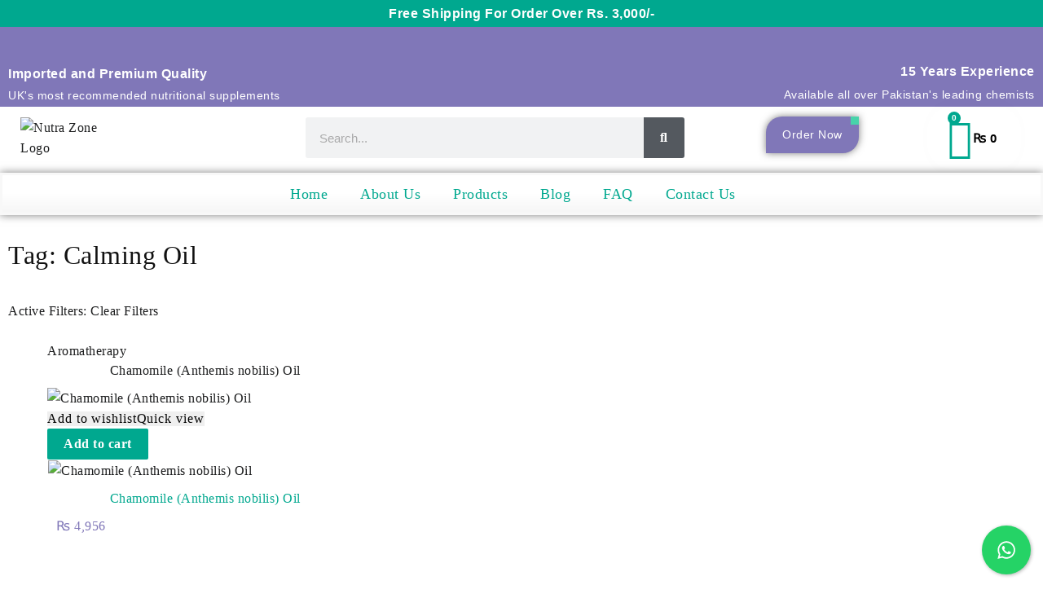

--- FILE ---
content_type: text/html; charset=UTF-8
request_url: https://nutrazonehealthcare.com/product-tag/calming-oil/
body_size: 43774
content:
<!DOCTYPE html>
<html lang="en-US">
<head>
	<meta charset="UTF-8">
	<meta name="viewport" content="width=device-width, initial-scale=1.0, viewport-fit=cover" />		<meta name='robots' content='index, follow, max-image-preview:large, max-snippet:-1, max-video-preview:-1' />

	<!-- This site is optimized with the Yoast SEO plugin v25.3 - https://yoast.com/wordpress/plugins/seo/ -->
	<title>Calming Oil Archives - NutraZone HealthCare</title>
	<link rel="canonical" href="https://nutrazonehealthcare.com/product-tag/calming-oil/" />
	<meta property="og:locale" content="en_US" />
	<meta property="og:type" content="article" />
	<meta property="og:title" content="Calming Oil Archives - NutraZone HealthCare" />
	<meta property="og:url" content="https://nutrazonehealthcare.com/product-tag/calming-oil/" />
	<meta property="og:site_name" content="NutraZone HealthCare" />
	<meta property="og:image" content="https://nutrazonehealthcare.com/wp-content/uploads/2023/12/Logo-NutraZone-01.webp" />
	<meta property="og:image:width" content="900" />
	<meta property="og:image:height" content="600" />
	<meta property="og:image:type" content="image/webp" />
	<meta name="twitter:card" content="summary_large_image" />
	<script type="application/ld+json" class="yoast-schema-graph">{"@context":"https://schema.org","@graph":[{"@type":"CollectionPage","@id":"https://nutrazonehealthcare.com/product-tag/calming-oil/","url":"https://nutrazonehealthcare.com/product-tag/calming-oil/","name":"Calming Oil Archives - NutraZone HealthCare","isPartOf":{"@id":"https://nutrazonehealthcare.com/#website"},"primaryImageOfPage":{"@id":"https://nutrazonehealthcare.com/product-tag/calming-oil/#primaryimage"},"image":{"@id":"https://nutrazonehealthcare.com/product-tag/calming-oil/#primaryimage"},"thumbnailUrl":"https://nutrazonehealthcare.com/wp-content/uploads/2023/10/Chamomile-Anthemis-nobilis-Oil-0002.webp","breadcrumb":{"@id":"https://nutrazonehealthcare.com/product-tag/calming-oil/#breadcrumb"},"inLanguage":"en-US"},{"@type":"ImageObject","inLanguage":"en-US","@id":"https://nutrazonehealthcare.com/product-tag/calming-oil/#primaryimage","url":"https://nutrazonehealthcare.com/wp-content/uploads/2023/10/Chamomile-Anthemis-nobilis-Oil-0002.webp","contentUrl":"https://nutrazonehealthcare.com/wp-content/uploads/2023/10/Chamomile-Anthemis-nobilis-Oil-0002.webp","width":417,"height":556},{"@type":"BreadcrumbList","@id":"https://nutrazonehealthcare.com/product-tag/calming-oil/#breadcrumb","itemListElement":[{"@type":"ListItem","position":1,"name":"Home","item":"https://nutrazonehealthcare.com/"},{"@type":"ListItem","position":2,"name":"Calming Oil"}]},{"@type":"WebSite","@id":"https://nutrazonehealthcare.com/#website","url":"https://nutrazonehealthcare.com/","name":"NutraZone HealthCare","description":"The House Of Nutritional Supplements","publisher":{"@id":"https://nutrazonehealthcare.com/#organization"},"alternateName":"NutraZone","potentialAction":[{"@type":"SearchAction","target":{"@type":"EntryPoint","urlTemplate":"https://nutrazonehealthcare.com/?s={search_term_string}"},"query-input":{"@type":"PropertyValueSpecification","valueRequired":true,"valueName":"search_term_string"}}],"inLanguage":"en-US"},{"@type":"Organization","@id":"https://nutrazonehealthcare.com/#organization","name":"NutraZone HealthCare","url":"https://nutrazonehealthcare.com/","logo":{"@type":"ImageObject","inLanguage":"en-US","@id":"https://nutrazonehealthcare.com/#/schema/logo/image/","url":"https://nutrazonehealthcare.com/wp-content/uploads/2023/05/Nutra-Zone-Logo.png","contentUrl":"https://nutrazonehealthcare.com/wp-content/uploads/2023/05/Nutra-Zone-Logo.png","width":2560,"height":1476,"caption":"NutraZone HealthCare"},"image":{"@id":"https://nutrazonehealthcare.com/#/schema/logo/image/"},"sameAs":["https://www.facebook.com/nutrazonehealthcarehealthaid/","https://instagram.com/nutrazonehealthcare?igshid=YTQwZjQ0NmI0OA&utm_source=qr"]}]}</script>
	<!-- / Yoast SEO plugin. -->


<link rel='dns-prefetch' href='//www.googletagmanager.com' />
<link rel="alternate" type="application/rss+xml" title="NutraZone HealthCare  &raquo; Feed" href="https://nutrazonehealthcare.com/feed/" />
<link rel="alternate" type="application/rss+xml" title="NutraZone HealthCare  &raquo; Comments Feed" href="https://nutrazonehealthcare.com/comments/feed/" />
<link rel="alternate" type="application/rss+xml" title="NutraZone HealthCare  &raquo; Calming Oil Tag Feed" href="https://nutrazonehealthcare.com/product-tag/calming-oil/feed/" />
<script type="text/javascript">
/* <![CDATA[ */
window._wpemojiSettings = {"baseUrl":"https:\/\/s.w.org\/images\/core\/emoji\/15.0.3\/72x72\/","ext":".png","svgUrl":"https:\/\/s.w.org\/images\/core\/emoji\/15.0.3\/svg\/","svgExt":".svg","source":{"wpemoji":"https:\/\/nutrazonehealthcare.com\/wp-includes\/js\/wp-emoji.js?ver=6.6.4","twemoji":"https:\/\/nutrazonehealthcare.com\/wp-includes\/js\/twemoji.js?ver=6.6.4"}};
/**
 * @output wp-includes/js/wp-emoji-loader.js
 */

/**
 * Emoji Settings as exported in PHP via _print_emoji_detection_script().
 * @typedef WPEmojiSettings
 * @type {object}
 * @property {?object} source
 * @property {?string} source.concatemoji
 * @property {?string} source.twemoji
 * @property {?string} source.wpemoji
 * @property {?boolean} DOMReady
 * @property {?Function} readyCallback
 */

/**
 * Support tests.
 * @typedef SupportTests
 * @type {object}
 * @property {?boolean} flag
 * @property {?boolean} emoji
 */

/**
 * IIFE to detect emoji support and load Twemoji if needed.
 *
 * @param {Window} window
 * @param {Document} document
 * @param {WPEmojiSettings} settings
 */
( function wpEmojiLoader( window, document, settings ) {
	if ( typeof Promise === 'undefined' ) {
		return;
	}

	var sessionStorageKey = 'wpEmojiSettingsSupports';
	var tests = [ 'flag', 'emoji' ];

	/**
	 * Checks whether the browser supports offloading to a Worker.
	 *
	 * @since 6.3.0
	 *
	 * @private
	 *
	 * @returns {boolean}
	 */
	function supportsWorkerOffloading() {
		return (
			typeof Worker !== 'undefined' &&
			typeof OffscreenCanvas !== 'undefined' &&
			typeof URL !== 'undefined' &&
			URL.createObjectURL &&
			typeof Blob !== 'undefined'
		);
	}

	/**
	 * @typedef SessionSupportTests
	 * @type {object}
	 * @property {number} timestamp
	 * @property {SupportTests} supportTests
	 */

	/**
	 * Get support tests from session.
	 *
	 * @since 6.3.0
	 *
	 * @private
	 *
	 * @returns {?SupportTests} Support tests, or null if not set or older than 1 week.
	 */
	function getSessionSupportTests() {
		try {
			/** @type {SessionSupportTests} */
			var item = JSON.parse(
				sessionStorage.getItem( sessionStorageKey )
			);
			if (
				typeof item === 'object' &&
				typeof item.timestamp === 'number' &&
				new Date().valueOf() < item.timestamp + 604800 && // Note: Number is a week in seconds.
				typeof item.supportTests === 'object'
			) {
				return item.supportTests;
			}
		} catch ( e ) {}
		return null;
	}

	/**
	 * Persist the supports in session storage.
	 *
	 * @since 6.3.0
	 *
	 * @private
	 *
	 * @param {SupportTests} supportTests Support tests.
	 */
	function setSessionSupportTests( supportTests ) {
		try {
			/** @type {SessionSupportTests} */
			var item = {
				supportTests: supportTests,
				timestamp: new Date().valueOf()
			};

			sessionStorage.setItem(
				sessionStorageKey,
				JSON.stringify( item )
			);
		} catch ( e ) {}
	}

	/**
	 * Checks if two sets of Emoji characters render the same visually.
	 *
	 * This function may be serialized to run in a Worker. Therefore, it cannot refer to variables from the containing
	 * scope. Everything must be passed by parameters.
	 *
	 * @since 4.9.0
	 *
	 * @private
	 *
	 * @param {CanvasRenderingContext2D} context 2D Context.
	 * @param {string} set1 Set of Emoji to test.
	 * @param {string} set2 Set of Emoji to test.
	 *
	 * @return {boolean} True if the two sets render the same.
	 */
	function emojiSetsRenderIdentically( context, set1, set2 ) {
		// Cleanup from previous test.
		context.clearRect( 0, 0, context.canvas.width, context.canvas.height );
		context.fillText( set1, 0, 0 );
		var rendered1 = new Uint32Array(
			context.getImageData(
				0,
				0,
				context.canvas.width,
				context.canvas.height
			).data
		);

		// Cleanup from previous test.
		context.clearRect( 0, 0, context.canvas.width, context.canvas.height );
		context.fillText( set2, 0, 0 );
		var rendered2 = new Uint32Array(
			context.getImageData(
				0,
				0,
				context.canvas.width,
				context.canvas.height
			).data
		);

		return rendered1.every( function ( rendered2Data, index ) {
			return rendered2Data === rendered2[ index ];
		} );
	}

	/**
	 * Determines if the browser properly renders Emoji that Twemoji can supplement.
	 *
	 * This function may be serialized to run in a Worker. Therefore, it cannot refer to variables from the containing
	 * scope. Everything must be passed by parameters.
	 *
	 * @since 4.2.0
	 *
	 * @private
	 *
	 * @param {CanvasRenderingContext2D} context 2D Context.
	 * @param {string} type Whether to test for support of "flag" or "emoji".
	 * @param {Function} emojiSetsRenderIdentically Reference to emojiSetsRenderIdentically function, needed due to minification.
	 *
	 * @return {boolean} True if the browser can render emoji, false if it cannot.
	 */
	function browserSupportsEmoji( context, type, emojiSetsRenderIdentically ) {
		var isIdentical;

		switch ( type ) {
			case 'flag':
				/*
				 * Test for Transgender flag compatibility. Added in Unicode 13.
				 *
				 * To test for support, we try to render it, and compare the rendering to how it would look if
				 * the browser doesn't render it correctly (white flag emoji + transgender symbol).
				 */
				isIdentical = emojiSetsRenderIdentically(
					context,
					'\uD83C\uDFF3\uFE0F\u200D\u26A7\uFE0F', // as a zero-width joiner sequence
					'\uD83C\uDFF3\uFE0F\u200B\u26A7\uFE0F' // separated by a zero-width space
				);

				if ( isIdentical ) {
					return false;
				}

				/*
				 * Test for UN flag compatibility. This is the least supported of the letter locale flags,
				 * so gives us an easy test for full support.
				 *
				 * To test for support, we try to render it, and compare the rendering to how it would look if
				 * the browser doesn't render it correctly ([U] + [N]).
				 */
				isIdentical = emojiSetsRenderIdentically(
					context,
					'\uD83C\uDDFA\uD83C\uDDF3', // as the sequence of two code points
					'\uD83C\uDDFA\u200B\uD83C\uDDF3' // as the two code points separated by a zero-width space
				);

				if ( isIdentical ) {
					return false;
				}

				/*
				 * Test for English flag compatibility. England is a country in the United Kingdom, it
				 * does not have a two letter locale code but rather a five letter sub-division code.
				 *
				 * To test for support, we try to render it, and compare the rendering to how it would look if
				 * the browser doesn't render it correctly (black flag emoji + [G] + [B] + [E] + [N] + [G]).
				 */
				isIdentical = emojiSetsRenderIdentically(
					context,
					// as the flag sequence
					'\uD83C\uDFF4\uDB40\uDC67\uDB40\uDC62\uDB40\uDC65\uDB40\uDC6E\uDB40\uDC67\uDB40\uDC7F',
					// with each code point separated by a zero-width space
					'\uD83C\uDFF4\u200B\uDB40\uDC67\u200B\uDB40\uDC62\u200B\uDB40\uDC65\u200B\uDB40\uDC6E\u200B\uDB40\uDC67\u200B\uDB40\uDC7F'
				);

				return ! isIdentical;
			case 'emoji':
				/*
				 * Four and twenty blackbirds baked in a pie.
				 *
				 * To test for Emoji 15.0 support, try to render a new emoji: Blackbird.
				 *
				 * The Blackbird is a ZWJ sequence combining 🐦 Bird and ⬛ large black square.,
				 *
				 * 0x1F426 (\uD83D\uDC26) == Bird
				 * 0x200D == Zero-Width Joiner (ZWJ) that links the code points for the new emoji or
				 * 0x200B == Zero-Width Space (ZWS) that is rendered for clients not supporting the new emoji.
				 * 0x2B1B == Large Black Square
				 *
				 * When updating this test for future Emoji releases, ensure that individual emoji that make up the
				 * sequence come from older emoji standards.
				 */
				isIdentical = emojiSetsRenderIdentically(
					context,
					'\uD83D\uDC26\u200D\u2B1B', // as the zero-width joiner sequence
					'\uD83D\uDC26\u200B\u2B1B' // separated by a zero-width space
				);

				return ! isIdentical;
		}

		return false;
	}

	/**
	 * Checks emoji support tests.
	 *
	 * This function may be serialized to run in a Worker. Therefore, it cannot refer to variables from the containing
	 * scope. Everything must be passed by parameters.
	 *
	 * @since 6.3.0
	 *
	 * @private
	 *
	 * @param {string[]} tests Tests.
	 * @param {Function} browserSupportsEmoji Reference to browserSupportsEmoji function, needed due to minification.
	 * @param {Function} emojiSetsRenderIdentically Reference to emojiSetsRenderIdentically function, needed due to minification.
	 *
	 * @return {SupportTests} Support tests.
	 */
	function testEmojiSupports( tests, browserSupportsEmoji, emojiSetsRenderIdentically ) {
		var canvas;
		if (
			typeof WorkerGlobalScope !== 'undefined' &&
			self instanceof WorkerGlobalScope
		) {
			canvas = new OffscreenCanvas( 300, 150 ); // Dimensions are default for HTMLCanvasElement.
		} else {
			canvas = document.createElement( 'canvas' );
		}

		var context = canvas.getContext( '2d', { willReadFrequently: true } );

		/*
		 * Chrome on OS X added native emoji rendering in M41. Unfortunately,
		 * it doesn't work when the font is bolder than 500 weight. So, we
		 * check for bold rendering support to avoid invisible emoji in Chrome.
		 */
		context.textBaseline = 'top';
		context.font = '600 32px Arial';

		var supports = {};
		tests.forEach( function ( test ) {
			supports[ test ] = browserSupportsEmoji( context, test, emojiSetsRenderIdentically );
		} );
		return supports;
	}

	/**
	 * Adds a script to the head of the document.
	 *
	 * @ignore
	 *
	 * @since 4.2.0
	 *
	 * @param {string} src The url where the script is located.
	 *
	 * @return {void}
	 */
	function addScript( src ) {
		var script = document.createElement( 'script' );
		script.src = src;
		script.defer = true;
		document.head.appendChild( script );
	}

	settings.supports = {
		everything: true,
		everythingExceptFlag: true
	};

	// Create a promise for DOMContentLoaded since the worker logic may finish after the event has fired.
	var domReadyPromise = new Promise( function ( resolve ) {
		document.addEventListener( 'DOMContentLoaded', resolve, {
			once: true
		} );
	} );

	// Obtain the emoji support from the browser, asynchronously when possible.
	new Promise( function ( resolve ) {
		var supportTests = getSessionSupportTests();
		if ( supportTests ) {
			resolve( supportTests );
			return;
		}

		if ( supportsWorkerOffloading() ) {
			try {
				// Note that the functions are being passed as arguments due to minification.
				var workerScript =
					'postMessage(' +
					testEmojiSupports.toString() +
					'(' +
					[
						JSON.stringify( tests ),
						browserSupportsEmoji.toString(),
						emojiSetsRenderIdentically.toString()
					].join( ',' ) +
					'));';
				var blob = new Blob( [ workerScript ], {
					type: 'text/javascript'
				} );
				var worker = new Worker( URL.createObjectURL( blob ), { name: 'wpTestEmojiSupports' } );
				worker.onmessage = function ( event ) {
					supportTests = event.data;
					setSessionSupportTests( supportTests );
					worker.terminate();
					resolve( supportTests );
				};
				return;
			} catch ( e ) {}
		}

		supportTests = testEmojiSupports( tests, browserSupportsEmoji, emojiSetsRenderIdentically );
		setSessionSupportTests( supportTests );
		resolve( supportTests );
	} )
		// Once the browser emoji support has been obtained from the session, finalize the settings.
		.then( function ( supportTests ) {
			/*
			 * Tests the browser support for flag emojis and other emojis, and adjusts the
			 * support settings accordingly.
			 */
			for ( var test in supportTests ) {
				settings.supports[ test ] = supportTests[ test ];

				settings.supports.everything =
					settings.supports.everything && settings.supports[ test ];

				if ( 'flag' !== test ) {
					settings.supports.everythingExceptFlag =
						settings.supports.everythingExceptFlag &&
						settings.supports[ test ];
				}
			}

			settings.supports.everythingExceptFlag =
				settings.supports.everythingExceptFlag &&
				! settings.supports.flag;

			// Sets DOMReady to false and assigns a ready function to settings.
			settings.DOMReady = false;
			settings.readyCallback = function () {
				settings.DOMReady = true;
			};
		} )
		.then( function () {
			return domReadyPromise;
		} )
		.then( function () {
			// When the browser can not render everything we need to load a polyfill.
			if ( ! settings.supports.everything ) {
				settings.readyCallback();

				var src = settings.source || {};

				if ( src.concatemoji ) {
					addScript( src.concatemoji );
				} else if ( src.wpemoji && src.twemoji ) {
					addScript( src.twemoji );
					addScript( src.wpemoji );
				}
			}
		} );
} )( window, document, window._wpemojiSettings );

/* ]]> */
</script>
<link rel='stylesheet' id='woo-conditional-shipping-blocks-style-css' href='https://nutrazonehealthcare.com/wp-content/plugins/conditional-shipping-for-woocommerce/frontend/css/woo-conditional-shipping.css?ver=3.6.0.free' type='text/css' media='all' />
<link rel='stylesheet' id='tooltipster-css' href='https://nutrazonehealthcare.com/wp-content/plugins/medicor-core/assets/css/tooltipster.bundle.min.css?ver=1.5.0' type='text/css' media='all' />
<link rel='stylesheet' id='hfe-widgets-style-css' href='https://nutrazonehealthcare.com/wp-content/plugins/header-footer-elementor/inc/widgets-css/frontend.css?ver=2.7.0' type='text/css' media='all' />
<link rel='stylesheet' id='hfe-woo-product-grid-css' href='https://nutrazonehealthcare.com/wp-content/plugins/header-footer-elementor/inc/widgets-css/woo-products.css?ver=2.7.0' type='text/css' media='all' />
<style id='wp-emoji-styles-inline-css' type='text/css'>

	img.wp-smiley, img.emoji {
		display: inline !important;
		border: none !important;
		box-shadow: none !important;
		height: 1em !important;
		width: 1em !important;
		margin: 0 0.07em !important;
		vertical-align: -0.1em !important;
		background: none !important;
		padding: 0 !important;
	}
</style>
<link rel='stylesheet' id='wp-block-library-css' href='https://nutrazonehealthcare.com/wp-includes/css/dist/block-library/style.css?ver=6.6.4' type='text/css' media='all' />
<style id='wp-block-library-theme-inline-css' type='text/css'>
.wp-block-audio :where(figcaption){
  color:#555;
  font-size:13px;
  text-align:center;
}
.is-dark-theme .wp-block-audio :where(figcaption){
  color:#ffffffa6;
}

.wp-block-audio{
  margin:0 0 1em;
}

.wp-block-code{
  border:1px solid #ccc;
  border-radius:4px;
  font-family:Menlo,Consolas,monaco,monospace;
  padding:.8em 1em;
}

.wp-block-embed :where(figcaption){
  color:#555;
  font-size:13px;
  text-align:center;
}
.is-dark-theme .wp-block-embed :where(figcaption){
  color:#ffffffa6;
}

.wp-block-embed{
  margin:0 0 1em;
}

.blocks-gallery-caption{
  color:#555;
  font-size:13px;
  text-align:center;
}
.is-dark-theme .blocks-gallery-caption{
  color:#ffffffa6;
}

:root :where(.wp-block-image figcaption){
  color:#555;
  font-size:13px;
  text-align:center;
}
.is-dark-theme :root :where(.wp-block-image figcaption){
  color:#ffffffa6;
}

.wp-block-image{
  margin:0 0 1em;
}

.wp-block-pullquote{
  border-bottom:4px solid;
  border-top:4px solid;
  color:currentColor;
  margin-bottom:1.75em;
}
.wp-block-pullquote cite,.wp-block-pullquote footer,.wp-block-pullquote__citation{
  color:currentColor;
  font-size:.8125em;
  font-style:normal;
  text-transform:uppercase;
}

.wp-block-quote{
  border-left:.25em solid;
  margin:0 0 1.75em;
  padding-left:1em;
}
.wp-block-quote cite,.wp-block-quote footer{
  color:currentColor;
  font-size:.8125em;
  font-style:normal;
  position:relative;
}
.wp-block-quote.has-text-align-right{
  border-left:none;
  border-right:.25em solid;
  padding-left:0;
  padding-right:1em;
}
.wp-block-quote.has-text-align-center{
  border:none;
  padding-left:0;
}
.wp-block-quote.is-large,.wp-block-quote.is-style-large,.wp-block-quote.is-style-plain{
  border:none;
}

.wp-block-search .wp-block-search__label{
  font-weight:700;
}

.wp-block-search__button{
  border:1px solid #ccc;
  padding:.375em .625em;
}

:where(.wp-block-group.has-background){
  padding:1.25em 2.375em;
}

.wp-block-separator.has-css-opacity{
  opacity:.4;
}

.wp-block-separator{
  border:none;
  border-bottom:2px solid;
  margin-left:auto;
  margin-right:auto;
}
.wp-block-separator.has-alpha-channel-opacity{
  opacity:1;
}
.wp-block-separator:not(.is-style-wide):not(.is-style-dots){
  width:100px;
}
.wp-block-separator.has-background:not(.is-style-dots){
  border-bottom:none;
  height:1px;
}
.wp-block-separator.has-background:not(.is-style-wide):not(.is-style-dots){
  height:2px;
}

.wp-block-table{
  margin:0 0 1em;
}
.wp-block-table td,.wp-block-table th{
  word-break:normal;
}
.wp-block-table :where(figcaption){
  color:#555;
  font-size:13px;
  text-align:center;
}
.is-dark-theme .wp-block-table :where(figcaption){
  color:#ffffffa6;
}

.wp-block-video :where(figcaption){
  color:#555;
  font-size:13px;
  text-align:center;
}
.is-dark-theme .wp-block-video :where(figcaption){
  color:#ffffffa6;
}

.wp-block-video{
  margin:0 0 1em;
}

:root :where(.wp-block-template-part.has-background){
  margin-bottom:0;
  margin-top:0;
  padding:1.25em 2.375em;
}
</style>
<style id='global-styles-inline-css' type='text/css'>
:root{--wp--preset--aspect-ratio--square: 1;--wp--preset--aspect-ratio--4-3: 4/3;--wp--preset--aspect-ratio--3-4: 3/4;--wp--preset--aspect-ratio--3-2: 3/2;--wp--preset--aspect-ratio--2-3: 2/3;--wp--preset--aspect-ratio--16-9: 16/9;--wp--preset--aspect-ratio--9-16: 9/16;--wp--preset--color--black: #000000;--wp--preset--color--cyan-bluish-gray: #abb8c3;--wp--preset--color--white: #ffffff;--wp--preset--color--pale-pink: #f78da7;--wp--preset--color--vivid-red: #cf2e2e;--wp--preset--color--luminous-vivid-orange: #ff6900;--wp--preset--color--luminous-vivid-amber: #fcb900;--wp--preset--color--light-green-cyan: #7bdcb5;--wp--preset--color--vivid-green-cyan: #00d084;--wp--preset--color--pale-cyan-blue: #8ed1fc;--wp--preset--color--vivid-cyan-blue: #0693e3;--wp--preset--color--vivid-purple: #9b51e0;--wp--preset--gradient--vivid-cyan-blue-to-vivid-purple: linear-gradient(135deg,rgba(6,147,227,1) 0%,rgb(155,81,224) 100%);--wp--preset--gradient--light-green-cyan-to-vivid-green-cyan: linear-gradient(135deg,rgb(122,220,180) 0%,rgb(0,208,130) 100%);--wp--preset--gradient--luminous-vivid-amber-to-luminous-vivid-orange: linear-gradient(135deg,rgba(252,185,0,1) 0%,rgba(255,105,0,1) 100%);--wp--preset--gradient--luminous-vivid-orange-to-vivid-red: linear-gradient(135deg,rgba(255,105,0,1) 0%,rgb(207,46,46) 100%);--wp--preset--gradient--very-light-gray-to-cyan-bluish-gray: linear-gradient(135deg,rgb(238,238,238) 0%,rgb(169,184,195) 100%);--wp--preset--gradient--cool-to-warm-spectrum: linear-gradient(135deg,rgb(74,234,220) 0%,rgb(151,120,209) 20%,rgb(207,42,186) 40%,rgb(238,44,130) 60%,rgb(251,105,98) 80%,rgb(254,248,76) 100%);--wp--preset--gradient--blush-light-purple: linear-gradient(135deg,rgb(255,206,236) 0%,rgb(152,150,240) 100%);--wp--preset--gradient--blush-bordeaux: linear-gradient(135deg,rgb(254,205,165) 0%,rgb(254,45,45) 50%,rgb(107,0,62) 100%);--wp--preset--gradient--luminous-dusk: linear-gradient(135deg,rgb(255,203,112) 0%,rgb(199,81,192) 50%,rgb(65,88,208) 100%);--wp--preset--gradient--pale-ocean: linear-gradient(135deg,rgb(255,245,203) 0%,rgb(182,227,212) 50%,rgb(51,167,181) 100%);--wp--preset--gradient--electric-grass: linear-gradient(135deg,rgb(202,248,128) 0%,rgb(113,206,126) 100%);--wp--preset--gradient--midnight: linear-gradient(135deg,rgb(2,3,129) 0%,rgb(40,116,252) 100%);--wp--preset--gradient--moonlitasteroid-secondary-to-tertiary: linear-gradient(to right, #0f2027, #203a43, #2c5364);--wp--preset--gradient--orange-coral-to-background: linear-gradient(to right, #ff9966, #ff5e62);--wp--preset--gradient--veryblue-tertiary-to-background: linear-gradient(to right, #0575e6, #021b79);--wp--preset--gradient--jaipur-primary-to-heading: linear-gradient(to right, #dbe6f6, #c5796d);--wp--preset--gradient--titanium-secondary-to-background: linear-gradient(to right, #283048, #859398);--wp--preset--gradient--bluelagoo-background-to-secondary: linear-gradient(to right, #0052d4, #4364f7, #6fb1fc);--wp--preset--gradient--greenbeach-to-background: linear-gradient(to right, #02aab0, #00cdac);--wp--preset--gradient--mojito-background-to-tertiary: linear-gradient(to right, #1d976c, #93f9b9);--wp--preset--font-size--small: 13px;--wp--preset--font-size--medium: 20px;--wp--preset--font-size--large: 36px;--wp--preset--font-size--x-large: 42px;--wp--preset--font-size--tiny: 0.813rem;--wp--preset--font-size--extra-small: 0.875rem;--wp--preset--font-size--upper-heading: 1.125rem;--wp--preset--font-size--normal: clamp(1rem,1.6vw,1.25rem);--wp--preset--font-size--content-heading: clamp(1.25rem,4.2vw,1.5rem);--wp--preset--font-size--extra-large: clamp(1.75rem,6vw,2.813rem);--wp--preset--font-size--huge: clamp(2rem,5.2vw,3.438rem);--wp--preset--font-size--extra-huge: clamp(2.25rem,5.2vw,4.688rem);--wp--preset--font-size--largest: clamp(2.625rem,5.2vw,5.625rem);--wp--preset--spacing--20: 0.44rem;--wp--preset--spacing--30: 0.67rem;--wp--preset--spacing--40: 1rem;--wp--preset--spacing--50: 1.5rem;--wp--preset--spacing--60: 2.25rem;--wp--preset--spacing--70: 3.38rem;--wp--preset--spacing--80: 5.06rem;--wp--preset--shadow--natural: 6px 6px 9px rgba(0, 0, 0, 0.2);--wp--preset--shadow--deep: 12px 12px 50px rgba(0, 0, 0, 0.4);--wp--preset--shadow--sharp: 6px 6px 0px rgba(0, 0, 0, 0.2);--wp--preset--shadow--outlined: 6px 6px 0px -3px rgba(255, 255, 255, 1), 6px 6px rgba(0, 0, 0, 1);--wp--preset--shadow--crisp: 6px 6px 0px rgba(0, 0, 0, 1);}:root { --wp--style--global--content-size: 900px;--wp--style--global--wide-size: 1350px; }:where(body) { margin: 0; }.wp-site-blocks > .alignleft { float: left; margin-right: 2em; }.wp-site-blocks > .alignright { float: right; margin-left: 2em; }.wp-site-blocks > .aligncenter { justify-content: center; margin-left: auto; margin-right: auto; }:where(.wp-site-blocks) > * { margin-block-start: 24px; margin-block-end: 0; }:where(.wp-site-blocks) > :first-child { margin-block-start: 0; }:where(.wp-site-blocks) > :last-child { margin-block-end: 0; }:root { --wp--style--block-gap: 24px; }:root :where(.is-layout-flow) > :first-child{margin-block-start: 0;}:root :where(.is-layout-flow) > :last-child{margin-block-end: 0;}:root :where(.is-layout-flow) > *{margin-block-start: 24px;margin-block-end: 0;}:root :where(.is-layout-constrained) > :first-child{margin-block-start: 0;}:root :where(.is-layout-constrained) > :last-child{margin-block-end: 0;}:root :where(.is-layout-constrained) > *{margin-block-start: 24px;margin-block-end: 0;}:root :where(.is-layout-flex){gap: 24px;}:root :where(.is-layout-grid){gap: 24px;}.is-layout-flow > .alignleft{float: left;margin-inline-start: 0;margin-inline-end: 2em;}.is-layout-flow > .alignright{float: right;margin-inline-start: 2em;margin-inline-end: 0;}.is-layout-flow > .aligncenter{margin-left: auto !important;margin-right: auto !important;}.is-layout-constrained > .alignleft{float: left;margin-inline-start: 0;margin-inline-end: 2em;}.is-layout-constrained > .alignright{float: right;margin-inline-start: 2em;margin-inline-end: 0;}.is-layout-constrained > .aligncenter{margin-left: auto !important;margin-right: auto !important;}.is-layout-constrained > :where(:not(.alignleft):not(.alignright):not(.alignfull)){max-width: var(--wp--style--global--content-size);margin-left: auto !important;margin-right: auto !important;}.is-layout-constrained > .alignwide{max-width: var(--wp--style--global--wide-size);}body .is-layout-flex{display: flex;}.is-layout-flex{flex-wrap: wrap;align-items: center;}.is-layout-flex > :is(*, div){margin: 0;}body .is-layout-grid{display: grid;}.is-layout-grid > :is(*, div){margin: 0;}body{padding-top: 0px;padding-right: 0px;padding-bottom: 0px;padding-left: 0px;}a:where(:not(.wp-element-button)){text-decoration: none;}:root :where(.wp-element-button, .wp-block-button__link){background-color: #32373c;border-width: 0;color: #fff;font-family: inherit;font-size: inherit;line-height: inherit;padding: calc(0.667em + 2px) calc(1.333em + 2px);text-decoration: none;}.has-black-color{color: var(--wp--preset--color--black) !important;}.has-cyan-bluish-gray-color{color: var(--wp--preset--color--cyan-bluish-gray) !important;}.has-white-color{color: var(--wp--preset--color--white) !important;}.has-pale-pink-color{color: var(--wp--preset--color--pale-pink) !important;}.has-vivid-red-color{color: var(--wp--preset--color--vivid-red) !important;}.has-luminous-vivid-orange-color{color: var(--wp--preset--color--luminous-vivid-orange) !important;}.has-luminous-vivid-amber-color{color: var(--wp--preset--color--luminous-vivid-amber) !important;}.has-light-green-cyan-color{color: var(--wp--preset--color--light-green-cyan) !important;}.has-vivid-green-cyan-color{color: var(--wp--preset--color--vivid-green-cyan) !important;}.has-pale-cyan-blue-color{color: var(--wp--preset--color--pale-cyan-blue) !important;}.has-vivid-cyan-blue-color{color: var(--wp--preset--color--vivid-cyan-blue) !important;}.has-vivid-purple-color{color: var(--wp--preset--color--vivid-purple) !important;}.has-black-background-color{background-color: var(--wp--preset--color--black) !important;}.has-cyan-bluish-gray-background-color{background-color: var(--wp--preset--color--cyan-bluish-gray) !important;}.has-white-background-color{background-color: var(--wp--preset--color--white) !important;}.has-pale-pink-background-color{background-color: var(--wp--preset--color--pale-pink) !important;}.has-vivid-red-background-color{background-color: var(--wp--preset--color--vivid-red) !important;}.has-luminous-vivid-orange-background-color{background-color: var(--wp--preset--color--luminous-vivid-orange) !important;}.has-luminous-vivid-amber-background-color{background-color: var(--wp--preset--color--luminous-vivid-amber) !important;}.has-light-green-cyan-background-color{background-color: var(--wp--preset--color--light-green-cyan) !important;}.has-vivid-green-cyan-background-color{background-color: var(--wp--preset--color--vivid-green-cyan) !important;}.has-pale-cyan-blue-background-color{background-color: var(--wp--preset--color--pale-cyan-blue) !important;}.has-vivid-cyan-blue-background-color{background-color: var(--wp--preset--color--vivid-cyan-blue) !important;}.has-vivid-purple-background-color{background-color: var(--wp--preset--color--vivid-purple) !important;}.has-black-border-color{border-color: var(--wp--preset--color--black) !important;}.has-cyan-bluish-gray-border-color{border-color: var(--wp--preset--color--cyan-bluish-gray) !important;}.has-white-border-color{border-color: var(--wp--preset--color--white) !important;}.has-pale-pink-border-color{border-color: var(--wp--preset--color--pale-pink) !important;}.has-vivid-red-border-color{border-color: var(--wp--preset--color--vivid-red) !important;}.has-luminous-vivid-orange-border-color{border-color: var(--wp--preset--color--luminous-vivid-orange) !important;}.has-luminous-vivid-amber-border-color{border-color: var(--wp--preset--color--luminous-vivid-amber) !important;}.has-light-green-cyan-border-color{border-color: var(--wp--preset--color--light-green-cyan) !important;}.has-vivid-green-cyan-border-color{border-color: var(--wp--preset--color--vivid-green-cyan) !important;}.has-pale-cyan-blue-border-color{border-color: var(--wp--preset--color--pale-cyan-blue) !important;}.has-vivid-cyan-blue-border-color{border-color: var(--wp--preset--color--vivid-cyan-blue) !important;}.has-vivid-purple-border-color{border-color: var(--wp--preset--color--vivid-purple) !important;}.has-vivid-cyan-blue-to-vivid-purple-gradient-background{background: var(--wp--preset--gradient--vivid-cyan-blue-to-vivid-purple) !important;}.has-light-green-cyan-to-vivid-green-cyan-gradient-background{background: var(--wp--preset--gradient--light-green-cyan-to-vivid-green-cyan) !important;}.has-luminous-vivid-amber-to-luminous-vivid-orange-gradient-background{background: var(--wp--preset--gradient--luminous-vivid-amber-to-luminous-vivid-orange) !important;}.has-luminous-vivid-orange-to-vivid-red-gradient-background{background: var(--wp--preset--gradient--luminous-vivid-orange-to-vivid-red) !important;}.has-very-light-gray-to-cyan-bluish-gray-gradient-background{background: var(--wp--preset--gradient--very-light-gray-to-cyan-bluish-gray) !important;}.has-cool-to-warm-spectrum-gradient-background{background: var(--wp--preset--gradient--cool-to-warm-spectrum) !important;}.has-blush-light-purple-gradient-background{background: var(--wp--preset--gradient--blush-light-purple) !important;}.has-blush-bordeaux-gradient-background{background: var(--wp--preset--gradient--blush-bordeaux) !important;}.has-luminous-dusk-gradient-background{background: var(--wp--preset--gradient--luminous-dusk) !important;}.has-pale-ocean-gradient-background{background: var(--wp--preset--gradient--pale-ocean) !important;}.has-electric-grass-gradient-background{background: var(--wp--preset--gradient--electric-grass) !important;}.has-midnight-gradient-background{background: var(--wp--preset--gradient--midnight) !important;}.has-moonlitasteroid-secondary-to-tertiary-gradient-background{background: var(--wp--preset--gradient--moonlitasteroid-secondary-to-tertiary) !important;}.has-orange-coral-to-background-gradient-background{background: var(--wp--preset--gradient--orange-coral-to-background) !important;}.has-veryblue-tertiary-to-background-gradient-background{background: var(--wp--preset--gradient--veryblue-tertiary-to-background) !important;}.has-jaipur-primary-to-heading-gradient-background{background: var(--wp--preset--gradient--jaipur-primary-to-heading) !important;}.has-titanium-secondary-to-background-gradient-background{background: var(--wp--preset--gradient--titanium-secondary-to-background) !important;}.has-bluelagoo-background-to-secondary-gradient-background{background: var(--wp--preset--gradient--bluelagoo-background-to-secondary) !important;}.has-greenbeach-to-background-gradient-background{background: var(--wp--preset--gradient--greenbeach-to-background) !important;}.has-mojito-background-to-tertiary-gradient-background{background: var(--wp--preset--gradient--mojito-background-to-tertiary) !important;}.has-small-font-size{font-size: var(--wp--preset--font-size--small) !important;}.has-medium-font-size{font-size: var(--wp--preset--font-size--medium) !important;}.has-large-font-size{font-size: var(--wp--preset--font-size--large) !important;}.has-x-large-font-size{font-size: var(--wp--preset--font-size--x-large) !important;}.has-tiny-font-size{font-size: var(--wp--preset--font-size--tiny) !important;}.has-extra-small-font-size{font-size: var(--wp--preset--font-size--extra-small) !important;}.has-upper-heading-font-size{font-size: var(--wp--preset--font-size--upper-heading) !important;}.has-normal-font-size{font-size: var(--wp--preset--font-size--normal) !important;}.has-content-heading-font-size{font-size: var(--wp--preset--font-size--content-heading) !important;}.has-extra-large-font-size{font-size: var(--wp--preset--font-size--extra-large) !important;}.has-huge-font-size{font-size: var(--wp--preset--font-size--huge) !important;}.has-extra-huge-font-size{font-size: var(--wp--preset--font-size--extra-huge) !important;}.has-largest-font-size{font-size: var(--wp--preset--font-size--largest) !important;}
:root :where(.wp-block-pullquote){font-size: 1.5em;line-height: 1.6;}
</style>
<link rel='stylesheet' id='wcz-frontend-css' href='https://nutrazonehealthcare.com/wp-content/plugins/woocustomizer/assets/css/frontend.css?ver=2.6.1' type='text/css' media='all' />
<link rel='stylesheet' id='cresta-whatsapp-chat-front-style-css' href='https://nutrazonehealthcare.com/wp-content/plugins/cresta-whatsapp-chat/css/cresta-whatsapp-chat-front-css.min.css?ver=1.3.6' type='text/css' media='all' />
<style id='woocommerce-inline-inline-css' type='text/css'>
.woocommerce form .form-row .required { visibility: visible; }
</style>
<link rel='stylesheet' id='bwdwcgx-WooCatGallery-plugin-main-css' href='https://nutrazonehealthcare.com/wp-content/plugins/bwdwcgx-woocat-gallery-pro/assets/public/css/main.css?ver=1.3' type='text/css' media='all' />
<link rel='stylesheet' id='woo_conditional_shipping_css-css' href='https://nutrazonehealthcare.com/wp-content/plugins/conditional-shipping-for-woocommerce/includes/frontend/../../frontend/css/woo-conditional-shipping.css?ver=3.6.0.free' type='text/css' media='all' />
<link rel='stylesheet' id='hfe-style-css' href='https://nutrazonehealthcare.com/wp-content/plugins/header-footer-elementor/assets/css/header-footer-elementor.css?ver=2.7.0' type='text/css' media='all' />
<link rel='stylesheet' id='elementor-icons-css' href='https://nutrazonehealthcare.com/wp-content/plugins/elementor/assets/lib/eicons/css/elementor-icons.css?ver=5.44.0' type='text/css' media='all' />
<link rel='stylesheet' id='elementor-frontend-css' href='https://nutrazonehealthcare.com/wp-content/uploads/elementor/css/custom-frontend.css?ver=1766419430' type='text/css' media='all' />
<link rel='stylesheet' id='elementor-post-40-css' href='https://nutrazonehealthcare.com/wp-content/uploads/elementor/css/post-40.css?ver=1766419430' type='text/css' media='all' />
<link rel='stylesheet' id='wpforms-modern-full-css' href='https://nutrazonehealthcare.com/wp-content/plugins/wpforms-lite/assets/css/frontend/modern/wpforms-full.min.css?ver=1.9.6.1' type='text/css' media='all' />
<style id='wpforms-modern-full-inline-css' type='text/css'>
:root {
				--wpforms-field-border-radius: 3px;
--wpforms-field-border-style: solid;
--wpforms-field-border-size: 1px;
--wpforms-field-background-color: #ffffff;
--wpforms-field-border-color: rgba( 0, 0, 0, 0.25 );
--wpforms-field-border-color-spare: rgba( 0, 0, 0, 0.25 );
--wpforms-field-text-color: rgba( 0, 0, 0, 0.7 );
--wpforms-field-menu-color: #ffffff;
--wpforms-label-color: rgba( 0, 0, 0, 0.85 );
--wpforms-label-sublabel-color: rgba( 0, 0, 0, 0.55 );
--wpforms-label-error-color: #d63637;
--wpforms-button-border-radius: 3px;
--wpforms-button-border-style: none;
--wpforms-button-border-size: 1px;
--wpforms-button-background-color: #066aab;
--wpforms-button-border-color: #066aab;
--wpforms-button-text-color: #ffffff;
--wpforms-page-break-color: #066aab;
--wpforms-background-image: none;
--wpforms-background-position: center center;
--wpforms-background-repeat: no-repeat;
--wpforms-background-size: cover;
--wpforms-background-width: 100px;
--wpforms-background-height: 100px;
--wpforms-background-color: rgba( 0, 0, 0, 0 );
--wpforms-background-url: none;
--wpforms-container-padding: 0px;
--wpforms-container-border-style: none;
--wpforms-container-border-width: 1px;
--wpforms-container-border-color: #000000;
--wpforms-container-border-radius: 3px;
--wpforms-field-size-input-height: 43px;
--wpforms-field-size-input-spacing: 15px;
--wpforms-field-size-font-size: 16px;
--wpforms-field-size-line-height: 19px;
--wpforms-field-size-padding-h: 14px;
--wpforms-field-size-checkbox-size: 16px;
--wpforms-field-size-sublabel-spacing: 5px;
--wpforms-field-size-icon-size: 1;
--wpforms-label-size-font-size: 16px;
--wpforms-label-size-line-height: 19px;
--wpforms-label-size-sublabel-font-size: 14px;
--wpforms-label-size-sublabel-line-height: 17px;
--wpforms-button-size-font-size: 17px;
--wpforms-button-size-height: 41px;
--wpforms-button-size-padding-h: 15px;
--wpforms-button-size-margin-top: 10px;
--wpforms-container-shadow-size-box-shadow: none;

			}
</style>
<link rel='stylesheet' id='elementor-pro-css' href='https://nutrazonehealthcare.com/wp-content/uploads/elementor/css/custom-pro-frontend.css?ver=1766419430' type='text/css' media='all' />
<link rel='stylesheet' id='owl-carousel-css-css' href='https://nutrazonehealthcare.com/wp-content/plugins/hunk-companion/th-shop-mania/assets/owl-slider/owl.carousel.css?ver=6.6.4' type='text/css' media='all' />
<link rel='stylesheet' id='owl-carousel-css-green-css' href='https://nutrazonehealthcare.com/wp-content/plugins/hunk-companion/th-shop-mania/assets/owl-slider/owl.theme.green.min.css?ver=6.6.4' type='text/css' media='all' />
<link rel='stylesheet' id='elemento-addons-simple-css' href='https://nutrazonehealthcare.com/wp-content/plugins/hunk-companion/th-shop-mania/assets/style.css?ver=6.6.4' type='text/css' media='all' />
<link rel='stylesheet' id='slick-css' href='https://nutrazonehealthcare.com/wp-content/plugins/woo-smart-quick-view/assets/libs/slick/slick.css?ver=6.6.4' type='text/css' media='all' />
<link rel='stylesheet' id='perfect-scrollbar-css' href='https://nutrazonehealthcare.com/wp-content/plugins/woo-smart-quick-view/assets/libs/perfect-scrollbar/css/perfect-scrollbar.min.css?ver=6.6.4' type='text/css' media='all' />
<link rel='stylesheet' id='perfect-scrollbar-wpc-css' href='https://nutrazonehealthcare.com/wp-content/plugins/woo-smart-quick-view/assets/libs/perfect-scrollbar/css/custom-theme.css?ver=6.6.4' type='text/css' media='all' />
<link rel='stylesheet' id='magnific-popup-css' href='https://nutrazonehealthcare.com/wp-content/plugins/medicor-core/assets/css/magnific-popup.css?ver=6.6.4' type='text/css' media='all' />
<link rel='stylesheet' id='woosq-feather-css' href='https://nutrazonehealthcare.com/wp-content/plugins/woo-smart-quick-view/assets/libs/feather/feather.css?ver=6.6.4' type='text/css' media='all' />
<link rel='stylesheet' id='woosq-frontend-css' href='https://nutrazonehealthcare.com/wp-content/plugins/woo-smart-quick-view/assets/css/frontend.css?ver=4.2.8' type='text/css' media='all' />
<link rel='stylesheet' id='woosw-icons-css' href='https://nutrazonehealthcare.com/wp-content/plugins/woo-smart-wishlist/assets/css/icons.css?ver=5.0.8' type='text/css' media='all' />
<link rel='stylesheet' id='woosw-frontend-css' href='https://nutrazonehealthcare.com/wp-content/plugins/woo-smart-wishlist/assets/css/frontend.css?ver=5.0.8' type='text/css' media='all' />
<style id='woosw-frontend-inline-css' type='text/css'>
.woosw-popup .woosw-popup-inner .woosw-popup-content .woosw-popup-content-bot .woosw-notice { background-color: #5fbd74; } .woosw-popup .woosw-popup-inner .woosw-popup-content .woosw-popup-content-bot .woosw-popup-content-bot-inner a:hover { color: #5fbd74; border-color: #5fbd74; } 
</style>
<link rel='stylesheet' id='brands-styles-css' href='https://nutrazonehealthcare.com/wp-content/plugins/woocommerce/assets/css/brands.css?ver=9.8.6' type='text/css' media='all' />
<link rel='stylesheet' id='th-shop-mania-th-icon-css' href='https://nutrazonehealthcare.com/wp-content/themes/th-shop-mania/third-party/fonts/th-icon/style.css?ver=1.4.9' type='text/css' media='all' />
<link rel='stylesheet' id='th-shop-mania-menu-css' href='https://nutrazonehealthcare.com/wp-content/themes/th-shop-mania/css/th-shop-mania-menu.css?ver=1.4.9' type='text/css' media='all' />
<link rel='stylesheet' id='th-shop-mania-style-css' href='https://nutrazonehealthcare.com/wp-content/themes/th-shop-mania/style.css?ver=1.4.9' type='text/css' media='all' />
<style id='th-shop-mania-style-inline-css' type='text/css'>
.thunk-icon-market a:hover,.th-shop-mania-menu li a:hover, .th-shop-mania-menu .current-menu-item a,.th-shop-mania-menu li ul.sub-menu li a:hover,.thunk-product .th-add-to-cart a,.thunk-product .th-add-to-cart a:hover,.woocommerce ul.products li.product .price ins,.thunk-product .thunk-compare a:hover,.woocommerce ul.cart_list li .woocommerce-Price-amount,.single-product.woocommerce div.product .woocommerce-tabs ul.tabs li.active a,.th-shop-mania-load-more button,article.thunk-post-article .thunk-readmore.button, .comment-respond [type='submit'],.btn-main-header,header .taiowc-icon:hover .th-icon,header .taiowc-content:hover .th-icon,header .taiowc-content:hover .taiowc-total,.woocommerce ul.cart_list li .woocommerce-Price-amount, .woocommerce ul.product_list_widget li .woocommerce-Price-amount,.wc-block-grid__product ins,.th-post-categ a,.footer-copyright a{color:#008000;}#move-to-top,article.thunk-post-article .thunk-readmore.button:hover, [type='submit']:hover,.nav-links .page-numbers.current, .nav-links .page-numbers:hover,.tagcloud a:hover, .thunk-tags-wrapper a:hover,#searchform [type='submit']:hover, .widget_product_search button[type='submit']:hover,.cart-contents .count-item,.woocommerce .return-to-shop a:hover,.woocommerce span.onsale,.woocommerce nav.woocommerce-pagination ul li a:focus, .woocommerce nav.woocommerce-pagination ul li a:hover, .woocommerce nav.woocommerce-pagination ul li span.current,.single_add_to_cart_button.button.alt, .woocommerce #respond input#submit.alt, .woocommerce a.button.alt, .woocommerce button.button.alt, .woocommerce input.button.alt, .woocommerce #respond input#submit, .woocommerce button.button, .woocommerce input.button, .woocommerce div.product form.cart .button,.thunk-single-product-summary-wrap.single span.onsale,.woocommerce #respond input#submit.alt:hover, .woocommerce a.button.alt:hover, .woocommerce button.button.alt:hover, .woocommerce input.button.alt:hover, .woocommerce #respond input#submit:hover, .woocommerce button.button:hover, .woocommerce input.button:hover,.woocommerce .widget_price_filter .th-shop-mania-widget-content .ui-slider .ui-slider-range, .woocommerce .widget_price_filter .th-shop-mania-widget-content .ui-slider .ui-slider-handle,.menu-close-btn:hover:before, .menu-close-btn:hover:after, .cart-close-btn:hover:after, .cart-close-btn:hover:before,.cart-contents .cart-count-item,.woocommerce .woocommerce-error .button, .woocommerce .woocommerce-info .button, .woocommerce .woocommerce-message .button,.woocommerce .woocommerce-error .button:hover, .woocommerce .woocommerce-info .button:hover, .woocommerce .woocommerce-message .button:hover,.thunk-quik a.opn-quick-view-text,.cat-toggle,.th-shop-mania-load-more button:hover,.ea-simple-product-slider .elemento-owl-slider-common-secript .owl-dots button.owl-dot:hover span, .ea-simple-product-slider .elemento-owl-slider-common-secript .owl-dots button.owl-dot.active span,.woocommerce #alm-quick-view-modal .alm-qv-image-slider .flex-control-paging li a.flex-active,.woocommerce .ea-simple-product-slider .elemento-owl-slider-common-secript .owl-dots button.owl-dot:hover span, .woocommerce .ea-simple-product-slider .elemento-owl-slider-common-secript .owl-dots button.owl-dot.active span,.wp-block-button__link,.wc-block-components-product-sale-badge,.theme-button,.elemento_quick_view_model .elemento-quickview-wrapper > div .elemento-addons-sale,.theme-th-shop-mania .tickera_table input.tickera-button,.theme-th-shop-mania input[type='submit'].dokan-btn-theme, .theme-th-shop-mania a.dokan-btn-theme, .theme-th-shop-mania .dokan-btn-theme,.cross-sells-product .wp-block-button .wp-block-button__link,.woocommerce-cart .wp-block-button__link,.woocommerce-cart add_to_cart_button{background:#008000;}
#searchform [type='submit']:hover, .widget_product_search button[type='submit']:hover,.thunk-product .th-add-to-cart a,.th-shop-mania-pre-loader .th-loader,.th-shop-mania-load-more button,article.thunk-post-article .thunk-readmore.button, .comment-respond [type='submit'],.btn-main-header,.wc-block-components-product-sale-badge,.wc-block-grid__product-onsale,.theme-th-shop-mania input[type='submit'].dokan-btn-theme, .theme-th-shop-mania a.dokan-btn-theme, .theme-th-shop-mania .dokan-btn-theme{border-color:#008000;}.cart-contents:hover path{fill:#008000;}.loader{
	border-right-color:#008000;
	border-bottom-color:#008000;
	border-left-color:#008000;}
</style>
<link rel='stylesheet' id='jost-fonts-css' href='https://nutrazonehealthcare.com/wp-content/fonts/433741599acdd34a4fea3996b9ab483d.css?ver=1.0' type='text/css' media='all' />
<link rel='stylesheet' id='open-quick-view-css' href='https://nutrazonehealthcare.com/wp-content/themes/th-shop-mania/inc/woocommerce/quick-view/css/quick-view.css?ver=6.6.4' type='text/css' media='all' />
<link rel='stylesheet' id='th-icon-css' href='https://nutrazonehealthcare.com/wp-content/plugins/hunk-companion/th-shop-mania/assets/th-icon/style.css?ver=6.6.4' type='text/css' media='all' />
<link rel='stylesheet' id='pafe-39-css' href='https://nutrazonehealthcare.com/wp-content/uploads/premium-addons-elementor/pafe-39.css?ver=1739776497' type='text/css' media='all' />
<link rel='stylesheet' id='elementor-post-9753-css' href='https://nutrazonehealthcare.com/wp-content/uploads/elementor/css/post-9753.css?ver=1766419431' type='text/css' media='all' />
<link rel='stylesheet' id='elementor-post-39-css' href='https://nutrazonehealthcare.com/wp-content/uploads/elementor/css/post-39.css?ver=1766419431' type='text/css' media='all' />
<link rel='stylesheet' id='fluentform-elementor-widget-css' href='https://nutrazonehealthcare.com/wp-content/plugins/fluentform/assets/css/fluent-forms-elementor-widget.css?ver=6.1.11' type='text/css' media='all' />
<style id='wcz-customizer-custom-css-inline-css' type='text/css'>
body.post-type-archive-product header.woocommerce-products-header .woocommerce-products-header__title{
	display:none !important;
}
body.woocommerce form.woocommerce-ordering{
	display:none !important;
}
body.woocommerce p.woocommerce-result-count{
	display:none !important;
}
body.tax-product_cat .woocommerce-breadcrumb,
				body.tax-product_tag .woocommerce-breadcrumb{
	display:none !important;
}
body.tax-product_cat header.woocommerce-products-header,
				body.tax-product_tag header.woocommerce-products-header{
	display:none !important;
}
body.wcz-btns.wcz-woocommerce ul.products li.product a.button,
					body.wcz-btns.wcz-woocommerce .related.products ul.products li.product a.button,
                    body.wcz-btns.wcz-woocommerce.single-product div.product form.cart .button,
                    body.wcz-btns.wcz-woocommerce.wcz-wooblocks ul.wc-block-grid__products li.wc-block-grid__product .add_to_cart_button{
	font-size:16px;
	font-weight:700;
}
body.wcz-btns.wcz-woocommerce ul.products li.product a.button,
					body.wcz-btns.wcz-woocommerce .related.products ul.products li.product a.button,
					body.wcz-btns.wcz-woocommerce.single-product div.product form.cart .button,
					body.wcz-btns.wcz-woocommerce.single-product .woocommerce-Reviews form.comment-form input.submit,
                    body.wcz-btns.wcz-woocommerce.wcz-wooblocks ul.wc-block-grid__products li.wc-block-grid__product .add_to_cart_button{
	background-color:#00a88f !important;
	color:#ffffff !important;
	text-shadow:none;
}
body.wcz-btns.wcz-woocommerce ul.products li.product a.button:hover,
					body.wcz-btns.wcz-woocommerce .related.products ul.products li.product a.button:hover,
					body.wcz-btns.wcz-woocommerce.single-product div.product form.cart .button:hover,
					body.wcz-btns.wcz-woocommerce.single-product .woocommerce-Reviews form.comment-form input.submit:hover,
                    body.wcz-btns.wcz-woocommerce.wcz-wooblocks ul.wc-block-grid__products li.wc-block-grid__product .add_to_cart_button:hover{
	background-color:#000000 !important;
	color:#ffffff !important;
}
body.wcz-edit-sale.woocommerce ul.products li.product span.onsale,
					body.wcz-edit-sale.single-product span.onsale,
                    body.wcz-edit-sale .wcz-popup span.onsale,
                    body.wcz-edit-sale.wcz-wooblocks ul.wc-block-grid__products li.wc-block-grid__product .wc-block-grid__product-onsale{
	font-size:16px !important;
	padding:7px 14px 8px !important;
}
body.wcz-edit-sale.woocommerce ul.products li.product span.onsale,
					body.wcz-edit-sale.single-product span.onsale,
					.woocommerce span.wcz-ajaxsearch-result-sale,
                    body.wcz-edit-sale .wcz-popup span.onsale,
                    body.wcz-edit-sale.wcz-wooblocks ul.wc-block-grid__products li.wc-block-grid__product .wc-block-grid__product-onsale{
	background-color:#00a88f !important;
	color:#000000 !important;
	text-shadow:none !important;
}
body.woocommerce.wcz-woocommerce ul.products li.product .woocommerce-loop-product__title,
					body.wcz-woocommerce .products .product .woocommerce-loop-product__title,
                    body.wcz-wooblocks ul.wc-block-grid__products li.wc-block-grid__product .wc-block-grid__product-title{
	font-size:16px !important;
}
body.woocommerce.wcz-woocommerce ul.products li.product .woocommerce-loop-product__title,
					body.wcz-woocommerce .products .product .woocommerce-loop-product__title,
                    body.wcz-wooblocks ul.wc-block-grid__products li.wc-block-grid__product .wc-block-grid__product-title a{
	color:#00a88f !important;
}
body.woocommerce.wcz-woocommerce ul.products li.product .price,
					body.wcz-woocommerce .products .product .price,
                    body.wcz-wooblocks ul.wc-block-grid__products li.wc-block-grid__product .wc-block-grid__product-price{
	font-size:16px !important;
}
body.woocommerce.wcz-woocommerce ul.products li.product .price,
					body.wcz-woocommerce .products .product .price,
                    body.wcz-wooblocks ul.wc-block-grid__products li.wc-block-grid__product .wc-block-grid__product-price__value,
                    body.wcz-wooblocks ul.wc-block-grid__products li.wc-block-grid__product .wc-block-grid__product-price ins{
	color:#8077b8 !important;
}
body.wcz-wooblocks ul.wc-block-grid__products li.wc-block-grid__product .wc-block-grid__product-price del{
	color:rgba(128, 119, 184, 0.45);
}
body.single-product a.wcz-continue{
	margin-bottom:20px;
}
body.woocommerce-checkout #payment button#place_order{
	font-size:23px !important;
	padding:10px 20px;
	background-color:#00a86a !important;
	color:#ffffff !important;
}
.woocommerce-page.woocommerce-checkout #customer_details h3,
					.woocommerce.woocommerce-checkout #customer_details h3,
					.woocommerce-page.woocommerce-checkout form #order_review_heading,
					.woocommerce.woocommerce-checkout form #order_review_heading{
	font-size:30px !important;
	color:#000000 !important;
}

</style>
<link rel='stylesheet' id='hfe-elementor-icons-css' href='https://nutrazonehealthcare.com/wp-content/plugins/elementor/assets/lib/eicons/css/elementor-icons.min.css?ver=5.34.0' type='text/css' media='all' />
<link rel='stylesheet' id='hfe-icons-list-css' href='https://nutrazonehealthcare.com/wp-content/plugins/elementor/assets/css/widget-icon-list.min.css?ver=3.24.3' type='text/css' media='all' />
<link rel='stylesheet' id='hfe-social-icons-css' href='https://nutrazonehealthcare.com/wp-content/plugins/elementor/assets/css/widget-social-icons.min.css?ver=3.24.0' type='text/css' media='all' />
<link rel='stylesheet' id='hfe-social-share-icons-brands-css' href='https://nutrazonehealthcare.com/wp-content/plugins/elementor/assets/lib/font-awesome/css/brands.css?ver=5.15.3' type='text/css' media='all' />
<link rel='stylesheet' id='hfe-social-share-icons-fontawesome-css' href='https://nutrazonehealthcare.com/wp-content/plugins/elementor/assets/lib/font-awesome/css/fontawesome.css?ver=5.15.3' type='text/css' media='all' />
<link rel='stylesheet' id='hfe-nav-menu-icons-css' href='https://nutrazonehealthcare.com/wp-content/plugins/elementor/assets/lib/font-awesome/css/solid.css?ver=5.15.3' type='text/css' media='all' />
<link rel='stylesheet' id='hfe-widget-blockquote-css' href='https://nutrazonehealthcare.com/wp-content/plugins/elementor-pro/assets/css/widget-blockquote.min.css?ver=3.25.0' type='text/css' media='all' />
<link rel='stylesheet' id='hfe-mega-menu-css' href='https://nutrazonehealthcare.com/wp-content/plugins/elementor-pro/assets/css/widget-mega-menu.min.css?ver=3.26.2' type='text/css' media='all' />
<link rel='stylesheet' id='hfe-nav-menu-widget-css' href='https://nutrazonehealthcare.com/wp-content/plugins/elementor-pro/assets/css/widget-nav-menu.min.css?ver=3.26.0' type='text/css' media='all' />
<link rel='stylesheet' id='eael-general-css' href='https://nutrazonehealthcare.com/wp-content/plugins/essential-addons-for-elementor-lite/assets/front-end/css/view/general.min.css?ver=6.5.4' type='text/css' media='all' />
<link rel='stylesheet' id='elementor-gf-local-roboto-css' href='https://nutrazonehealthcare.com/wp-content/uploads/elementor/google-fonts/css/roboto.css?ver=1742227444' type='text/css' media='all' />
<link rel='stylesheet' id='elementor-gf-local-robotoslab-css' href='https://nutrazonehealthcare.com/wp-content/uploads/elementor/google-fonts/css/robotoslab.css?ver=1742227459' type='text/css' media='all' />
<link rel='stylesheet' id='elementor-icons-shared-0-css' href='https://nutrazonehealthcare.com/wp-content/plugins/elementor/assets/lib/font-awesome/css/fontawesome.css?ver=5.15.3' type='text/css' media='all' />
<link rel='stylesheet' id='elementor-icons-fa-brands-css' href='https://nutrazonehealthcare.com/wp-content/plugins/elementor/assets/lib/font-awesome/css/brands.css?ver=5.15.3' type='text/css' media='all' />
<script type="text/template" id="tmpl-variation-template">
	<div class="woocommerce-variation-description">{{{ data.variation.variation_description }}}</div>
	<div class="woocommerce-variation-price">{{{ data.variation.price_html }}}</div>
	<div class="woocommerce-variation-availability">{{{ data.variation.availability_html }}}</div>
</script>
<script type="text/template" id="tmpl-unavailable-variation-template">
	<p role="alert">Sorry, this product is unavailable. Please choose a different combination.</p>
</script>
<script type="text/javascript" id="woocommerce-google-analytics-integration-gtag-js-after">
/* <![CDATA[ */
/* Google Analytics for WooCommerce (gtag.js) */
					window.dataLayer = window.dataLayer || [];
					function gtag(){dataLayer.push(arguments);}
					// Set up default consent state.
					for ( const mode of [{"analytics_storage":"denied","ad_storage":"denied","ad_user_data":"denied","ad_personalization":"denied","region":["AT","BE","BG","HR","CY","CZ","DK","EE","FI","FR","DE","GR","HU","IS","IE","IT","LV","LI","LT","LU","MT","NL","NO","PL","PT","RO","SK","SI","ES","SE","GB","CH"]}] || [] ) {
						gtag( "consent", "default", { "wait_for_update": 500, ...mode } );
					}
					gtag("js", new Date());
					gtag("set", "developer_id.dOGY3NW", true);
					gtag("config", "G-BZSHPBETFE", {"track_404":true,"allow_google_signals":true,"logged_in":false,"linker":{"domains":[],"allow_incoming":false},"custom_map":{"dimension1":"logged_in"}});
/* ]]> */
</script>
<script type="text/javascript" id="jquery-core-js-extra">
/* <![CDATA[ */
var pp = {"ajax_url":"https:\/\/nutrazonehealthcare.com\/wp-admin\/admin-ajax.php"};
/* ]]> */
</script>
<script type="text/javascript" src="https://nutrazonehealthcare.com/wp-includes/js/jquery/jquery.js?ver=3.7.1" id="jquery-core-js"></script>
<script type="text/javascript" src="https://nutrazonehealthcare.com/wp-includes/js/jquery/jquery-migrate.js?ver=3.4.1" id="jquery-migrate-js"></script>
<script type="text/javascript" id="jquery-js-after">
/* <![CDATA[ */
!function($){"use strict";$(document).ready(function(){$(this).scrollTop()>100&&$(".hfe-scroll-to-top-wrap").removeClass("hfe-scroll-to-top-hide"),$(window).scroll(function(){$(this).scrollTop()<100?$(".hfe-scroll-to-top-wrap").fadeOut(300):$(".hfe-scroll-to-top-wrap").fadeIn(300)}),$(".hfe-scroll-to-top-wrap").on("click",function(){$("html, body").animate({scrollTop:0},300);return!1})})}(jQuery);
!function($){'use strict';$(document).ready(function(){var bar=$('.hfe-reading-progress-bar');if(!bar.length)return;$(window).on('scroll',function(){var s=$(window).scrollTop(),d=$(document).height()-$(window).height(),p=d? s/d*100:0;bar.css('width',p+'%')});});}(jQuery);
/* ]]> */
</script>
<script type="text/javascript" src="https://nutrazonehealthcare.com/wp-content/plugins/hunk-companion/th-shop-mania/assets/owl-slider/owl.carousel.min.js?ver=6.6.4" id="owl-carousel-js"></script>
<script type="text/javascript" src="https://nutrazonehealthcare.com/wp-content/plugins/woocommerce/assets/js/jquery-blockui/jquery.blockUI.js?ver=2.7.0-wc.9.8.6" id="jquery-blockui-js" data-wp-strategy="defer"></script>
<script type="text/javascript" id="wc-add-to-cart-js-extra">
/* <![CDATA[ */
var wc_add_to_cart_params = {"ajax_url":"\/wp-admin\/admin-ajax.php","wc_ajax_url":"\/?wc-ajax=%%endpoint%%","i18n_view_cart":"View cart","cart_url":"https:\/\/nutrazonehealthcare.com\/cart\/","is_cart":"","cart_redirect_after_add":"no"};
/* ]]> */
</script>
<script type="text/javascript" src="https://nutrazonehealthcare.com/wp-content/plugins/woocommerce/assets/js/frontend/add-to-cart.js?ver=9.8.6" id="wc-add-to-cart-js" defer="defer" data-wp-strategy="defer"></script>
<script type="text/javascript" src="https://nutrazonehealthcare.com/wp-content/plugins/woocommerce/assets/js/js-cookie/js.cookie.js?ver=2.1.4-wc.9.8.6" id="js-cookie-js" data-wp-strategy="defer"></script>
<script type="text/javascript" id="woocommerce-js-extra">
/* <![CDATA[ */
var woocommerce_params = {"ajax_url":"\/wp-admin\/admin-ajax.php","wc_ajax_url":"\/?wc-ajax=%%endpoint%%","i18n_password_show":"Show password","i18n_password_hide":"Hide password"};
/* ]]> */
</script>
<script type="text/javascript" src="https://nutrazonehealthcare.com/wp-content/plugins/woocommerce/assets/js/frontend/woocommerce.js?ver=9.8.6" id="woocommerce-js" defer="defer" data-wp-strategy="defer"></script>
<script type="text/javascript" id="woo-conditional-shipping-js-js-extra">
/* <![CDATA[ */
var conditional_shipping_settings = {"trigger_fields":[]};
/* ]]> */
</script>
<script type="text/javascript" src="https://nutrazonehealthcare.com/wp-content/plugins/conditional-shipping-for-woocommerce/includes/frontend/../../frontend/js/woo-conditional-shipping.js?ver=3.6.0.free" id="woo-conditional-shipping-js-js"></script>
<script type="text/javascript" src="https://nutrazonehealthcare.com/wp-includes/js/underscore.min.js?ver=1.13.4" id="underscore-js"></script>
<script type="text/javascript" id="wp-util-js-extra">
/* <![CDATA[ */
var _wpUtilSettings = {"ajax":{"url":"\/wp-admin\/admin-ajax.php"}};
/* ]]> */
</script>
<script type="text/javascript" src="https://nutrazonehealthcare.com/wp-includes/js/wp-util.js?ver=6.6.4" id="wp-util-js"></script>
<script type="text/javascript" id="qlcd-con-tracker-frontjs-js-extra">
/* <![CDATA[ */
var con_tracker_obj = {"ajax_url":"https:\/\/nutrazonehealthcare.com\/wp-admin\/admin-ajax.php","cart_selector":".woo_tab_s_p_add_to_cart","checkout_selector":".qcld-woo-tabbed-checkout-link"};
/* ]]> */
</script>
<script type="text/javascript" src="https://nutrazonehealthcare.com/wp-content/plugins/woo-tabbed-category-pro/conversion-tracker/front/js/script.js?ver=1" id="qlcd-con-tracker-frontjs-js"></script>
<script type="text/javascript" src="https://nutrazonehealthcare.com/wp-content/plugins/woocommerce/assets/js/flexslider/jquery.flexslider.js?ver=2.7.2-wc.9.8.6" id="flexslider-js" defer="defer" data-wp-strategy="defer"></script>
<script type="text/javascript" src="https://nutrazonehealthcare.com/wp-content/plugins/medicor-core/assets/js/carousel.js?ver=6.6.4" id="otf-carousel-js"></script>
<link rel="https://api.w.org/" href="https://nutrazonehealthcare.com/wp-json/" /><link rel="alternate" title="JSON" type="application/json" href="https://nutrazonehealthcare.com/wp-json/wp/v2/product_tag/1493" /><link rel="EditURI" type="application/rsd+xml" title="RSD" href="https://nutrazonehealthcare.com/xmlrpc.php?rsd" />
<meta name="generator" content="WordPress 6.6.4" />
<meta name="generator" content="WooCommerce 9.8.6" />
<style id='cresta-help-chat-inline-css'>.cresta-whatsapp-chat-box, .cresta-whatsapp-chat-button {z-index:1000}.cresta-whatsapp-chat-container-button {z-index:999}.cresta-whatsapp-chat-container {z-index:1000}.cresta-whatsapp-chat-overlay {z-index:998}</style><script type="text/javascript">
           var ajaxurl = "https://nutrazonehealthcare.com/wp-admin/admin-ajax.php";
           var currency_symbol = "&#8360;" ;
           var cart_mode_info = "all" ;
         </script><script type="text/javascript">
	           var ajaxurl = "https://nutrazonehealthcare.com/wp-admin/admin-ajax.php";
	         </script><script type="text/javascript">
           var ajaxurl = "https://nutrazonehealthcare.com/wp-admin/admin-ajax.php";
           var success_message = "Product Has Successfully Been Added To Your Cart !";
           var cart_option = "ajax";
           var cart_page_url = "https://nutrazonehealthcare.com";
           var title_text = "Good Job";
           var add_to_cart_text = "Add To Cart";
           
           var product_not_found_text = "No product found!";
           var qc_eleven_parent_clickable = "";
           var qc_scroll_category_clickable = "";
           var initial_product_number = "12";
           var initial_hot_deals_product_number = "18";
           var change_load_more_text = "Load More";
           
           var image_loader = "https://nutrazonehealthcare.com/wp-content/plugins/woo-tabbed-category-pro//images/product-loader.gif";
           var currency_symbol = "&#8360;" ;
           var qc_woo_tabbed_cart_summary_position = "rightfloat";
           var qc_woo_tabbed_cart_summary_style = "off";
           var qcld_get_checkout_url = "https://nutrazonehealthcare.com/checkout/";
           var qcld_get_cart_url = "https://nutrazonehealthcare.com/cart/";
           var enable_alert_message = "enable";
           var enable_alert_message_mobile = "enable";
           var qcld_woo_tabbed_change_loading_image = "";
           var qcld_twelve_slick_slider_number = "4";
           var qcld_twelve_slick_slider_center_mode = "";
           var qcld_woo_tabbed_board_bg_path = "";
           var display_category_url_based = "";
           var product_search_each_category = "";
           var qc_woo_tabbed_enable_product_variable_add_to_cart = "";
           var qcld_woo_tabbed_show_category_dropdown = "on";
           var qc_slick_rtl_support = "false";
           var wiCartTotal = "0";
           
        </script>	<noscript><style>.woocommerce-product-gallery{ opacity: 1 !important; }</style></noscript>
	<meta name="generator" content="Elementor 3.33.4; features: additional_custom_breakpoints; settings: css_print_method-external, google_font-enabled, font_display-swap">
			<style>
				.e-con.e-parent:nth-of-type(n+4):not(.e-lazyloaded):not(.e-no-lazyload),
				.e-con.e-parent:nth-of-type(n+4):not(.e-lazyloaded):not(.e-no-lazyload) * {
					background-image: none !important;
				}
				@media screen and (max-height: 1024px) {
					.e-con.e-parent:nth-of-type(n+3):not(.e-lazyloaded):not(.e-no-lazyload),
					.e-con.e-parent:nth-of-type(n+3):not(.e-lazyloaded):not(.e-no-lazyload) * {
						background-image: none !important;
					}
				}
				@media screen and (max-height: 640px) {
					.e-con.e-parent:nth-of-type(n+2):not(.e-lazyloaded):not(.e-no-lazyload),
					.e-con.e-parent:nth-of-type(n+2):not(.e-lazyloaded):not(.e-no-lazyload) * {
						background-image: none !important;
					}
				}
			</style>
			        <script type="text/javascript">
            var ajaxurl = 'https://nutrazonehealthcare.com/wp-admin/admin-ajax.php';
        </script>
        <link rel="icon" href="https://nutrazonehealthcare.com/wp-content/uploads/2023/08/Flower-Logo-96x96.png" sizes="32x32" />
<link rel="icon" href="https://nutrazonehealthcare.com/wp-content/uploads/2023/08/Flower-Logo-300x300.png" sizes="192x192" />
<link rel="apple-touch-icon" href="https://nutrazonehealthcare.com/wp-content/uploads/2023/08/Flower-Logo-300x300.png" />
<meta name="msapplication-TileImage" content="https://nutrazonehealthcare.com/wp-content/uploads/2023/08/Flower-Logo-300x300.png" />
		<style type="text/css" id="wp-custom-css">
			.handheld-footer-bar{
	display:none;
}		</style>
		</head>
<body class="archive tax-product_tag term-calming-oil term-1493 wp-custom-logo wp-embed-responsive theme-th-shop-mania wcz-woocommerce wcz-btns wcz-btn-style-plain wcz-edit-sale wcz-wooblocks wcz-soldout-style-angle wooinstant-active woocommerce woocommerce-page woocommerce-no-js ehf-template-th-shop-mania ehf-stylesheet-th-shop-mania opal-style chrome platform-osx woocommerce-active product-style-1 th-product-style-1 elementor-default elementor-kit-40">
<div class="opal-wrapper"><div id="page" class="site">		<div data-elementor-type="header" data-elementor-id="9753" class="elementor elementor-9753 elementor-location-header" data-elementor-post-type="elementor_library">
					<section class="elementor-section elementor-top-section elementor-element elementor-element-dd609da elementor-section-full_width elementor-section-content-middle elementor-section-stretched elementor-section-height-default elementor-section-height-default" data-id="dd609da" data-element_type="section" data-settings="{&quot;stretch_section&quot;:&quot;section-stretched&quot;,&quot;background_background&quot;:&quot;classic&quot;}">
						<div class="elementor-container elementor-column-gap-default">
					<div class="elementor-column elementor-col-100 elementor-top-column elementor-element elementor-element-5e9b6e0" data-id="5e9b6e0" data-element_type="column">
			<div class="elementor-widget-wrap elementor-element-populated">
						<div class="elementor-element elementor-element-129a7e2 elementor-widget elementor-widget-text-editor" data-id="129a7e2" data-element_type="widget" data-widget_type="text-editor.default">
				<div class="elementor-widget-container">
					        <div class="elementor-text-editor elementor-clearfix"><p>Free Shipping For Order Over Rs. 3,000/-</p></div>
        				</div>
				</div>
					</div>
		</div>
					</div>
		</section>
				<section class="elementor-section elementor-top-section elementor-element elementor-element-2637e98 elementor-section-full_width elementor-section-content-middle elementor-section-stretched elementor-hidden-mobile elementor-section-height-default elementor-section-height-default" data-id="2637e98" data-element_type="section" data-settings="{&quot;stretch_section&quot;:&quot;section-stretched&quot;,&quot;background_background&quot;:&quot;classic&quot;}">
						<div class="elementor-container elementor-column-gap-no">
					<div class="elementor-column elementor-col-33 elementor-top-column elementor-element elementor-element-01985ac" data-id="01985ac" data-element_type="column">
			<div class="elementor-widget-wrap elementor-element-populated">
						<div class="elementor-element elementor-element-869fa47 elementor-position-left elementor-vertical-align-middle elementor-view-default elementor-widget elementor-widget-icon-box" data-id="869fa47" data-element_type="widget" data-widget_type="icon-box.default">
				<div class="elementor-widget-container">
					        <div class="elementor-icon-box-wrapper">
                    <div class="elementor-icon-box-icon">
            <span class="elementor-icon elementor-animation-grow" >
            <i class="fa fa-thumbs-o-up" aria-hidden="true"></i>
            </span>
            </div>
                <div class="elementor-icon-box-content">
            <span class="elementor-icon-box-subtitle"></span>
            <h3 class="elementor-icon-box-title">
                <span >Imported and Premium Quality</span>
            </h3>
            <p class="elementor-icon-box-description">UK's most recommended nutritional supplements</p>
            </div>
        </div>
        				</div>
				</div>
					</div>
		</div>
				<div class="elementor-column elementor-col-33 elementor-top-column elementor-element elementor-element-8f82f96" data-id="8f82f96" data-element_type="column">
			<div class="elementor-widget-wrap elementor-element-populated">
						<div class="elementor-element elementor-element-a5301c0 elementor-widget elementor-widget-image" data-id="a5301c0" data-element_type="widget" data-widget_type="image.default">
				<div class="elementor-widget-container">
																<a href="https://uk.trustpilot.com/review/www.healthaid.co.uk">
							<img fetchpriority="high" width="640" height="113" src="https://nutrazonehealthcare.com/wp-content/uploads/2023/05/Trustpilot-Logo-1024x181.png" class="attachment-large size-large wp-image-11121" alt="" srcset="https://nutrazonehealthcare.com/wp-content/uploads/2023/05/Trustpilot-Logo-1024x181.png 1024w, https://nutrazonehealthcare.com/wp-content/uploads/2023/05/Trustpilot-Logo-300x53.png 300w, https://nutrazonehealthcare.com/wp-content/uploads/2023/05/Trustpilot-Logo-768x136.png 768w, https://nutrazonehealthcare.com/wp-content/uploads/2023/05/Trustpilot-Logo-1536x271.png 1536w, https://nutrazonehealthcare.com/wp-content/uploads/2023/05/Trustpilot-Logo-2048x362.png 2048w, https://nutrazonehealthcare.com/wp-content/uploads/2023/05/Trustpilot-Logo-700x124.png 700w, https://nutrazonehealthcare.com/wp-content/uploads/2023/05/Trustpilot-Logo-600x106.png 600w" sizes="(max-width: 640px) 100vw, 640px" />								</a>
															</div>
				</div>
					</div>
		</div>
				<div class="elementor-column elementor-col-33 elementor-top-column elementor-element elementor-element-5a39686" data-id="5a39686" data-element_type="column">
			<div class="elementor-widget-wrap elementor-element-populated">
						<div class="elementor-element elementor-element-86c2115 elementor-position-right elementor-vertical-align-middle elementor-view-default elementor-widget elementor-widget-icon-box" data-id="86c2115" data-element_type="widget" data-widget_type="icon-box.default">
				<div class="elementor-widget-container">
					        <div class="elementor-icon-box-wrapper">
                    <div class="elementor-icon-box-icon">
            <span class="elementor-icon elementor-animation-grow" >
            <i class="opal-icon-box-check" aria-hidden="true"></i>
            </span>
            </div>
                <div class="elementor-icon-box-content">
            <span class="elementor-icon-box-subtitle"></span>
            <h3 class="elementor-icon-box-title">
                <span >15 Years Experience </span>
            </h3>
            <p class="elementor-icon-box-description">Available all over Pakistan's leading chemists</p>
            </div>
        </div>
        				</div>
				</div>
					</div>
		</div>
					</div>
		</section>
				<section class="elementor-section elementor-top-section elementor-element elementor-element-cfb5ffd elementor-section-full_width elementor-section-content-middle elementor-section-stretched elementor-hidden-tablet elementor-hidden-mobile elementor-section-height-default elementor-section-height-default" data-id="cfb5ffd" data-element_type="section" data-settings="{&quot;stretch_section&quot;:&quot;section-stretched&quot;,&quot;background_background&quot;:&quot;classic&quot;}">
						<div class="elementor-container elementor-column-gap-no">
					<div class="elementor-column elementor-col-100 elementor-top-column elementor-element elementor-element-93925db" data-id="93925db" data-element_type="column">
			<div class="elementor-widget-wrap elementor-element-populated">
						<section class="elementor-section elementor-inner-section elementor-element elementor-element-14f2917 elementor-section-full_width elementor-section-content-middle elementor-section-height-default elementor-section-height-default" data-id="14f2917" data-element_type="section">
						<div class="elementor-container elementor-column-gap-no">
					<div class="elementor-column elementor-col-25 elementor-inner-column elementor-element elementor-element-22611c2" data-id="22611c2" data-element_type="column">
			<div class="elementor-widget-wrap elementor-element-populated">
						<div class="elementor-element elementor-element-fa5e47d elementor-widget elementor-widget-opal-site-logo elementor-widget-image" data-id="fa5e47d" data-element_type="widget" data-widget_type="opal-site-logo.default">
				<div class="elementor-widget-container">
					        <div class="elementor-image">
                                            <a href="https://nutrazonehealthcare.com">
                                        <img src="https://nutrazonehealthcare.com/wp-content/uploads/2023/05/Nutra-Zone-Logo.png" title="Nutra Zone Logo" alt="Nutra Zone Logo" loading="lazy" />                                    </a>
                                                    </div>
        				</div>
				</div>
					</div>
		</div>
				<div class="elementor-column elementor-col-25 elementor-inner-column elementor-element elementor-element-be79c4b" data-id="be79c4b" data-element_type="column">
			<div class="elementor-widget-wrap elementor-element-populated">
						<div class="elementor-element elementor-element-8a36ff5 elementor-hidden-widescreen elementor-hidden-desktop elementor-hidden-laptop elementor-hidden-tablet elementor-hidden-mobile elementor-widget elementor-widget-shortcode" data-id="8a36ff5" data-element_type="widget" data-widget_type="shortcode.default">
				<div class="elementor-widget-container">
							<div class="elementor-shortcode">[aws_search_form]</div>
						</div>
				</div>
				<div class="elementor-element elementor-element-7e1d2fb elementor-search-form--skin-classic elementor-search-form--button-type-icon elementor-search-form--icon-search elementor-widget elementor-widget-search-form" data-id="7e1d2fb" data-element_type="widget" data-settings="{&quot;skin&quot;:&quot;classic&quot;}" data-widget_type="search-form.default">
				<div class="elementor-widget-container">
							<search role="search">
			<form class="elementor-search-form" action="https://nutrazonehealthcare.com" method="get">
												<div class="elementor-search-form__container">
					<label class="elementor-screen-only" for="elementor-search-form-7e1d2fb">Search</label>

					
					<input id="elementor-search-form-7e1d2fb" placeholder="Search..." class="elementor-search-form__input" type="search" name="s" value="">
					
											<button class="elementor-search-form__submit" type="submit" aria-label="Search">
															<i aria-hidden="true" class="fas fa-search"></i>								<span class="elementor-screen-only">Search</span>
													</button>
					
									</div>
			</form>
		</search>
						</div>
				</div>
					</div>
		</div>
				<div class="elementor-column elementor-col-25 elementor-inner-column elementor-element elementor-element-9733b2c" data-id="9733b2c" data-element_type="column">
			<div class="elementor-widget-wrap elementor-element-populated">
						<div class="elementor-element elementor-element-fb74787 elementor-widget elementor-widget-ucaddon_color_overlay_button" data-id="fb74787" data-element_type="widget" data-widget_type="ucaddon_color_overlay_button.default">
				<div class="elementor-widget-container">
					
<!-- start Overlay Button -->
<style>/* widget: Overlay Button */

#uc_color_overlay_button_elementor_fb74787 a.color-overlay-link
{
  display:inline-block;
  position:relative;
  text-decoration:none;
  transition:0.5s;
  overflow:hidden;
}

#uc_color_overlay_button_elementor_fb74787 a span.ue-color-overlay
{
  display:block;
  position:absolute;
  top:0px;
  right:0px;
  transition:0.5s;
}

#uc_color_overlay_button_elementor_fb74787 a .ue-btn-txt
{
  position:relative;
  transition:0.5s;
}

</style>

<div id="uc_color_overlay_button_elementor_fb74787" class="color-overlay-button">
  <a href="#" class="color-overlay-link " >
    <span class="ue-color-overlay"></span>
    <span class="ue-btn-txt">Order Now</span>
  </a>
</div>
<!-- end Overlay Button -->				</div>
				</div>
					</div>
		</div>
				<div class="elementor-column elementor-col-25 elementor-inner-column elementor-element elementor-element-67d27e8" data-id="67d27e8" data-element_type="column">
			<div class="elementor-widget-wrap elementor-element-populated">
						<div class="elementor-element elementor-element-d249b28 toggle-icon--bag-medium remove-item-position--bottom elementor-widget__width-initial elementor-menu-cart--items-indicator-bubble elementor-menu-cart--show-subtotal-yes elementor-menu-cart--cart-type-side-cart elementor-menu-cart--show-remove-button-yes elementor-widget elementor-widget-woocommerce-menu-cart" data-id="d249b28" data-element_type="widget" data-settings="{&quot;automatically_open_cart&quot;:&quot;yes&quot;,&quot;open_cart&quot;:&quot;mouseover&quot;,&quot;cart_type&quot;:&quot;side-cart&quot;}" data-widget_type="woocommerce-menu-cart.default">
				<div class="elementor-widget-container">
							<div class="elementor-menu-cart__wrapper">
							<div class="elementor-menu-cart__toggle_wrapper">
					<div class="elementor-menu-cart__container elementor-lightbox" aria-hidden="true">
						<div class="elementor-menu-cart__main" aria-hidden="true">
									<div class="elementor-menu-cart__close-button">
					</div>
									<div class="widget_shopping_cart_content">
															</div>
						</div>
					</div>
							<div class="elementor-menu-cart__toggle elementor-button-wrapper">
			<a id="elementor-menu-cart__toggle_button" href="#" class="elementor-menu-cart__toggle_button elementor-button elementor-size-sm" aria-expanded="false">
				<span class="elementor-button-text"><span class="woocommerce-Price-amount amount"><bdi><span class="woocommerce-Price-currencySymbol">&#8360;</span>&nbsp;0</bdi></span></span>
				<span class="elementor-button-icon">
					<span class="elementor-button-icon-qty" data-counter="0">0</span>
					<i class="eicon-bag-medium"></i>					<span class="elementor-screen-only">Cart</span>
				</span>
			</a>
		</div>
						</div>
					</div> <!-- close elementor-menu-cart__wrapper -->
						</div>
				</div>
					</div>
		</div>
					</div>
		</section>
					</div>
		</div>
					</div>
		</section>
				<section class="elementor-section elementor-top-section elementor-element elementor-element-e3b170b elementor-section-full_width elementor-section-content-middle elementor-section-stretched elementor-hidden-tablet elementor-hidden-mobile osf-sticky-active elementor-section-height-default elementor-section-height-default" data-id="e3b170b" data-element_type="section" data-settings="{&quot;stretch_section&quot;:&quot;section-stretched&quot;,&quot;background_background&quot;:&quot;gradient&quot;}">
						<div class="elementor-container elementor-column-gap-no">
					<div class="elementor-column elementor-col-100 elementor-top-column elementor-element elementor-element-3807828" data-id="3807828" data-element_type="column">
			<div class="elementor-widget-wrap elementor-element-populated">
						<section class="elementor-section elementor-inner-section elementor-element elementor-element-4efdfd2 elementor-section-full_width elementor-section-content-middle elementor-section-height-default elementor-section-height-default" data-id="4efdfd2" data-element_type="section">
						<div class="elementor-container elementor-column-gap-no">
					<div class="elementor-column elementor-col-100 elementor-inner-column elementor-element elementor-element-98b6548" data-id="98b6548" data-element_type="column">
			<div class="elementor-widget-wrap elementor-element-populated">
						<div class="elementor-element elementor-element-f9ef82f elementor-nav-menu__align-center elementor-widget__width-initial elementor-nav-menu--indicator-classic elementor-nav-menu--dropdown-tablet elementor-nav-menu__text-align-aside elementor-nav-menu--toggle elementor-nav-menu--burger elementor-menu-toggle__align-left elementor-widget elementor-widget-opal-nav-menu" data-id="f9ef82f" data-element_type="widget" data-settings="{&quot;layout&quot;:&quot;horizontal&quot;,&quot;toggle&quot;:&quot;burger&quot;}" data-widget_type="opal-nav-menu.default">
				<div class="elementor-widget-container">
					        <nav class="elementor-nav-menu--mobile-enable elementor-nav-menu--main elementor-nav-menu__container elementor-nav-menu--layout-horizontal e--pointer-overline e--animation-grow" data-subMenusMinWidth="50" data-subMenusMaxWidth="500">
                        <ul id="menu-main-menu" class="elementor-nav-menu"><li class="menu-item menu-item-type-post_type menu-item-object-page menu-item-home menu-item-9789"><a href="https://nutrazonehealthcare.com/" class="elementor-item"><span class="menu-title">Home</span></a></li>
<li class="menu-item menu-item-type-post_type menu-item-object-page menu-item-9790"><a href="https://nutrazonehealthcare.com/about/" class="elementor-item"><span class="menu-title">About Us</span></a></li>
<li class="menu-item menu-item-type-post_type menu-item-object-page menu-item-has-children menu-item-9791"><a href="https://nutrazonehealthcare.com/shop-2/" class="elementor-item"><span class="menu-title">Products</span></a>
<ul class="sub-menu elementor-nav-menu--dropdown">
	<li class="menu-item menu-item-type-taxonomy menu-item-object-product_cat menu-item-12179"><a href="https://nutrazonehealthcare.com/product-category/nior/" class="elementor-sub-item"><span class="menu-title">NIOR</span></a></li>
	<li class="menu-item menu-item-type-taxonomy menu-item-object-product_cat menu-item-9796"><a href="https://nutrazonehealthcare.com/product-category/50-male-female/" class="elementor-sub-item"><span class="menu-title">50+ Male / Female</span></a></li>
	<li class="menu-item menu-item-type-taxonomy menu-item-object-product_cat menu-item-9797"><a href="https://nutrazonehealthcare.com/product-category/anti-inflammatory/" class="elementor-sub-item"><span class="menu-title">Anti-Inflammatory</span></a></li>
	<li class="menu-item menu-item-type-taxonomy menu-item-object-product_cat menu-item-9798"><a href="https://nutrazonehealthcare.com/product-category/antioxidant/" class="elementor-sub-item"><span class="menu-title">Antioxidant</span></a></li>
	<li class="menu-item menu-item-type-taxonomy menu-item-object-product_cat menu-item-9799"><a href="https://nutrazonehealthcare.com/product-category/bladder-care/" class="elementor-sub-item"><span class="menu-title">Bladder Care</span></a></li>
	<li class="menu-item menu-item-type-taxonomy menu-item-object-product_cat menu-item-9800"><a href="https://nutrazonehealthcare.com/product-category/sugar-diabetic-support/" class="elementor-sub-item"><span class="menu-title">Blood Sugar Support</span></a></li>
	<li class="menu-item menu-item-type-taxonomy menu-item-object-product_cat menu-item-9801"><a href="https://nutrazonehealthcare.com/product-category/brain-care/" class="elementor-sub-item"><span class="menu-title">Brain Care</span></a></li>
	<li class="menu-item menu-item-type-taxonomy menu-item-object-product_cat menu-item-9813"><a href="https://nutrazonehealthcare.com/product-category/mens/" class="elementor-sub-item"><span class="menu-title">Men&#8217;s Health</span></a></li>
	<li class="menu-item menu-item-type-taxonomy menu-item-object-product_cat menu-item-9819"><a href="https://nutrazonehealthcare.com/product-category/womens-health/" class="elementor-sub-item"><span class="menu-title">Women&#8217;s Health</span></a></li>
	<li class="menu-item menu-item-type-taxonomy menu-item-object-product_cat menu-item-9802"><a href="https://nutrazonehealthcare.com/product-category/childrens-health-category/" class="elementor-sub-item"><span class="menu-title">Children&#8217;s Health</span></a></li>
	<li class="menu-item menu-item-type-taxonomy menu-item-object-product_cat menu-item-9803"><a href="https://nutrazonehealthcare.com/product-category/cholesterol-care/" class="elementor-sub-item"><span class="menu-title">Cholesterol Care</span></a></li>
	<li class="menu-item menu-item-type-taxonomy menu-item-object-product_cat menu-item-9804"><a href="https://nutrazonehealthcare.com/product-category/digestion-support/" class="elementor-sub-item"><span class="menu-title">Digestion support</span></a></li>
	<li class="menu-item menu-item-type-taxonomy menu-item-object-product_cat menu-item-9805"><a href="https://nutrazonehealthcare.com/product-category/eye-care/" class="elementor-sub-item"><span class="menu-title">Eye Care</span></a></li>
	<li class="menu-item menu-item-type-taxonomy menu-item-object-product_cat menu-item-9806"><a href="https://nutrazonehealthcare.com/product-category/fertility-support/" class="elementor-sub-item"><span class="menu-title">Fertility Support</span></a></li>
	<li class="menu-item menu-item-type-taxonomy menu-item-object-product_cat menu-item-9807"><a href="https://nutrazonehealthcare.com/product-category/skin-care/" class="elementor-sub-item"><span class="menu-title">Hair Skin and Nail Care</span></a></li>
	<li class="menu-item menu-item-type-taxonomy menu-item-object-product_cat menu-item-9808"><a href="https://nutrazonehealthcare.com/product-category/healthy-blood-circulation/" class="elementor-sub-item"><span class="menu-title">Healthy Blood Circulation</span></a></li>
	<li class="menu-item menu-item-type-taxonomy menu-item-object-product_cat menu-item-9809"><a href="https://nutrazonehealthcare.com/product-category/healthy-bones/" class="elementor-sub-item"><span class="menu-title">Healthy Bones</span><p class="menu-item-description">The following products are for maintaining Healthy Bones</p></a></li>
	<li class="menu-item menu-item-type-taxonomy menu-item-object-product_cat menu-item-9810"><a href="https://nutrazonehealthcare.com/product-category/healthy-heart/" class="elementor-sub-item"><span class="menu-title">Healthy Heart &amp; Liver Care</span></a></li>
	<li class="menu-item menu-item-type-taxonomy menu-item-object-product_cat menu-item-9811"><a href="https://nutrazonehealthcare.com/product-category/hormonal-balance/" class="elementor-sub-item"><span class="menu-title">Hormonal Balance</span></a></li>
	<li class="menu-item menu-item-type-taxonomy menu-item-object-product_cat menu-item-9812"><a href="https://nutrazonehealthcare.com/product-category/immune-system-support/" class="elementor-sub-item"><span class="menu-title">Immune system support</span></a></li>
	<li class="menu-item menu-item-type-taxonomy menu-item-object-product_cat menu-item-9814"><a href="https://nutrazonehealthcare.com/product-category/mental-health-care/" class="elementor-sub-item"><span class="menu-title">Mental Health Care</span></a></li>
	<li class="menu-item menu-item-type-taxonomy menu-item-object-product_cat menu-item-9815"><a href="https://nutrazonehealthcare.com/product-category/pregnancy-care/" class="elementor-sub-item"><span class="menu-title">Pregnancy Care</span></a></li>
	<li class="menu-item menu-item-type-taxonomy menu-item-object-product_cat menu-item-9816"><a href="https://nutrazonehealthcare.com/product-category/sexual-performance/" class="elementor-sub-item"><span class="menu-title">Sexual Performance</span></a></li>
	<li class="menu-item menu-item-type-taxonomy menu-item-object-product_cat menu-item-9817"><a href="https://nutrazonehealthcare.com/product-category/sleep-support/" class="elementor-sub-item"><span class="menu-title">Sleep support</span></a></li>
	<li class="menu-item menu-item-type-taxonomy menu-item-object-product_cat menu-item-9818"><a href="https://nutrazonehealthcare.com/product-category/vitamin-supplements/" class="elementor-sub-item"><span class="menu-title">Vitamin &amp; Supplements</span></a></li>
</ul>
</li>
<li class="menu-item menu-item-type-post_type menu-item-object-page menu-item-11659"><a href="https://nutrazonehealthcare.com/bloging/" class="elementor-item"><span class="menu-title">Blog</span></a></li>
<li class="menu-item menu-item-type-post_type menu-item-object-page menu-item-12245"><a href="https://nutrazonehealthcare.com/faq/" class="elementor-item"><span class="menu-title">FAQ</span></a></li>
<li class="menu-item menu-item-type-post_type menu-item-object-page menu-item-has-children menu-item-11799"><a href="https://nutrazonehealthcare.com/contact-us/" class="elementor-item"><span class="menu-title">Contact Us</span></a>
<ul class="sub-menu elementor-nav-menu--dropdown">
	<li class="menu-item menu-item-type-post_type menu-item-object-page menu-item-9822"><a href="https://nutrazonehealthcare.com/checkout/" class="elementor-sub-item"><span class="menu-title">Checkout</span></a></li>
	<li class="menu-item menu-item-type-post_type menu-item-object-page menu-item-13034"><a href="https://nutrazonehealthcare.com/my-account/" class="elementor-sub-item"><span class="menu-title">My Account</span></a></li>
	<li class="menu-item menu-item-type-post_type menu-item-object-page menu-item-13035"><a href="https://nutrazonehealthcare.com/wishlist/" class="elementor-sub-item"><span class="menu-title">Wishlist</span></a></li>
</ul>
</li>
</ul>        </nav>
                        <div class="elementor-menu-toggle" data-target="#menu-f9ef82f">
                    <i class="eicon" aria-hidden="true"></i>
                    <span class="menu-toggle-title">Menu</span>
                </div>
                <nav class="elementor-nav-menu--dropdown elementor-nav-menu__container"><ul id="menu-dropdow-1-f9ef82f" class="elementor-nav-menu"><li class="menu-item menu-item-type-post_type menu-item-object-page menu-item-home menu-item-9789"><a href="https://nutrazonehealthcare.com/" class="elementor-item">Home</a></li>
<li class="menu-item menu-item-type-post_type menu-item-object-page menu-item-9790"><a href="https://nutrazonehealthcare.com/about/" class="elementor-item">About Us</a></li>
<li class="menu-item menu-item-type-post_type menu-item-object-page menu-item-has-children menu-item-9791"><a href="https://nutrazonehealthcare.com/shop-2/" class="elementor-item">Products</a>
<ul class="sub-menu elementor-nav-menu--dropdown">
	<li class="menu-item menu-item-type-taxonomy menu-item-object-product_cat menu-item-12179"><a href="https://nutrazonehealthcare.com/product-category/nior/" class="elementor-sub-item">NIOR</a></li>
	<li class="menu-item menu-item-type-taxonomy menu-item-object-product_cat menu-item-9796"><a href="https://nutrazonehealthcare.com/product-category/50-male-female/" class="elementor-sub-item">50+ Male / Female</a></li>
	<li class="menu-item menu-item-type-taxonomy menu-item-object-product_cat menu-item-9797"><a href="https://nutrazonehealthcare.com/product-category/anti-inflammatory/" class="elementor-sub-item">Anti-Inflammatory</a></li>
	<li class="menu-item menu-item-type-taxonomy menu-item-object-product_cat menu-item-9798"><a href="https://nutrazonehealthcare.com/product-category/antioxidant/" class="elementor-sub-item">Antioxidant</a></li>
	<li class="menu-item menu-item-type-taxonomy menu-item-object-product_cat menu-item-9799"><a href="https://nutrazonehealthcare.com/product-category/bladder-care/" class="elementor-sub-item">Bladder Care</a></li>
	<li class="menu-item menu-item-type-taxonomy menu-item-object-product_cat menu-item-9800"><a href="https://nutrazonehealthcare.com/product-category/sugar-diabetic-support/" class="elementor-sub-item">Blood Sugar Support</a></li>
	<li class="menu-item menu-item-type-taxonomy menu-item-object-product_cat menu-item-9801"><a href="https://nutrazonehealthcare.com/product-category/brain-care/" class="elementor-sub-item">Brain Care</a></li>
	<li class="menu-item menu-item-type-taxonomy menu-item-object-product_cat menu-item-9813"><a href="https://nutrazonehealthcare.com/product-category/mens/" class="elementor-sub-item">Men&#8217;s Health</a></li>
	<li class="menu-item menu-item-type-taxonomy menu-item-object-product_cat menu-item-9819"><a href="https://nutrazonehealthcare.com/product-category/womens-health/" class="elementor-sub-item">Women&#8217;s Health</a></li>
	<li class="menu-item menu-item-type-taxonomy menu-item-object-product_cat menu-item-9802"><a href="https://nutrazonehealthcare.com/product-category/childrens-health-category/" class="elementor-sub-item">Children&#8217;s Health</a></li>
	<li class="menu-item menu-item-type-taxonomy menu-item-object-product_cat menu-item-9803"><a href="https://nutrazonehealthcare.com/product-category/cholesterol-care/" class="elementor-sub-item">Cholesterol Care</a></li>
	<li class="menu-item menu-item-type-taxonomy menu-item-object-product_cat menu-item-9804"><a href="https://nutrazonehealthcare.com/product-category/digestion-support/" class="elementor-sub-item">Digestion support</a></li>
	<li class="menu-item menu-item-type-taxonomy menu-item-object-product_cat menu-item-9805"><a href="https://nutrazonehealthcare.com/product-category/eye-care/" class="elementor-sub-item">Eye Care</a></li>
	<li class="menu-item menu-item-type-taxonomy menu-item-object-product_cat menu-item-9806"><a href="https://nutrazonehealthcare.com/product-category/fertility-support/" class="elementor-sub-item">Fertility Support</a></li>
	<li class="menu-item menu-item-type-taxonomy menu-item-object-product_cat menu-item-9807"><a href="https://nutrazonehealthcare.com/product-category/skin-care/" class="elementor-sub-item">Hair Skin and Nail Care</a></li>
	<li class="menu-item menu-item-type-taxonomy menu-item-object-product_cat menu-item-9808"><a href="https://nutrazonehealthcare.com/product-category/healthy-blood-circulation/" class="elementor-sub-item">Healthy Blood Circulation</a></li>
	<li class="menu-item menu-item-type-taxonomy menu-item-object-product_cat menu-item-9809"><a href="https://nutrazonehealthcare.com/product-category/healthy-bones/" class="elementor-sub-item">Healthy Bones<p class="menu-item-description">The following products are for maintaining Healthy Bones</p></a></li>
	<li class="menu-item menu-item-type-taxonomy menu-item-object-product_cat menu-item-9810"><a href="https://nutrazonehealthcare.com/product-category/healthy-heart/" class="elementor-sub-item">Healthy Heart &amp; Liver Care</a></li>
	<li class="menu-item menu-item-type-taxonomy menu-item-object-product_cat menu-item-9811"><a href="https://nutrazonehealthcare.com/product-category/hormonal-balance/" class="elementor-sub-item">Hormonal Balance</a></li>
	<li class="menu-item menu-item-type-taxonomy menu-item-object-product_cat menu-item-9812"><a href="https://nutrazonehealthcare.com/product-category/immune-system-support/" class="elementor-sub-item">Immune system support</a></li>
	<li class="menu-item menu-item-type-taxonomy menu-item-object-product_cat menu-item-9814"><a href="https://nutrazonehealthcare.com/product-category/mental-health-care/" class="elementor-sub-item">Mental Health Care</a></li>
	<li class="menu-item menu-item-type-taxonomy menu-item-object-product_cat menu-item-9815"><a href="https://nutrazonehealthcare.com/product-category/pregnancy-care/" class="elementor-sub-item">Pregnancy Care</a></li>
	<li class="menu-item menu-item-type-taxonomy menu-item-object-product_cat menu-item-9816"><a href="https://nutrazonehealthcare.com/product-category/sexual-performance/" class="elementor-sub-item">Sexual Performance</a></li>
	<li class="menu-item menu-item-type-taxonomy menu-item-object-product_cat menu-item-9817"><a href="https://nutrazonehealthcare.com/product-category/sleep-support/" class="elementor-sub-item">Sleep support</a></li>
	<li class="menu-item menu-item-type-taxonomy menu-item-object-product_cat menu-item-9818"><a href="https://nutrazonehealthcare.com/product-category/vitamin-supplements/" class="elementor-sub-item">Vitamin &amp; Supplements</a></li>
</ul>
</li>
<li class="menu-item menu-item-type-post_type menu-item-object-page menu-item-11659"><a href="https://nutrazonehealthcare.com/bloging/" class="elementor-item">Blog</a></li>
<li class="menu-item menu-item-type-post_type menu-item-object-page menu-item-12245"><a href="https://nutrazonehealthcare.com/faq/" class="elementor-item">FAQ</a></li>
<li class="menu-item menu-item-type-post_type menu-item-object-page menu-item-has-children menu-item-11799"><a href="https://nutrazonehealthcare.com/contact-us/" class="elementor-item">Contact Us</a>
<ul class="sub-menu elementor-nav-menu--dropdown">
	<li class="menu-item menu-item-type-post_type menu-item-object-page menu-item-9822"><a href="https://nutrazonehealthcare.com/checkout/" class="elementor-sub-item">Checkout</a></li>
	<li class="menu-item menu-item-type-post_type menu-item-object-page menu-item-13034"><a href="https://nutrazonehealthcare.com/my-account/" class="elementor-sub-item">My Account</a></li>
	<li class="menu-item menu-item-type-post_type menu-item-object-page menu-item-13035"><a href="https://nutrazonehealthcare.com/wishlist/" class="elementor-sub-item">Wishlist</a></li>
</ul>
</li>
</ul></nav>
            				</div>
				</div>
					</div>
		</div>
					</div>
		</section>
					</div>
		</div>
					</div>
		</section>
				</div>
		<div class="site-content-contain"><div id="content" class="site-content"><div id="content" class="page-content no-sidebar">
        	<div class="container">
          <div class="content-wrap" >
        			<div class="main-area">
                 <!-- end sidebar-primary  sidebar-content-area-->
                 <div id="primary" class="primary-content-area">
                  <div class="primary-content-wrap">
                                <div class="page-head">
                      			<h1 class="thunk-page-top-title entry-title">Tag: <span>Calming Oil</span></h1>			   <nav class="woocommerce-breadcrumb" aria-label="Breadcrumb"><a href="https://nutrazonehealthcare.com">Home</a><span class="breadcrumb-separator"> / </span>Products tagged &ldquo;Calming Oil&rdquo;</nav>                    </div>
                                
			
			
			
				<div class="osf-sorting-wrapper"><div class="osf-sorting"><div class="osf-sorting-group col-lg-6 col-sm-12"><div id="shop-product-wrap" class="thunk-grid-view"><p class="woocommerce-result-count" >
	Showing the single result</p>
</div><div class="osf-sorting-group col-lg-6 col-sm-12"><form class="woocommerce-ordering" method="get">
		<select
		name="orderby"
		class="orderby"
					aria-label="Shop order"
			>
					<option value="menu_order"  selected='selected'>Default sorting</option>
					<option value="popularity" >Sort by popularity</option>
					<option value="date" >Sort by latest</option>
					<option value="price" >Sort by price: low to high</option>
					<option value="price-desc" >Sort by price: high to low</option>
			</select>
	<input type="hidden" name="paged" value="1" />
	</form>
</div></div></div><div class="osf-active-filters"><span class="osf_active_filters_label">Active Filters: </span>
    <a class="clear-all" href="/product-tag/calming-oil/">Clear Filters</a>
</div><div class="woocommerce-notices-wrapper"></div><div class="columns-3">
				<ul class="products columns-3">

																					<li class="thunk-woo-product-list th-shop-mania-woo-hover- open-single-product-tab-horizontal open-shadow- open-shadow-hover- product type-product post-13010 status-publish first instock product_cat-aromatherapy-categories product_tag-aromatherapy product_tag-calming-oil product_tag-chamomile-oil product_tag-essential-oil product_tag-gentle-care product_tag-natural-fragrance product_tag-sensitive-skin product_tag-skin-soothing product_tag-skincare product_tag-vegan has-post-thumbnail shipping-taxable purchasable product-type-simple">
	<div class="product-block"><div class="posted_in"><a href="https://nutrazonehealthcare.com/product-category/aromatherapy-categories/" rel="tag">Aromatherapy</a></div><h3 class="woocommerce-loop-product__title"><a href="https://nutrazonehealthcare.com/product/chamomile-anthemis-nobilis-oil/">Chamomile (Anthemis nobilis) Oil</a></h3><div class="product-transition"><div class="product-image"><img width="417" height="556" src="https://nutrazonehealthcare.com/wp-content/uploads/2023/10/Chamomile-Anthemis-nobilis-Oil-0002.webp" class="attachment-shop_catalog size-shop_catalog" alt="Chamomile (Anthemis nobilis) Oil" decoding="async" srcset="https://nutrazonehealthcare.com/wp-content/uploads/2023/10/Chamomile-Anthemis-nobilis-Oil-0002.webp 417w, https://nutrazonehealthcare.com/wp-content/uploads/2023/10/Chamomile-Anthemis-nobilis-Oil-0002-225x300.webp 225w" sizes="(max-width: 417px) 100vw, 417px" /></div><a href="https://nutrazonehealthcare.com/product/chamomile-anthemis-nobilis-oil/" class="woocommerce-LoopProduct-link woocommerce-loop-product__link"></a></div><div class="caption"><div class="group-action"><div class="shop-action"><button class="woosw-btn woosw-btn-13010" data-id="13010" data-product_name="Chamomile (Anthemis nobilis) Oil" data-product_image="https://nutrazonehealthcare.com/wp-content/uploads/2023/10/Chamomile-Anthemis-nobilis-Oil-0002-150x150.webp" aria-label="Add to wishlist">Add to wishlist</button><button class="woosq-btn woosq-btn-13010" data-id="13010" data-effect="mfp-3d-unfold" data-context="default">Quick view</button></div></div><div class="group-label"></div><div class="opal-add-to-cart-button"><a href="?add-to-cart=13010" aria-describedby="woocommerce_loop_add_to_cart_link_describedby_13010" data-quantity="1" class="button product_type_simple add_to_cart_button ajax_add_to_cart" data-product_id="13010" data-product_sku="" aria-label="Add to cart: &ldquo;Chamomile (Anthemis nobilis) Oil&rdquo;" rel="nofollow" data-success_message="&ldquo;Chamomile (Anthemis nobilis) Oil&rdquo; has been added to your cart">Add to cart</a></div>	<span id="woocommerce_loop_add_to_cart_link_describedby_13010" class="screen-reader-text">
			</span>
</div>  <div class="th-shop-mania-shop-page-layout-default" id="shop-page-products-layouts">
    <div class="thunk-product-wrap">
      <div class="thunk-product">
        <a href=" https://nutrazonehealthcare.com/product/chamomile-anthemis-nobilis-oil/ " class="woocommerce-LoopProduct-link woocommerce-loop-product__link">
          <div class="thunk-product-image">
            <img width="300" height="300" src="https://nutrazonehealthcare.com/wp-content/uploads/2023/10/Chamomile-Anthemis-nobilis-Oil-0002-300x300.webp" class="attachment-woocommerce_thumbnail size-woocommerce_thumbnail" alt="Chamomile (Anthemis nobilis) Oil" />          </div>
          <div class="thunk-product-content"> 
                            <a href="https://nutrazonehealthcare.com/product/chamomile-anthemis-nobilis-oil/" class="zta-loop-product__link"><h2 class="woocommerce-loop-product__title">Chamomile (Anthemis nobilis) Oil</h2></a>
            <span class="price"><span class="woocommerce-Price-amount amount"><span class="woocommerce-Price-currencySymbol">&#8360;</span>&nbsp;4,956</span></span>          </div>
        </a>
        <div class="thunk-product-hover">
          <div class="th-add-to-cart"><div class="opal-add-to-cart-button"><a href="?add-to-cart=13010" aria-describedby="woocommerce_loop_add_to_cart_link_describedby_13010" data-quantity="1" class="button product_type_simple add_to_cart_button ajax_add_to_cart" data-product_id="13010" data-product_sku="" aria-label="Add to cart: &ldquo;Chamomile (Anthemis nobilis) Oil&rdquo;" rel="nofollow" data-success_message="&ldquo;Chamomile (Anthemis nobilis) Oil&rdquo; has been added to your cart">Add to cart</a></div>	<span id="woocommerce_loop_add_to_cart_link_describedby_13010" class="screen-reader-text">
			</span>
</div>        </div>
      </div>
    </div>
  </div>
</div></li>
									
				</ul>

				</div></div>
				  
                           </div> <!-- end primary-content-wrap-->
                </div> <!-- end primary primary-content-area-->
        			</div> <!-- end main-area -->
        		</div>  <!-- end content-wrap -->
        	</div> 
        </div> <!-- end content page-content -->
</div></div>		<div data-elementor-type="footer" data-elementor-id="39" class="elementor elementor-39 elementor-location-footer" data-elementor-post-type="elementor_library">
					<section class="elementor-section elementor-top-section elementor-element elementor-element-29c8dd0 elementor-section-stretched elementor-section-full_width elementor-section-height-default elementor-section-height-default" data-id="29c8dd0" data-element_type="section" data-settings="{&quot;stretch_section&quot;:&quot;section-stretched&quot;,&quot;background_background&quot;:&quot;classic&quot;}">
						<div class="elementor-container elementor-column-gap-default">
					<div class="elementor-column elementor-col-25 elementor-top-column elementor-element elementor-element-8140dba" data-id="8140dba" data-element_type="column">
			<div class="elementor-widget-wrap elementor-element-populated">
						<div class="elementor-element elementor-element-93a002c elementor-widget elementor-widget-image" data-id="93a002c" data-element_type="widget" data-widget_type="image.default">
				<div class="elementor-widget-container">
																<a href="https://nutrazonehealthcare.com">
							<img loading="lazy" width="2560" height="1476" src="https://nutrazonehealthcare.com/wp-content/uploads/2023/05/Nutra-Zone-Logo.png" class="attachment-full size-full wp-image-11068" alt="" srcset="https://nutrazonehealthcare.com/wp-content/uploads/2023/05/Nutra-Zone-Logo.png 1x,  2x" sizes="(max-width: 2560px) 100vw, 2560px" />								</a>
															</div>
				</div>
				<div class="elementor-element elementor-element-9795d35 elementor-widget elementor-widget-text-editor" data-id="9795d35" data-element_type="widget" data-widget_type="text-editor.default">
				<div class="elementor-widget-container">
					        <div class="elementor-text-editor elementor-clearfix"><p style="text-align: left;">Nutra Zone Health Care has been the leading nutraceutical company in Pakistan collaborating with HealthAid United Kingdom providing high-quality products for the last 15 years. <span style="color: #00ccff;"><strong><a style="color: #00ccff;" href="https://nutrazonehealthcare.com/about/">Read More</a></strong></span></p></div>
        				</div>
				</div>
				<div class="elementor-element elementor-element-6fd3cc8 e-grid-align-left elementor-shape-rounded elementor-grid-0 elementor-widget elementor-widget-social-icons" data-id="6fd3cc8" data-element_type="widget" data-widget_type="social-icons.default">
				<div class="elementor-widget-container">
							<div class="elementor-social-icons-wrapper elementor-grid" role="list">
							<span class="elementor-grid-item" role="listitem">
					<a class="elementor-icon elementor-social-icon elementor-social-icon-facebook elementor-repeater-item-564fb65" href="https://www.facebook.com/nutrazonehealthcarehealthaid?mibextid=LQQJ4d" target="_blank">
						<span class="elementor-screen-only">Facebook</span>
						<i aria-hidden="true" class="fab fa-facebook"></i>					</a>
				</span>
							<span class="elementor-grid-item" role="listitem">
					<a class="elementor-icon elementor-social-icon elementor-social-icon-youtube elementor-repeater-item-4f97e52" href="https://www.youtube.com/@nutrazonehealthcare" target="_blank">
						<span class="elementor-screen-only">Youtube</span>
						<i aria-hidden="true" class="fab fa-youtube"></i>					</a>
				</span>
							<span class="elementor-grid-item" role="listitem">
					<a class="elementor-icon elementor-social-icon elementor-social-icon-instagram elementor-repeater-item-2d621c7" href="https://instagram.com/nutrazonehealthcare?igshid=MjkzY2Y1YTY=" target="_blank">
						<span class="elementor-screen-only">Instagram</span>
						<i aria-hidden="true" class="fab fa-instagram"></i>					</a>
				</span>
					</div>
						</div>
				</div>
					</div>
		</div>
				<div class="elementor-column elementor-col-25 elementor-top-column elementor-element elementor-element-21f8581 elementor-hidden-tablet elementor-hidden-mobile" data-id="21f8581" data-element_type="column">
			<div class="elementor-widget-wrap elementor-element-populated">
						<div class="elementor-element elementor-element-4b5181d premium-title-color elementor-widget elementor-widget-premium-addon-title" data-id="4b5181d" data-element_type="widget" data-widget_type="premium-addon-title.default">
				<div class="elementor-widget-container">
					
		<div class="premium-title-container style2 premium-title-bg-text" data-background="">
			<h2 class="premium-title-header premium-title-style2">
				
				
												<span class="premium-title-text" >
					Featured Categories				</span>
					
											</h2>
		</div>

						</div>
				</div>
				<div class="elementor-element elementor-element-0850c3c elementor-nav-menu__align-left elementor-nav-menu--indicator-classic elementor-nav-menu--dropdown-tablet elementor-nav-menu__text-align-aside elementor-nav-menu--toggle elementor-nav-menu--burger elementor-menu-toggle__align-left elementor-widget elementor-widget-opal-nav-menu" data-id="0850c3c" data-element_type="widget" data-settings="{&quot;layout&quot;:&quot;vertical&quot;,&quot;toggle&quot;:&quot;burger&quot;}" data-widget_type="opal-nav-menu.default">
				<div class="elementor-widget-container">
					        <nav class="elementor-nav-menu--mobile-enable elementor-nav-menu--main elementor-nav-menu__container elementor-nav-menu--layout-vertical e--pointer-dot" data-subMenusMinWidth="50" data-subMenusMaxWidth="500">
                        <ul id="menu-menu-footer-1" class="elementor-nav-menu sm-vertical"><li class="menu-item menu-item-type-taxonomy menu-item-object-product_cat menu-item-9990"><a href="https://nutrazonehealthcare.com/product-category/50-male-female/" class="elementor-item"><span class="menu-title">50+ Male / Female</span></a></li>
<li class="menu-item menu-item-type-taxonomy menu-item-object-product_cat menu-item-9991"><a href="https://nutrazonehealthcare.com/product-category/childrens-health-category/" class="elementor-item"><span class="menu-title">Children&#8217;s Health</span></a></li>
<li class="menu-item menu-item-type-taxonomy menu-item-object-product_cat menu-item-9992"><a href="https://nutrazonehealthcare.com/product-category/pregnancy-care/" class="elementor-item"><span class="menu-title">Pregnancy Care</span></a></li>
<li class="menu-item menu-item-type-taxonomy menu-item-object-product_cat menu-item-9993"><a href="https://nutrazonehealthcare.com/product-category/sleep-support/" class="elementor-item"><span class="menu-title">Sleep support</span></a></li>
<li class="menu-item menu-item-type-taxonomy menu-item-object-product_cat menu-item-9994"><a href="https://nutrazonehealthcare.com/product-category/tiredness/" class="elementor-item"><span class="menu-title">Tiredness</span></a></li>
<li class="menu-item menu-item-type-taxonomy menu-item-object-product_cat menu-item-9995"><a href="https://nutrazonehealthcare.com/product-category/vitamins/" class="elementor-item"><span class="menu-title">Vitamins</span></a></li>
</ul>        </nav>
                        <div class="elementor-menu-toggle" data-target="#menu-0850c3c">
                    <i class="eicon" aria-hidden="true"></i>
                    <span class="menu-toggle-title">Menu</span>
                </div>
                <nav class="elementor-nav-menu--dropdown elementor-nav-menu__container"><ul id="menu-dropdow-1-0850c3c" class="elementor-nav-menu"><li class="menu-item menu-item-type-taxonomy menu-item-object-product_cat menu-item-9990"><a href="https://nutrazonehealthcare.com/product-category/50-male-female/" class="elementor-item">50+ Male / Female</a></li>
<li class="menu-item menu-item-type-taxonomy menu-item-object-product_cat menu-item-9991"><a href="https://nutrazonehealthcare.com/product-category/childrens-health-category/" class="elementor-item">Children&#8217;s Health</a></li>
<li class="menu-item menu-item-type-taxonomy menu-item-object-product_cat menu-item-9992"><a href="https://nutrazonehealthcare.com/product-category/pregnancy-care/" class="elementor-item">Pregnancy Care</a></li>
<li class="menu-item menu-item-type-taxonomy menu-item-object-product_cat menu-item-9993"><a href="https://nutrazonehealthcare.com/product-category/sleep-support/" class="elementor-item">Sleep support</a></li>
<li class="menu-item menu-item-type-taxonomy menu-item-object-product_cat menu-item-9994"><a href="https://nutrazonehealthcare.com/product-category/tiredness/" class="elementor-item">Tiredness</a></li>
<li class="menu-item menu-item-type-taxonomy menu-item-object-product_cat menu-item-9995"><a href="https://nutrazonehealthcare.com/product-category/vitamins/" class="elementor-item">Vitamins</a></li>
</ul></nav>
            				</div>
				</div>
				<div class="elementor-element elementor-element-605b9da elementor-align-center elementor-search-form--skin-classic elementor-search-form--button-type-icon elementor-search-form--icon-search elementor-widget elementor-widget-opal-header-group" data-id="605b9da" data-element_type="widget" data-settings="{&quot;skin&quot;:&quot;classic&quot;}" data-widget_type="opal-header-group.default">
				<div class="elementor-widget-container">
					<div class="search-form">        <form class="elementor-search-form" role="search" action="https://nutrazonehealthcare.com" method="get">
                        <div class="elementor-search-form__container">
                                <input placeholder="Search..." class="elementor-search-form__input" type="search" name="s" title="Search" value="">
                                    <input type="hidden" name="post_type" value="product" />
                                                    <button class="elementor-search-form__submit" type="submit">
                                                    <i class="fa fa-search" aria-hidden="true"></i>
                                            </button>
                                            </div>
        </form>
        </div>				</div>
				</div>
					</div>
		</div>
				<div class="elementor-column elementor-col-25 elementor-top-column elementor-element elementor-element-8a58334 elementor-hidden-tablet elementor-hidden-mobile" data-id="8a58334" data-element_type="column">
			<div class="elementor-widget-wrap elementor-element-populated">
						<div class="elementor-element elementor-element-5e4619d premium-title-color elementor-widget elementor-widget-premium-addon-title" data-id="5e4619d" data-element_type="widget" data-widget_type="premium-addon-title.default">
				<div class="elementor-widget-container">
					
		<div class="premium-title-container style2">
			<h2 class="premium-title-header premium-title-style2">
				
				
												<span class="premium-title-text" >
					Quick Links				</span>
					
											</h2>
		</div>

						</div>
				</div>
				<div class="elementor-element elementor-element-6dbe047 elementor-nav-menu--indicator-classic elementor-nav-menu--dropdown-tablet elementor-nav-menu__text-align-aside elementor-nav-menu--toggle elementor-nav-menu--burger elementor-menu-toggle__align-left elementor-widget elementor-widget-opal-nav-menu" data-id="6dbe047" data-element_type="widget" data-settings="{&quot;layout&quot;:&quot;vertical&quot;,&quot;toggle&quot;:&quot;burger&quot;}" data-widget_type="opal-nav-menu.default">
				<div class="elementor-widget-container">
					        <nav class="elementor-nav-menu--mobile-enable elementor-nav-menu--main elementor-nav-menu__container elementor-nav-menu--layout-vertical e--pointer-dot" data-subMenusMinWidth="50" data-subMenusMaxWidth="500">
                        <ul id="menu-menu-footer-3" class="elementor-nav-menu sm-vertical"><li class="menu-item menu-item-type-post_type menu-item-object-page menu-item-privacy-policy menu-item-12227"><a href="https://nutrazonehealthcare.com/privacy-policy/" class="elementor-item"><span class="menu-title">Privacy Policy</span></a></li>
<li class="menu-item menu-item-type-post_type menu-item-object-page menu-item-12011"><a href="https://nutrazonehealthcare.com/terms-of-services/" class="elementor-item"><span class="menu-title">Terms Of Services</span></a></li>
<li class="menu-item menu-item-type-post_type menu-item-object-page menu-item-12012"><a href="https://nutrazonehealthcare.com/return-policy/" class="elementor-item"><span class="menu-title">Return Policy</span></a></li>
<li class="menu-item menu-item-type-post_type menu-item-object-page menu-item-12244"><a href="https://nutrazonehealthcare.com/faq/" class="elementor-item"><span class="menu-title">FAQ</span></a></li>
</ul>        </nav>
                        <div class="elementor-menu-toggle" data-target="#menu-6dbe047">
                    <i class="eicon" aria-hidden="true"></i>
                    <span class="menu-toggle-title">Menu</span>
                </div>
                <nav class="elementor-nav-menu--dropdown elementor-nav-menu__container"><ul id="menu-dropdow-1-6dbe047" class="elementor-nav-menu"><li class="menu-item menu-item-type-post_type menu-item-object-page menu-item-privacy-policy menu-item-12227"><a rel="privacy-policy" href="https://nutrazonehealthcare.com/privacy-policy/" class="elementor-item">Privacy Policy</a></li>
<li class="menu-item menu-item-type-post_type menu-item-object-page menu-item-12011"><a href="https://nutrazonehealthcare.com/terms-of-services/" class="elementor-item">Terms Of Services</a></li>
<li class="menu-item menu-item-type-post_type menu-item-object-page menu-item-12012"><a href="https://nutrazonehealthcare.com/return-policy/" class="elementor-item">Return Policy</a></li>
<li class="menu-item menu-item-type-post_type menu-item-object-page menu-item-12244"><a href="https://nutrazonehealthcare.com/faq/" class="elementor-item">FAQ</a></li>
</ul></nav>
            				</div>
				</div>
				<div class="elementor-element elementor-element-32b1687 elementor-nav-menu--indicator-classic elementor-nav-menu--dropdown-tablet elementor-nav-menu__text-align-aside elementor-nav-menu--toggle elementor-nav-menu--burger elementor-menu-toggle__align-left elementor-widget elementor-widget-opal-nav-menu" data-id="32b1687" data-element_type="widget" data-settings="{&quot;layout&quot;:&quot;vertical&quot;,&quot;toggle&quot;:&quot;burger&quot;}" data-widget_type="opal-nav-menu.default">
				<div class="elementor-widget-container">
					        <nav class="elementor-nav-menu--mobile-enable elementor-nav-menu--main elementor-nav-menu__container elementor-nav-menu--layout-vertical e--pointer-dot" data-subMenusMinWidth="50" data-subMenusMaxWidth="500">
                        <ul id="menu-menu-footer-5" class="elementor-nav-menu sm-vertical"><li class="menu-item menu-item-type-custom menu-item-object-custom menu-item-2692"><a href="#" class="elementor-item"><span class="menu-title">About us</span></a></li>
<li class="menu-item menu-item-type-custom menu-item-object-custom menu-item-2693"><a href="#" class="elementor-item"><span class="menu-title">Blog</span></a></li>
<li class="menu-item menu-item-type-custom menu-item-object-custom menu-item-2694"><a href="#" class="elementor-item"><span class="menu-title">FAQs</span></a></li>
</ul>        </nav>
                        <div class="elementor-menu-toggle" data-target="#menu-32b1687">
                    <i class="eicon" aria-hidden="true"></i>
                    <span class="menu-toggle-title">Menu</span>
                </div>
                <nav class="elementor-nav-menu--dropdown elementor-nav-menu__container"><ul id="menu-dropdow-1-32b1687" class="elementor-nav-menu"><li class="menu-item menu-item-type-custom menu-item-object-custom menu-item-2692"><a href="#" class="elementor-item">About us</a></li>
<li class="menu-item menu-item-type-custom menu-item-object-custom menu-item-2693"><a href="#" class="elementor-item">Blog</a></li>
<li class="menu-item menu-item-type-custom menu-item-object-custom menu-item-2694"><a href="#" class="elementor-item">FAQs</a></li>
</ul></nav>
            				</div>
				</div>
					</div>
		</div>
				<div class="elementor-column elementor-col-25 elementor-top-column elementor-element elementor-element-b95e082" data-id="b95e082" data-element_type="column">
			<div class="elementor-widget-wrap elementor-element-populated">
						<div class="elementor-element elementor-element-491e9d8 premium-title-color elementor-widget elementor-widget-premium-addon-title" data-id="491e9d8" data-element_type="widget" data-widget_type="premium-addon-title.default">
				<div class="elementor-widget-container">
					
		<div class="premium-title-container style2">
			<h2 class="premium-title-header premium-title-style2">
				
				
												<span class="premium-title-text" >
					Feel Free To Contact With Us				</span>
					
											</h2>
		</div>

						</div>
				</div>
				<div class="elementor-element elementor-element-51b4414 elementor-button-align-stretch elementor-widget elementor-widget-form" data-id="51b4414" data-element_type="widget" data-settings="{&quot;step_next_label&quot;:&quot;Next&quot;,&quot;step_previous_label&quot;:&quot;Previous&quot;,&quot;button_width&quot;:&quot;100&quot;,&quot;step_type&quot;:&quot;number_text&quot;,&quot;step_icon_shape&quot;:&quot;circle&quot;}" data-widget_type="form.default">
				<div class="elementor-widget-container">
							<form class="elementor-form" method="post" name="New Form">
			<input type="hidden" name="post_id" value="39"/>
			<input type="hidden" name="form_id" value="51b4414"/>
			<input type="hidden" name="referer_title" value="Calming Oil Archives - NutraZone HealthCare" />

			
			<div class="elementor-form-fields-wrapper elementor-labels-">
								<div class="elementor-field-type-text elementor-field-group elementor-column elementor-field-group-name elementor-col-100 elementor-field-required">
												<label for="form-field-name" class="elementor-field-label elementor-screen-only">
								Name							</label>
														<input size="1" type="text" name="form_fields[name]" id="form-field-name" class="elementor-field elementor-size-sm  elementor-field-textual" placeholder="Name" required="required" aria-required="true">
											</div>
								<div class="elementor-field-type-number elementor-field-group elementor-column elementor-field-group-field_91b4378 elementor-col-100 elementor-field-required">
												<label for="form-field-field_91b4378" class="elementor-field-label elementor-screen-only">
								Phone Number							</label>
									<input type="number" name="form_fields[field_91b4378]" id="form-field-field_91b4378" class="elementor-field elementor-size-sm  elementor-field-textual" placeholder="Phone Number" required="required" aria-required="true" min="" max="" >
						</div>
								<div class="elementor-field-type-email elementor-field-group elementor-column elementor-field-group-email elementor-col-100">
												<label for="form-field-email" class="elementor-field-label elementor-screen-only">
								Email							</label>
														<input size="1" type="email" name="form_fields[email]" id="form-field-email" class="elementor-field elementor-size-sm  elementor-field-textual" placeholder="Email">
											</div>
								<div class="elementor-field-type-textarea elementor-field-group elementor-column elementor-field-group-message elementor-col-100">
												<label for="form-field-message" class="elementor-field-label elementor-screen-only">
								Message							</label>
						<textarea class="elementor-field-textual elementor-field  elementor-size-sm" name="form_fields[message]" id="form-field-message" rows="4" placeholder="Message"></textarea>				</div>
								<div class="elementor-field-group elementor-column elementor-field-type-submit elementor-col-100 e-form__buttons">
					<button type="submit" class="elementor-button elementor-size-sm elementor-animation-pulse-shrink">
						<span >
															<span class=" elementor-button-icon">
																										</span>
																						<span class="elementor-button-text">Send</span>
													</span>
					</button>
				</div>
			</div>
		</form>
						</div>
				</div>
					</div>
		</div>
					</div>
		</section>
				<section class="elementor-section elementor-top-section elementor-element elementor-element-0736c9d elementor-section-stretched elementor-section-boxed elementor-section-height-default elementor-section-height-default" data-id="0736c9d" data-element_type="section" data-settings="{&quot;background_background&quot;:&quot;classic&quot;,&quot;stretch_section&quot;:&quot;section-stretched&quot;}">
						<div class="elementor-container elementor-column-gap-no">
					<div class="elementor-column elementor-col-100 elementor-top-column elementor-element elementor-element-3e78d76" data-id="3e78d76" data-element_type="column">
			<div class="elementor-widget-wrap elementor-element-populated">
						<section class="elementor-section elementor-inner-section elementor-element elementor-element-2be4e4c elementor-reverse-tablet elementor-reverse-mobile elementor-section-boxed elementor-section-height-default elementor-section-height-default" data-id="2be4e4c" data-element_type="section">
						<div class="elementor-container elementor-column-gap-no">
					<div class="elementor-column elementor-col-100 elementor-inner-column elementor-element elementor-element-491eb24" data-id="491eb24" data-element_type="column">
			<div class="elementor-widget-wrap elementor-element-populated">
						<div class="elementor-element elementor-element-d559aa9 elementor-widget elementor-widget-text-editor" data-id="d559aa9" data-element_type="widget" data-widget_type="text-editor.default">
				<div class="elementor-widget-container">
					        <div class="elementor-text-editor elementor-clearfix"><p>All Rights Reserved to <span style="color: #00a88f;"><a style="color: #00a88f;" href="https://nutrazonehealthcare.com/">Nutra Zone</a> Healthcare </span>@ 2023 | Powered By <span style="color: #00a88f;"><a style="color: #00a88f;" href="https://globalgroupofpakistan.com">Global Group</a></span></p></div>
        				</div>
				</div>
					</div>
		</div>
					</div>
		</section>
					</div>
		</div>
					</div>
		</section>
				</div>
		</div></div>
        <script>
            // Do not change this comment line otherwise Speed Optimizer won't be able to detect this script

            (function () {
                const calculateParentDistance = (child, parent) => {
                    let count = 0;
                    let currentElement = child;

                    // Traverse up the DOM tree until we reach parent or the top of the DOM
                    while (currentElement && currentElement !== parent) {
                        currentElement = currentElement.parentNode;
                        count++;
                    }

                    // If parent was not found in the hierarchy, return -1
                    if (!currentElement) {
                        return -1; // Indicates parent is not an ancestor of element
                    }

                    return count; // Number of layers between element and parent
                }
                const isMatchingClass = (linkRule, href, classes, ids) => {
                    return classes.includes(linkRule.value)
                }
                const isMatchingId = (linkRule, href, classes, ids) => {
                    return ids.includes(linkRule.value)
                }
                const isMatchingDomain = (linkRule, href, classes, ids) => {
                    if(!URL.canParse(href)) {
                        return false
                    }

                    const url = new URL(href)

                    return linkRule.value === url.host
                }
                const isMatchingExtension = (linkRule, href, classes, ids) => {
                    if(!URL.canParse(href)) {
                        return false
                    }

                    const url = new URL(href)

                    return url.pathname.endsWith('.' + linkRule.value)
                }
                const isMatchingSubdirectory = (linkRule, href, classes, ids) => {
                    if(!URL.canParse(href)) {
                        return false
                    }

                    const url = new URL(href)

                    return url.pathname.startsWith('/' + linkRule.value + '/')
                }
                const isMatchingProtocol = (linkRule, href, classes, ids) => {
                    if(!URL.canParse(href)) {
                        return false
                    }

                    const url = new URL(href)

                    return url.protocol === linkRule.value + ':'
                }
                const isMatchingExternal = (linkRule, href, classes, ids) => {
                    if(!URL.canParse(href) || !URL.canParse(document.location.href)) {
                        return false
                    }

                    const matchingProtocols = ['http:', 'https:']
                    const siteUrl = new URL(document.location.href)
                    const linkUrl = new URL(href)

                    // Links to subdomains will appear to be external matches according to JavaScript,
                    // but the PHP rules will filter those events out.
                    return matchingProtocols.includes(linkUrl.protocol) && siteUrl.host !== linkUrl.host
                }
                const isMatch = (linkRule, href, classes, ids) => {
                    switch (linkRule.type) {
                        case 'class':
                            return isMatchingClass(linkRule, href, classes, ids)
                        case 'id':
                            return isMatchingId(linkRule, href, classes, ids)
                        case 'domain':
                            return isMatchingDomain(linkRule, href, classes, ids)
                        case 'extension':
                            return isMatchingExtension(linkRule, href, classes, ids)
                        case 'subdirectory':
                            return isMatchingSubdirectory(linkRule, href, classes, ids)
                        case 'protocol':
                            return isMatchingProtocol(linkRule, href, classes, ids)
                        case 'external':
                            return isMatchingExternal(linkRule, href, classes, ids)
                        default:
                            return false;
                    }
                }
                const track = (element) => {
                    const href = element.href ?? null
                    const classes = Array.from(element.classList)
                    const ids = [element.id]
                    const linkRules = [{"type":"extension","value":"pdf"},{"type":"extension","value":"zip"},{"type":"protocol","value":"mailto"},{"type":"protocol","value":"tel"}]
                    if(linkRules.length === 0) {
                        return
                    }

                    // For link rules that target an id, we need to allow that id to appear
                    // in any ancestor up to the 7th ancestor. This loop looks for those matches
                    // and counts them.
                    linkRules.forEach((linkRule) => {
                        if(linkRule.type !== 'id') {
                            return;
                        }

                        const matchingAncestor = element.closest('#' + linkRule.value)

                        if(!matchingAncestor || matchingAncestor.matches('html, body')) {
                            return;
                        }

                        const depth = calculateParentDistance(element, matchingAncestor)

                        if(depth < 7) {
                            ids.push(linkRule.value)
                        }
                    });

                    // For link rules that target a class, we need to allow that class to appear
                    // in any ancestor up to the 7th ancestor. This loop looks for those matches
                    // and counts them.
                    linkRules.forEach((linkRule) => {
                        if(linkRule.type !== 'class') {
                            return;
                        }

                        const matchingAncestor = element.closest('.' + linkRule.value)

                        if(!matchingAncestor || matchingAncestor.matches('html, body')) {
                            return;
                        }

                        const depth = calculateParentDistance(element, matchingAncestor)

                        if(depth < 7) {
                            classes.push(linkRule.value)
                        }
                    });

                    const hasMatch = linkRules.some((linkRule) => {
                        return isMatch(linkRule, href, classes, ids)
                    })

                    if(!hasMatch) {
                        return
                    }

                    const url = "https://nutrazonehealthcare.com/wp-content/plugins/independent-analytics/iawp-click-endpoint.php";
                    const body = {
                        href: href,
                        classes: classes.join(' '),
                        ids: ids.join(' '),
                        ...{"payload":{"resource":"term_archive","term_id":1493,"page":1},"signature":"bda844062e186ac1b81d0dc55ac13c57"}                    };

                    if (navigator.sendBeacon) {
                        let blob = new Blob([JSON.stringify(body)], {
                            type: "application/json"
                        });
                        navigator.sendBeacon(url, blob);
                    } else {
                        const xhr = new XMLHttpRequest();
                        xhr.open("POST", url, true);
                        xhr.setRequestHeader("Content-Type", "application/json;charset=UTF-8");
                        xhr.send(JSON.stringify(body))
                    }
                }
                document.addEventListener('mousedown', function (event) {
                                        if (navigator.webdriver || /bot|crawler|spider|crawling|semrushbot|chrome-lighthouse/i.test(navigator.userAgent)) {
                        return;
                    }
                    
                    const element = event.target.closest('a')

                    if(!element) {
                        return
                    }

                    const isPro = false
                    if(!isPro) {
                        return
                    }

                    // Don't track left clicks with this event. The click event is used for that.
                    if(event.button === 0) {
                        return
                    }

                    track(element)
                })
                document.addEventListener('click', function (event) {
                                        if (navigator.webdriver || /bot|crawler|spider|crawling|semrushbot|chrome-lighthouse/i.test(navigator.userAgent)) {
                        return;
                    }
                    
                    const element = event.target.closest('a, button, input[type="submit"], input[type="button"]')

                    if(!element) {
                        return
                    }

                    const isPro = false
                    if(!isPro) {
                        return
                    }

                    track(element)
                })
                document.addEventListener('play', function (event) {
                                        if (navigator.webdriver || /bot|crawler|spider|crawling|semrushbot|chrome-lighthouse/i.test(navigator.userAgent)) {
                        return;
                    }
                    
                    const element = event.target.closest('audio, video')

                    if(!element) {
                        return
                    }

                    const isPro = false
                    if(!isPro) {
                        return
                    }

                    track(element)
                }, true)
                document.addEventListener("DOMContentLoaded", function (e) {
                    if (document.hasOwnProperty("visibilityState") && document.visibilityState === "prerender") {
                        return;
                    }

                                            if (navigator.webdriver || /bot|crawler|spider|crawling|semrushbot|chrome-lighthouse/i.test(navigator.userAgent)) {
                            return;
                        }
                    
                    let referrer_url = null;

                    if (typeof document.referrer === 'string' && document.referrer.length > 0) {
                        referrer_url = document.referrer;
                    }

                    const params = location.search.slice(1).split('&').reduce((acc, s) => {
                        const [k, v] = s.split('=');
                        return Object.assign(acc, {[k]: v});
                    }, {});

                    const url = "https://nutrazonehealthcare.com/wp-json/iawp/search";
                    const body = {
                        referrer_url,
                        utm_source: params.utm_source,
                        utm_medium: params.utm_medium,
                        utm_campaign: params.utm_campaign,
                        utm_term: params.utm_term,
                        utm_content: params.utm_content,
                        gclid: params.gclid,
                        ...{"payload":{"resource":"term_archive","term_id":1493,"page":1},"signature":"bda844062e186ac1b81d0dc55ac13c57"}                    };

                    if (navigator.sendBeacon) {
                        let blob = new Blob([JSON.stringify(body)], {
                            type: "application/json"
                        });
                        navigator.sendBeacon(url, blob);
                    } else {
                        const xhr = new XMLHttpRequest();
                        xhr.open("POST", url, true);
                        xhr.setRequestHeader("Content-Type", "application/json;charset=UTF-8");
                        xhr.send(JSON.stringify(body))
                    }
                });
            })();
        </script>
        												<script>
						window.addEventListener('DOMContentLoaded', () => {
							var mobileDetect = /Android|webOS|iPhone|iPod|BlackBerry|IEMobile|Opera Mini/i.test(navigator.userAgent),
								crestaContainer = document.querySelector('.cresta-whatsapp-chat-container'),
								crestaBox = document.querySelector('.cresta-whatsapp-chat-box'),
								crestaOverlay = document.querySelector('.cresta-whatsapp-chat-overlay');
							if (mobileDetect) {
								crestaContainer.style.display = 'none';
								crestaBox.addEventListener('click', () => {
									window.location = 'whatsapp://send?text=&phone=+923343467740&abid=+923343467740';
								})
							} else {
								if (crestaOverlay) {
									[crestaBox, crestaOverlay].forEach(item => {
										item.addEventListener('click', () => {
											if(crestaBox.classList.contains('open')) {
												crestaBox.classList.remove('open');
												crestaContainer.classList.remove('open');
												crestaOverlay?.classList.remove('open');
											} else {
												crestaBox.classList.add('open');
												crestaContainer.classList.add('open');
												crestaOverlay?.classList.add('open');
												setTimeout (function () {
													document.querySelector('.cresta-whatsapp-chat-container .cresta-whatsapp-inner textarea.cresta-whatsapp-textarea').focus();
												}, 100);
											}
										})
									})
								} else {
									crestaBox.addEventListener('click', () => {
										if(crestaBox.classList.contains('open')) {
											crestaBox.classList.remove('open');
											crestaContainer.classList.remove('open');
										} else {
											crestaBox.classList.add('open');
											crestaContainer.classList.add('open');
											setTimeout (function () {
												document.querySelector('.cresta-whatsapp-chat-container .cresta-whatsapp-inner textarea.cresta-whatsapp-textarea').focus();
											}, 100);
										}
									})
								}
								document.querySelector('.cresta-whatsapp-chat-container .cresta-whatsapp-send').addEventListener('click', () => {
									var baseUrl = 'https://web.whatsapp.com/send?phone=+923343467740&text=',
										textEncode = encodeURIComponent(document.querySelector('.cresta-whatsapp-chat-container .cresta-whatsapp-textarea').value);
									window.open(baseUrl + textEncode, '_blank');
								})
							}
						})
					</script>
								
				
				<div class="cresta-whatsapp-chat-overlay"></div>				<div class="cresta-whatsapp-chat-box onBoth">
					<svg id="whatsapp-msng-icon" data-name="whatsapp icon" xmlns="http://www.w3.org/2000/svg" viewBox="0 0 800 800"><path d="M519 454c4 2 7 10-1 31-6 16-33 29-49 29-96 0-189-113-189-167 0-26 9-39 18-48 8-9 14-10 18-10h12c4 0 9 0 13 10l19 44c5 11-9 25-15 31-3 3-6 7-2 13 25 39 41 51 81 71 6 3 10 1 13-2l19-24c5-6 9-4 13-2zM401 200c-110 0-199 90-199 199 0 68 35 113 35 113l-20 74 76-20s42 32 108 32c110 0 199-89 199-199 0-111-89-199-199-199zm0-40c133 0 239 108 239 239 0 132-108 239-239 239-67 0-114-29-114-29l-127 33 34-124s-32-49-32-119c0-131 108-239 239-239z" transform="scale(1.2, 1.2), translate(-65 -65)" style="fill:#ffffff"/></svg>
					<svg id="close-icon" data-name="close icon" xmlns="http://www.w3.org/2000/svg" viewBox="0 0 39.98 39.99"><path d="M48.88,11.14a3.87,3.87,0,0,0-5.44,0L30,24.58,16.58,11.14a3.84,3.84,0,1,0-5.44,5.44L24.58,30,11.14,43.45a3.87,3.87,0,0,0,0,5.44,3.84,3.84,0,0,0,5.44,0L30,35.45,43.45,48.88a3.84,3.84,0,0,0,5.44,0,3.87,3.87,0,0,0,0-5.44L35.45,30,48.88,16.58A3.87,3.87,0,0,0,48.88,11.14Z" transform="translate(-10.02 -10.02)" style="fill:#ffffff"/></svg>
				</div>
									<div class="cresta-whatsapp-chat-container">
													<div class="cresta-whatsapp-chat-top-header"><span>Support</span></div>
												<div class="cresta-whatsapp-inner">
							<textarea class="cresta-whatsapp-textarea" placeholder="Hi there! Use this box to send us message via WhatsApp..."></textarea>
						</div>
						<div class="cresta-whatsapp-to-send">
							<div class="cresta-whatsapp-send">Send via WhatsApp<svg version="1.1" id="whatsapp-msng-icon-send" xmlns="http://www.w3.org/2000/svg" xmlns:xlink="http://www.w3.org/1999/xlink" x="0px" y="0px" width="20px" height="12px" viewBox="0 0 14 26" enable-background="new 0 0 14 26" xml:space="preserve"> <path d="M1,0c0.256,0,0.512,0.098,0.707,0.293l12,12c0.391,0.391,0.391,1.023,0,1.414l-12,12c-0.391,0.391-1.023,0.391-1.414,0s-0.391-1.023,0-1.414L11.586,13L0.293,1.707c-0.391-0.391-0.391-1.023,0-1.414C0.488,0.098,0.744,0,1,0z" style="fill: none; stroke-width:3; stroke:#ffffff"/></svg></div>
						</div>
					</div>
										<style>
			:root {
			--main-bg-color: #fafafa;  
			--main-bor-text-color: #000000;
			--main-bor-width: 3px;
			--main-bor-color: #8040ff;
			
			--main-button-color: #39ba6a;
			--main-buttontext-color: #fff;
			--main-buttonhover-color: #000000;
			--main-buttonhovertext-color: #fff;
					}
			.woocommerce-checkout .cclw_opc_main  .border_html
            {
				border-left-style : solid;
				border-width: 3px;
                border-color: #8040ff;
			}				
			
</style>
    <style>
        
         .wooinstant-active .qcld-secondary-image-loop{
                display:none !important;
            } 

            .wooinstant-active .woo_tab_container .qcld-product-has-gallery .qcld-secondary-image-loop{
                display:inline-block !important;
            } 
       

    </style>
    <script>
        /*
    jQuery(document).ready(function($){
    $(document).on('click', '.qcld-express-qty-increase', function(e) {
        $input = $(this).prev('input.qty');
        var val = parseInt($input.val());
        var step = $input.attr('step');
        step = 'undefined' !== typeof(step) ? parseInt(step) : 1;
        $input.val( val + step ).change();
    });
    $(document).on('click', '.qcld-express-qty-decrease', 
        function(e) {
        $input = $(this).next('input.qty');
        var val = parseInt($input.val());
        var step = $input.attr('step');
        step = 'undefined' !== typeof(step) ? parseInt(step) : 1;
        if (val > 0) {
            $input.val( val - step ).change();
        } 
    });
});

*/
</script>
<div id="woosw_wishlist" class="woosw-popup woosw-popup-center"></div><script id="mcjs">!function(c,h,i,m,p){m=c.createElement(h),p=c.getElementsByTagName(h)[0],m.async=1,m.src=i,p.parentNode.insertBefore(m,p)}(document,"script","https://chimpstatic.com/mcjs-connected/js/users/c7e38ef1b1563ceb19f497160/9a8bc350bcd6d446c13d22ee5.js");</script>        <script type="text/html" id="tmpl-added-to-cart-template"><div class="notification-added-to-cart"><div class="notification-wrap"><div class="ns-thumb d-inline-block"><img src="{{{data.src}}}" alt="{{{data.name}}}"></div><div class="ns-content d-inline-block"><p><strong>{{{data.name}}}</strong> has been added to your cart </p></div></div></div></script><div class="woocommerce-lablel-tooltip" style="display: none!important;"><div id="osf-woocommerce-cart">Add to cart</div></div>            <div class="handheld-footer-bar">
                <ul class="columns-3">
                                            <li class="my-account">
                            <a class="my-accrount-footer" href="">My Account</a>                        </li>
                                            <li class="search">
                            <a class="search-footer" href="">Search</a><div class="site-search"><form role="search" method="get" id="searchform" action="https://nutrazonehealthcare.com/">
	<div class="form-content">
		<input type="text" placeholder="search.." name="s" id="s" value=""/>
		<input type="submit" value="Search" />
	</div>
</form></div>                        </li>
                                            <li class="cart">
                             <a class="footer-cart-contents" href="https://nutrazonehealthcare.com/cart/" 
                title="View your shopping cart">  
 <span class="count">0</span>
 </a>                        </li>
                                    </ul>
            </div>
            <div class="th-shop-mania-mobile-menu-wrapper"></div><script type="application/ld+json">{"@context":"https:\/\/schema.org\/","@type":"BreadcrumbList","itemListElement":[{"@type":"ListItem","position":1,"item":{"name":"Home","@id":"https:\/\/nutrazonehealthcare.com"}},{"@type":"ListItem","position":2,"item":{"name":"Products tagged &amp;ldquo;Calming Oil&amp;rdquo;","@id":"https:\/\/nutrazonehealthcare.com\/product-tag\/calming-oil\/"}}]}</script>			<script>
				const lazyloadRunObserver = () => {
					const lazyloadBackgrounds = document.querySelectorAll( `.e-con.e-parent:not(.e-lazyloaded)` );
					const lazyloadBackgroundObserver = new IntersectionObserver( ( entries ) => {
						entries.forEach( ( entry ) => {
							if ( entry.isIntersecting ) {
								let lazyloadBackground = entry.target;
								if( lazyloadBackground ) {
									lazyloadBackground.classList.add( 'e-lazyloaded' );
								}
								lazyloadBackgroundObserver.unobserve( entry.target );
							}
						});
					}, { rootMargin: '200px 0px 200px 0px' } );
					lazyloadBackgrounds.forEach( ( lazyloadBackground ) => {
						lazyloadBackgroundObserver.observe( lazyloadBackground );
					} );
				};
				const events = [
					'DOMContentLoaded',
					'elementor/lazyload/observe',
				];
				events.forEach( ( event ) => {
					document.addEventListener( event, lazyloadRunObserver );
				} );
			</script>
			<div id="wcz-adminstats" class="wcz-adminstats-modal wcz-modal-loading wcz-hide"><button class="wcz-adminstats-close"></button><div class="wcz-adminstats-modal-inner"></div></div>	<script type='text/javascript'>
		(function () {
			var c = document.body.className;
			c = c.replace(/woocommerce-no-js/, 'woocommerce-js');
			document.body.className = c;
		})();
	</script>
	
<div class="pswp" tabindex="-1" role="dialog" aria-modal="true" aria-hidden="true">
	<div class="pswp__bg"></div>
	<div class="pswp__scroll-wrap">
		<div class="pswp__container">
			<div class="pswp__item"></div>
			<div class="pswp__item"></div>
			<div class="pswp__item"></div>
		</div>
		<div class="pswp__ui pswp__ui--hidden">
			<div class="pswp__top-bar">
				<div class="pswp__counter"></div>
				<button class="pswp__button pswp__button--zoom" aria-label="Zoom in/out"></button>
				<button class="pswp__button pswp__button--fs" aria-label="Toggle fullscreen"></button>
				<button class="pswp__button pswp__button--share" aria-label="Share"></button>
				<button class="pswp__button pswp__button--close" aria-label="Close (Esc)"></button>
				<div class="pswp__preloader">
					<div class="pswp__preloader__icn">
						<div class="pswp__preloader__cut">
							<div class="pswp__preloader__donut"></div>
						</div>
					</div>
				</div>
			</div>
			<div class="pswp__share-modal pswp__share-modal--hidden pswp__single-tap">
				<div class="pswp__share-tooltip"></div>
			</div>
			<button class="pswp__button pswp__button--arrow--left" aria-label="Previous (arrow left)"></button>
			<button class="pswp__button pswp__button--arrow--right" aria-label="Next (arrow right)"></button>
			<div class="pswp__caption">
				<div class="pswp__caption__center"></div>
			</div>
		</div>
	</div>
</div>
<link rel='stylesheet' id='wc-blocks-style-css' href='https://nutrazonehealthcare.com/wp-content/plugins/woocommerce/assets/client/blocks/wc-blocks.css?ver=1766419424' type='text/css' media='all' />
<link rel='stylesheet' id='e-animation-grow-css' href='https://nutrazonehealthcare.com/wp-content/plugins/elementor/assets/lib/animations/styles/e-animation-grow.css?ver=3.33.4' type='text/css' media='all' />
<link rel='stylesheet' id='widget-icon-box-css' href='https://nutrazonehealthcare.com/wp-content/uploads/elementor/css/custom-widget-icon-box.min.css?ver=1766419430' type='text/css' media='all' />
<link rel='stylesheet' id='widget-image-css' href='https://nutrazonehealthcare.com/wp-content/plugins/elementor/assets/css/widget-image.min.css?ver=3.33.4' type='text/css' media='all' />
<link rel='stylesheet' id='elementor-icons-fa-solid-css' href='https://nutrazonehealthcare.com/wp-content/plugins/elementor/assets/lib/font-awesome/css/solid.css?ver=5.15.3' type='text/css' media='all' />
<link rel='stylesheet' id='widget-social-icons-css' href='https://nutrazonehealthcare.com/wp-content/plugins/elementor/assets/css/widget-social-icons.min.css?ver=3.33.4' type='text/css' media='all' />
<link rel='stylesheet' id='e-apple-webkit-css' href='https://nutrazonehealthcare.com/wp-content/uploads/elementor/css/custom-apple-webkit.min.css?ver=1766419430' type='text/css' media='all' />
<link rel='stylesheet' id='pa-glass-css' href='https://nutrazonehealthcare.com/wp-content/plugins/premium-addons-for-elementor/assets/frontend/css/liquid-glass.css?ver=4.11.57' type='text/css' media='all' />
<link rel='stylesheet' id='pa-btn-css' href='https://nutrazonehealthcare.com/wp-content/plugins/premium-addons-for-elementor/assets/frontend/css/button-line.css?ver=4.11.57' type='text/css' media='all' />
<link rel='stylesheet' id='e-animation-pulse-shrink-css' href='https://nutrazonehealthcare.com/wp-content/plugins/elementor/assets/lib/animations/styles/e-animation-pulse-shrink.css?ver=3.33.4' type='text/css' media='all' />
<style id='core-block-supports-inline-css' type='text/css'>
/**
 * Core styles: block-supports
 */

</style>
<link rel='stylesheet' id='photoswipe-css' href='https://nutrazonehealthcare.com/wp-content/plugins/woocommerce/assets/css/photoswipe/photoswipe.min.css?ver=9.8.6' type='text/css' media='all' />
<link rel='stylesheet' id='photoswipe-default-skin-css' href='https://nutrazonehealthcare.com/wp-content/plugins/woocommerce/assets/css/photoswipe/default-skin/default-skin.min.css?ver=9.8.6' type='text/css' media='all' />
<script type="text/javascript" src="https://nutrazonehealthcare.com/wp-content/plugins/medicor-core/assets/js/libs/TweenMax.min.js?ver=1.5.0" id="tweenmax-js"></script>
<script type="text/javascript" src="https://nutrazonehealthcare.com/wp-content/plugins/medicor-core/assets/js/libs/tooltipster.bundle.min.js?ver=1.5.0" id="tooltipster-js"></script>
<script type="text/javascript" src="https://nutrazonehealthcare.com/wp-content/plugins/hunk-companion/th-shop-mania/assets/owl-slider/owl-slider-script.js?ver=6.6.4" id="owl-carousel-script-simple-js"></script>
<script type="text/javascript" src="https://www.googletagmanager.com/gtag/js?id=G-BZSHPBETFE" id="google-tag-manager-js" data-wp-strategy="async"></script>
<script type="text/javascript" src="https://nutrazonehealthcare.com/wp-includes/js/dist/hooks.js?ver=2e6d63e772894a800ba8" id="wp-hooks-js"></script>
<script type="text/javascript" src="https://nutrazonehealthcare.com/wp-includes/js/dist/i18n.js?ver=2aff907006e2aa00e26e" id="wp-i18n-js"></script>
<script type="text/javascript" id="wp-i18n-js-after">
/* <![CDATA[ */
wp.i18n.setLocaleData( { 'text direction\u0004ltr': [ 'ltr' ] } );
/* ]]> */
</script>
<script type="text/javascript" src="https://nutrazonehealthcare.com/wp-content/plugins/woocommerce-google-analytics-integration/assets/js/build/main.js?ver=50c6d17d67ef40d67991" id="woocommerce-google-analytics-integration-js"></script>
<script type="text/javascript" id="wcz-frontend-js-extra">
/* <![CDATA[ */
var wcz_admin_stats = {"ajax_url":"https:\/\/nutrazonehealthcare.com\/wp-admin\/admin-ajax.php"};
/* ]]> */
</script>
<script type="text/javascript" src="https://nutrazonehealthcare.com/wp-content/plugins/woocustomizer/assets/js/frontend.js?ver=2.6.1" id="wcz-frontend-js"></script>
<script type="text/javascript" src="https://nutrazonehealthcare.com/wp-content/plugins/surbma-smooth-scroll/js/jquery.scrollTo.min.js?ver=2.1.2" id="surbma-scrollTo-js"></script>
<script type="text/javascript" src="https://nutrazonehealthcare.com/wp-content/plugins/surbma-smooth-scroll/js/jquery.localScroll.min.js?ver=2.0.0" id="surbma-localScroll-js"></script>
<script type="text/javascript" src="https://nutrazonehealthcare.com/wp-content/plugins/surbma-smooth-scroll/js/surbma-smooth-scroll.js?ver=1.2" id="surbma-smooth-scroll-js"></script>
<script type="text/javascript" src="https://nutrazonehealthcare.com/wp-content/plugins/bwdwcgx-woocat-gallery-pro/assets/public/js/main.js?ver=1.3" id="bwdwcgx-WooCatGallery-main-js"></script>
<script type="text/javascript" id="wc-add-to-cart-variation-js-extra">
/* <![CDATA[ */
var wc_add_to_cart_variation_params = {"wc_ajax_url":"\/?wc-ajax=%%endpoint%%","i18n_no_matching_variations_text":"Sorry, no products matched your selection. Please choose a different combination.","i18n_make_a_selection_text":"Please select some product options before adding this product to your cart.","i18n_unavailable_text":"Sorry, this product is unavailable. Please choose a different combination.","i18n_reset_alert_text":"Your selection has been reset. Please select some product options before adding this product to your cart."};
/* ]]> */
</script>
<script type="text/javascript" src="https://nutrazonehealthcare.com/wp-content/plugins/woocommerce/assets/js/frontend/add-to-cart-variation.js?ver=9.8.6" id="wc-add-to-cart-variation-js" data-wp-strategy="defer"></script>
<script type="text/javascript" src="https://nutrazonehealthcare.com/wp-content/plugins/woo-smart-quick-view/assets/libs/slick/slick.min.js?ver=4.2.8" id="slick-js"></script>
<script type="text/javascript" src="https://nutrazonehealthcare.com/wp-content/plugins/woo-smart-quick-view/assets/libs/perfect-scrollbar/js/perfect-scrollbar.jquery.min.js?ver=4.2.8" id="perfect-scrollbar-js"></script>
<script type="text/javascript" src="https://nutrazonehealthcare.com/wp-content/plugins/medicor-core/assets/js/libs/jquery.magnific-popup.min.js?ver=6.6.4" id="magnific-popup-js"></script>
<script type="text/javascript" id="woosq-frontend-js-extra">
/* <![CDATA[ */
var woosq_vars = {"wc_ajax_url":"\/?wc-ajax=%%endpoint%%","nonce":"57eb269dd1","view":"popup","effect":"mfp-3d-unfold","scrollbar":"yes","auto_close":"yes","hashchange":"no","cart_redirect":"no","cart_url":"https:\/\/nutrazonehealthcare.com\/cart\/","close":"Close (Esc)","next_prev":"yes","next":"Next (Right arrow key)","prev":"Previous (Left arrow key)","thumbnails_effect":"no","related_slick_params":"{\"slidesToShow\":2,\"slidesToScroll\":2,\"dots\":true,\"arrows\":false,\"adaptiveHeight\":true,\"rtl\":false}","thumbnails_slick_params":"{\"slidesToShow\":1,\"slidesToScroll\":1,\"dots\":true,\"arrows\":true,\"adaptiveHeight\":false,\"rtl\":false}","thumbnails_zoom_params":"{\"duration\":120,\"magnify\":1}","quick_view":"0"};
/* ]]> */
</script>
<script type="text/javascript" src="https://nutrazonehealthcare.com/wp-content/plugins/woo-smart-quick-view/assets/js/frontend.js?ver=4.2.8" id="woosq-frontend-js"></script>
<script type="text/javascript" id="woosw-frontend-js-extra">
/* <![CDATA[ */
var woosw_vars = {"wc_ajax_url":"\/?wc-ajax=%%endpoint%%","nonce":"c8423991e4","added_to_cart":"no","auto_remove":"no","page_myaccount":"yes","menu_action":"open_page","reload_count":"no","perfect_scrollbar":"yes","wishlist_url":"https:\/\/nutrazonehealthcare.com\/wishlist\/","button_action":"list","message_position":"right-top","button_action_added":"popup","empty_confirm":"This action cannot be undone. Are you sure?","delete_confirm":"This action cannot be undone. Are you sure?","copied_text":"Copied the wishlist link:","menu_text":"Wishlist","button_text":"Add to wishlist","button_text_added":"Browse wishlist","button_normal_icon":"woosw-icon-5","button_added_icon":"woosw-icon-8","button_loading_icon":"woosw-icon-4"};
/* ]]> */
</script>
<script type="text/javascript" src="https://nutrazonehealthcare.com/wp-content/plugins/woo-smart-wishlist/assets/js/frontend.js?ver=5.0.8" id="woosw-frontend-js"></script>
<script type="text/javascript" id="mailchimp-woocommerce-js-extra">
/* <![CDATA[ */
var mailchimp_public_data = {"site_url":"https:\/\/nutrazonehealthcare.com","ajax_url":"https:\/\/nutrazonehealthcare.com\/wp-admin\/admin-ajax.php","disable_carts":"","subscribers_only":"","language":"en","allowed_to_set_cookies":"1"};
/* ]]> */
</script>
<script type="text/javascript" src="https://nutrazonehealthcare.com/wp-content/plugins/mailchimp-for-woocommerce/public/js/mailchimp-woocommerce-public.min.js?ver=5.4.07" id="mailchimp-woocommerce-js"></script>
<script type="text/javascript" src="https://nutrazonehealthcare.com/wp-content/themes/th-shop-mania/js/th-shop-mania-menu.js?ver=1.0.0" id="th-shop-mania-menu-js-js"></script>
<script type="text/javascript" src="https://nutrazonehealthcare.com/wp-content/themes/th-shop-mania/js/th-shop-mania-accordian-menu.js?ver=1.4.9" id="th-shop-mania-accordian-menu-js-js"></script>
<script type="text/javascript" id="th-shop-mania-custom-js-js-extra">
/* <![CDATA[ */
var thsmcustjs = {"menu_close":"Close"};
/* ]]> */
</script>
<script type="text/javascript" src="https://nutrazonehealthcare.com/wp-content/themes/th-shop-mania/js/th-shop-mania-custom.js?ver=1.4.9" id="th-shop-mania-custom-js-js"></script>
<script type="text/javascript" src="https://nutrazonehealthcare.com/wp-content/themes/th-shop-mania/inc/woocommerce/js/woocommerce.js?ver=2.0.0" id="th-shop-mania-woocommerce-js-js"></script>
<script type="text/javascript" id="open-quick-view-js-extra">
/* <![CDATA[ */
var thlocalizeqv = {"ajaxurl":"https:\/\/nutrazonehealthcare.com\/wp-admin\/admin-ajax.php"};
/* ]]> */
</script>
<script type="text/javascript" src="https://nutrazonehealthcare.com/wp-content/themes/th-shop-mania/inc/woocommerce/quick-view/js/quick-view.js?ver=6.6.4" id="open-quick-view-js"></script>
<script type="text/javascript" id="simple-addon-secript-js-extra">
/* <![CDATA[ */
var elemento_simple_url = {"admin_ajax":"https:\/\/nutrazonehealthcare.com\/wp-admin\/admin-ajax.php"};
/* ]]> */
</script>
<script type="text/javascript" src="https://nutrazonehealthcare.com/wp-content/plugins/hunk-companion/th-shop-mania/assets/custom.js?ver=6.6.4" id="simple-addon-secript-js"></script>
<script type="text/javascript" src="https://nutrazonehealthcare.com/wp-content/uploads/premium-addons-elementor/pafe-39.js?ver=1739776497" id="pafe-39-js"></script>
<script type="text/javascript" src="https://nutrazonehealthcare.com/wp-content/plugins/woocommerce/assets/js/sourcebuster/sourcebuster.js?ver=9.8.6" id="sourcebuster-js-js"></script>
<script type="text/javascript" id="wc-order-attribution-js-extra">
/* <![CDATA[ */
var wc_order_attribution = {"params":{"lifetime":1.0e-5,"session":30,"base64":false,"ajaxurl":"https:\/\/nutrazonehealthcare.com\/wp-admin\/admin-ajax.php","prefix":"wc_order_attribution_","allowTracking":true},"fields":{"source_type":"current.typ","referrer":"current_add.rf","utm_campaign":"current.cmp","utm_source":"current.src","utm_medium":"current.mdm","utm_content":"current.cnt","utm_id":"current.id","utm_term":"current.trm","utm_source_platform":"current.plt","utm_creative_format":"current.fmt","utm_marketing_tactic":"current.tct","session_entry":"current_add.ep","session_start_time":"current_add.fd","session_pages":"session.pgs","session_count":"udata.vst","user_agent":"udata.uag"}};
/* ]]> */
</script>
<script type="text/javascript" src="https://nutrazonehealthcare.com/wp-content/plugins/woocommerce/assets/js/frontend/order-attribution.js?ver=9.8.6" id="wc-order-attribution-js"></script>
<script type="text/javascript" id="osf-woocommerce-main-js-extra">
/* <![CDATA[ */
var medicor = {"ajaxurl":"https:\/\/nutrazonehealthcare.com\/wp-admin\/admin-ajax.php"};
/* ]]> */
</script>
<script type="text/javascript" src="https://nutrazonehealthcare.com/wp-content/plugins/medicor-core/assets/js/woocommerce/main.js?ver=6.6.4" id="osf-woocommerce-main-js"></script>
<script type="text/javascript" id="eael-general-js-extra">
/* <![CDATA[ */
var localize = {"ajaxurl":"https:\/\/nutrazonehealthcare.com\/wp-admin\/admin-ajax.php","nonce":"baa7cd9387","i18n":{"added":"Added ","compare":"Compare","loading":"Loading..."},"eael_translate_text":{"required_text":"is a required field","invalid_text":"Invalid","billing_text":"Billing","shipping_text":"Shipping","fg_mfp_counter_text":"of"},"page_permalink":"https:\/\/nutrazonehealthcare.com\/product\/chamomile-anthemis-nobilis-oil\/","cart_redirectition":"no","cart_page_url":"https:\/\/nutrazonehealthcare.com\/cart\/","el_breakpoints":{"mobile":{"label":"Mobile Portrait","value":750,"default_value":767,"direction":"max","is_enabled":true},"mobile_extra":{"label":"Mobile Landscape","value":880,"default_value":880,"direction":"max","is_enabled":false},"tablet":{"label":"Tablet Portrait","value":1024,"default_value":1024,"direction":"max","is_enabled":true},"tablet_extra":{"label":"Tablet Landscape","value":1200,"default_value":1200,"direction":"max","is_enabled":false},"laptop":{"label":"Laptop","value":1366,"default_value":1366,"direction":"max","is_enabled":true},"widescreen":{"label":"Widescreen","value":2400,"default_value":2400,"direction":"min","is_enabled":true}}};
/* ]]> */
</script>
<script type="text/javascript" src="https://nutrazonehealthcare.com/wp-content/plugins/essential-addons-for-elementor-lite/assets/front-end/js/view/general.min.js?ver=6.5.4" id="eael-general-js"></script>
<script type="text/javascript" src="https://nutrazonehealthcare.com/wp-content/plugins/medicor-core/assets/js/SmoothScroll.min.js?ver=1.4.8" id="smoothscroll-js"></script>
<script type="text/javascript" src="https://nutrazonehealthcare.com/wp-content/plugins/elementor/assets/js/webpack.runtime.js?ver=3.33.4" id="elementor-webpack-runtime-js"></script>
<script type="text/javascript" src="https://nutrazonehealthcare.com/wp-content/plugins/elementor/assets/js/frontend-modules.js?ver=3.33.4" id="elementor-frontend-modules-js"></script>
<script type="text/javascript" src="https://nutrazonehealthcare.com/wp-includes/js/jquery/ui/core.js?ver=1.13.3" id="jquery-ui-core-js"></script>
<script type="text/javascript" id="elementor-frontend-js-extra">
/* <![CDATA[ */
var PremiumSettings = {"ajaxurl":"https:\/\/nutrazonehealthcare.com\/wp-admin\/admin-ajax.php","nonce":"3d63c72c78"};
var EAELImageMaskingConfig = {"svg_dir_url":"https:\/\/nutrazonehealthcare.com\/wp-content\/plugins\/essential-addons-for-elementor-lite\/assets\/front-end\/img\/image-masking\/svg-shapes\/"};
/* ]]> */
</script>
<script type="text/javascript" id="elementor-frontend-js-before">
/* <![CDATA[ */
var elementorFrontendConfig = {"environmentMode":{"edit":false,"wpPreview":false,"isScriptDebug":true},"i18n":{"shareOnFacebook":"Share on Facebook","shareOnTwitter":"Share on Twitter","pinIt":"Pin it","download":"Download","downloadImage":"Download image","fullscreen":"Fullscreen","zoom":"Zoom","share":"Share","playVideo":"Play Video","previous":"Previous","next":"Next","close":"Close","a11yCarouselPrevSlideMessage":"Previous slide","a11yCarouselNextSlideMessage":"Next slide","a11yCarouselFirstSlideMessage":"This is the first slide","a11yCarouselLastSlideMessage":"This is the last slide","a11yCarouselPaginationBulletMessage":"Go to slide"},"is_rtl":false,"breakpoints":{"xs":0,"sm":480,"md":751,"lg":1025,"xl":1440,"xxl":1600},"responsive":{"breakpoints":{"mobile":{"label":"Mobile Portrait","value":750,"default_value":767,"direction":"max","is_enabled":true},"mobile_extra":{"label":"Mobile Landscape","value":880,"default_value":880,"direction":"max","is_enabled":false},"tablet":{"label":"Tablet Portrait","value":1024,"default_value":1024,"direction":"max","is_enabled":true},"tablet_extra":{"label":"Tablet Landscape","value":1200,"default_value":1200,"direction":"max","is_enabled":false},"laptop":{"label":"Laptop","value":1366,"default_value":1366,"direction":"max","is_enabled":true},"widescreen":{"label":"Widescreen","value":2400,"default_value":2400,"direction":"min","is_enabled":true}},
"hasCustomBreakpoints":true},"version":"3.33.4","is_static":false,"experimentalFeatures":{"additional_custom_breakpoints":true,"theme_builder_v2":true,"home_screen":true,"global_classes_should_enforce_capabilities":true,"e_variables":true,"cloud-library":true,"e_opt_in_v4_page":true,"import-export-customization":true,"form-submissions":true},"urls":{"assets":"https:\/\/nutrazonehealthcare.com\/wp-content\/plugins\/elementor\/assets\/","ajaxurl":"https:\/\/nutrazonehealthcare.com\/wp-admin\/admin-ajax.php","uploadUrl":"https:\/\/nutrazonehealthcare.com\/wp-content\/uploads"},"nonces":{"floatingButtonsClickTracking":"af4f85a97f"},"swiperClass":"swiper","settings":{"editorPreferences":[]},"kit":{"viewport_mobile":750,"active_breakpoints":["viewport_mobile","viewport_tablet","viewport_laptop","viewport_widescreen"],"viewport_laptop":1366,"viewport_widescreen":2400,"global_image_lightbox":"yes","lightbox_enable_counter":"yes","lightbox_enable_fullscreen":"yes","lightbox_enable_zoom":"yes","lightbox_enable_share":"yes","lightbox_title_src":"title","lightbox_description_src":"description","woocommerce_notices_elements":[]},"post":{"id":0,"title":"Calming Oil Archives - NutraZone HealthCare","excerpt":""}};
/* ]]> */
</script>
<script type="text/javascript" src="https://nutrazonehealthcare.com/wp-content/plugins/elementor/assets/js/frontend.js?ver=3.33.4" id="elementor-frontend-js"></script>
<script type="text/javascript" src="https://nutrazonehealthcare.com/wp-content/plugins/medicor-core/assets/js/libs/jquery.smartmenus.min.js?ver=1.5.0" id="smartmenus-js"></script>
<script type="text/javascript" src="https://nutrazonehealthcare.com/wp-content/plugins/medicor-core/assets/js/libs/mlpushmenu.js?ver=1.5.0" id="pushmenu-js"></script>
<script type="text/javascript" src="https://nutrazonehealthcare.com/wp-content/plugins/medicor-core/assets/js/libs/classie.js?ver=1.5.0" id="pushmenu-classie-js"></script>
<script type="text/javascript" defer src="https://nutrazonehealthcare.com/wp-content/plugins/medicor-core/assets/js/libs/modernizr.custom.min.js?ver=1.5.0" id="modernizr-js"></script>
<script type="text/javascript" src="https://nutrazonehealthcare.com/wp-content/plugins/medicor-core/assets/js/libs/jquery-parallax.js?ver=1.5.0" id="parallaxmouse-js"></script>
<script type="text/javascript" id="wc-cart-fragments-js-extra">
/* <![CDATA[ */
var wc_cart_fragments_params = {"ajax_url":"\/wp-admin\/admin-ajax.php","wc_ajax_url":"\/?wc-ajax=%%endpoint%%","cart_hash_key":"wc_cart_hash_c7dca6ae0b8ce0aed8ae344ed4c291de","fragment_name":"wc_fragments_c7dca6ae0b8ce0aed8ae344ed4c291de","request_timeout":"5000"};
/* ]]> */
</script>
<script type="text/javascript" src="https://nutrazonehealthcare.com/wp-content/plugins/woocommerce/assets/js/frontend/cart-fragments.js?ver=9.8.6" id="wc-cart-fragments-js" defer="defer" data-wp-strategy="defer"></script>
<script type="text/javascript" id="woocommerce-google-analytics-integration-data-js-after">
/* <![CDATA[ */
window.ga4w = { data: {"cart":{"items":[],"coupons":[],"totals":{"currency_code":"PKR","total_price":0,"currency_minor_unit":0}},"products":[{"id":13010,"name":"Chamomile (Anthemis nobilis) Oil","categories":[{"name":"Aromatherapy"}],"prices":{"price":4956,"currency_minor_unit":0},"extensions":{"woocommerce_google_analytics_integration":{"identifier":"13010"}}},{"id":13010,"name":"Chamomile (Anthemis nobilis) Oil","categories":[{"name":"Aromatherapy"}],"prices":{"price":4956,"currency_minor_unit":0},"extensions":{"woocommerce_google_analytics_integration":{"identifier":"13010"}}}],"events":["view_item_list"]}, settings: {"tracker_function_name":"gtag","events":["purchase","add_to_cart","remove_from_cart","view_item_list","select_content","view_item","begin_checkout"],"identifier":null} }; document.dispatchEvent(new Event("ga4w:ready"));
/* ]]> */
</script>
<script type="text/javascript" src="https://nutrazonehealthcare.com/wp-content/plugins/elementor-pro/assets/js/webpack-pro.runtime.js?ver=3.21.0" id="elementor-pro-webpack-runtime-js"></script>
<script type="text/javascript" id="elementor-pro-frontend-js-before">
/* <![CDATA[ */
var ElementorProFrontendConfig = {"ajaxurl":"https:\/\/nutrazonehealthcare.com\/wp-admin\/admin-ajax.php","nonce":"b2d25df588","urls":{"assets":"https:\/\/nutrazonehealthcare.com\/wp-content\/plugins\/elementor-pro\/assets\/","rest":"https:\/\/nutrazonehealthcare.com\/wp-json\/"},"shareButtonsNetworks":{"facebook":{"title":"Facebook","has_counter":true},"twitter":{"title":"Twitter"},"linkedin":{"title":"LinkedIn","has_counter":true},"pinterest":{"title":"Pinterest","has_counter":true},"reddit":{"title":"Reddit","has_counter":true},"vk":{"title":"VK","has_counter":true},"odnoklassniki":{"title":"OK","has_counter":true},"tumblr":{"title":"Tumblr"},"digg":{"title":"Digg"},"skype":{"title":"Skype"},"stumbleupon":{"title":"StumbleUpon","has_counter":true},"mix":{"title":"Mix"},"telegram":{"title":"Telegram"},"pocket":{"title":"Pocket","has_counter":true},"xing":{"title":"XING","has_counter":true},"whatsapp":{"title":"WhatsApp"},"email":{"title":"Email"},"print":{"title":"Print"}},
"woocommerce":{"menu_cart":{"cart_page_url":"https:\/\/nutrazonehealthcare.com\/cart\/","checkout_page_url":"https:\/\/nutrazonehealthcare.com\/checkout\/","fragments_nonce":"1a2f3cb528"}},
"facebook_sdk":{"lang":"en_US","app_id":""},"lottie":{"defaultAnimationUrl":"https:\/\/nutrazonehealthcare.com\/wp-content\/plugins\/elementor-pro\/modules\/lottie\/assets\/animations\/default.json"}};
/* ]]> */
</script>
<script type="text/javascript" src="https://nutrazonehealthcare.com/wp-content/plugins/elementor-pro/assets/js/frontend.js?ver=3.21.0" id="elementor-pro-frontend-js"></script>
<script type="text/javascript" src="https://nutrazonehealthcare.com/wp-content/plugins/elementor-pro/assets/js/elements-handlers.js?ver=3.21.0" id="pro-elements-handlers-js"></script>
<script type="text/javascript" src="https://nutrazonehealthcare.com/wp-content/plugins/medicor-core/assets/js/elementor/frontend.js?ver=6.6.4" id="opal-elementor-frontend-js"></script>
<script type="text/javascript" src="https://nutrazonehealthcare.com/wp-content/plugins/woocommerce/assets/js/zoom/jquery.zoom.js?ver=1.7.21-wc.9.8.6" id="zoom-js" defer="defer" data-wp-strategy="defer"></script>
<script type="text/javascript" src="https://nutrazonehealthcare.com/wp-content/plugins/woocommerce/assets/js/photoswipe/photoswipe.js?ver=4.1.1-wc.9.8.6" id="photoswipe-js" defer="defer" data-wp-strategy="defer"></script>
<script type="text/javascript" src="https://nutrazonehealthcare.com/wp-content/plugins/woocommerce/assets/js/photoswipe/photoswipe-ui-default.js?ver=4.1.1-wc.9.8.6" id="photoswipe-ui-default-js" defer="defer" data-wp-strategy="defer"></script>
<script type="text/javascript" id="wc-single-product-js-extra">
/* <![CDATA[ */
var wc_single_product_params = {"i18n_required_rating_text":"Please select a rating","i18n_rating_options":["1 of 5 stars","2 of 5 stars","3 of 5 stars","4 of 5 stars","5 of 5 stars"],"i18n_product_gallery_trigger_text":"View full-screen image gallery","review_rating_required":"no","flexslider":{"rtl":false,"animation":"slide","smoothHeight":true,"directionNav":false,"controlNav":"thumbnails","slideshow":false,"animationSpeed":500,"animationLoop":false,"allowOneSlide":false},"zoom_enabled":"1","zoom_options":[],"photoswipe_enabled":"1","photoswipe_options":{"shareEl":false,"closeOnScroll":false,"history":false,"hideAnimationDuration":0,"showAnimationDuration":0},"flexslider_enabled":"1"};
/* ]]> */
</script>
<script type="text/javascript" src="https://nutrazonehealthcare.com/wp-content/plugins/woocommerce/assets/js/frontend/single-product.js?ver=9.8.6" id="wc-single-product-js" defer="defer" data-wp-strategy="defer"></script>

</body>
</html>


--- FILE ---
content_type: text/css; charset=UTF-8
request_url: https://nutrazonehealthcare.com/wp-content/plugins/bwdwcgx-woocat-gallery-pro/assets/public/css/main.css?ver=1.3
body_size: 1176
content:
:root {
    --color-text: #f7797d;
    --color-text-hover: #f7797d;
    --color-text-background: #f7797d;
    --color-background-color: rgb(242, 252, 239);
    --button-color: #000;
    --button-bg-color: #e5e5e5;
    --button-hover-color: #ffffff;
    --button-hover-bg-color: #f7797d;
}

.bwdwcgx-mb-20 {
    margin-bottom: 20px;
}

.bwdwcgx-container a {
    display: block;
    text-decoration: none;
}

.bwdwcgx-heading {
    text-align: center;
}

.bwdwcgx-container h2 {
    margin: 0;
}

.bwdwcgx-collection-style1 {
    padding: 10px;
    text-align: center;
    overflow: hidden;
    border-radius: 10px;
    background-color: var(--color-background-color);
    cursor: pointer;
}

.bwdwcgx-collection-style1 .bwdwcgx-image {
    position: relative;
    background-size: cover;
    background-position: 50% 50%;
    padding-top: 100%;
}

.bwdwcgx-collection-style1 .bwdwcgx-image img {
    position: absolute;
    top: 0;
    left: 0;
    width: 100%;
    height: 100%;
    object-fit: contain;
}

.bwdwcgx-collection-style1 .bwdwcgx-h2 {
    margin-top: 10px;
    font-size: 14px;
    font-weight: 400;
    transition: 0.3s;
    color: var(--color-text);
}

.bwdwcgx-collection-style1:hover .bwdwcgx-h2 {
    color: var(--color-text-hover);
}

.bwdwcgx-collection-style2 {
    position: relative;
    text-align: center;
    overflow: hidden;
    cursor: pointer;
}

.bwdwcgx-collection-style2 .bwdwcgx-image {
    width: 100%;
    height: 100%;
    position: relative;
    background-size: cover;
    background-position: 50% 50%;
    padding-top: 70%;
}

.bwdwcgx-collection-style2 .bwdwcgx-image::before {
    content: "";
    position: absolute;
    top: 0;
    left: 0;
    width: 100%;
    height: 100%;
    background-color: #000;
    opacity: 0;
    z-index: 1;
    transition: 0.3s;
}

.bwdwcgx-collection-style2:hover .bwdwcgx-image::before {
    opacity: 0.2;
}

.bwdwcgx-collection-style2 .bwdwcgx-image img {
    position: absolute;
    top: 0;
    left: 0;
    width: 100%;
    height: 100%;
    object-fit: cover;
    transition: 0.3s;
}

.bwdwcgx-collection-style2:hover .bwdwcgx-image img {
    transform: scale(1.1);
}

.bwdwcgx-collection-style2 .bwdwcgx-h2 {
    position: absolute;
    top: 50%;
    left: 50%;
    transform: translate(-50%, -50%);
    font-size: 17px;
    text-transform: uppercase;
    color: var(--color-text);
    z-index: 2;
    overflow: hidden;
}
.bwdwcgx-collection-style2:hover .bwdwcgx-h2 {
    color: var(--color-text-hover);
}

.bwdwcgx-collection-style2 .bwdwcgx-h2::before {
    content: "";
    position: absolute;
    bottom: 0;
    width: 100%;
    height: 1px;
    background-color: var(--color-text-hover);
    transform: translateX(-100%);
    transition: 0.3s;
}

.bwdwcgx-collection-style2:hover .bwdwcgx-h2::before {
    transform: translateX(0);
}

.bwdwcgx-collection-style3 {
    text-align: center;
    cursor: pointer;
}

.bwdwcgx-collection-style3 .bwdwcgx-image {
    position: relative;
    background-size: cover;
    background-position: 50% 50%;
    padding-top: 140%;
    overflow: hidden;
    width: 100%;
    border-radius: 300px;
    max-width: 300px;
    margin: auto;
}

.bwdwcgx-collection-style3 .bwdwcgx-image img {
    position: absolute;
    top: 0;
    left: 0;
    width: 100%;
    height: 100%;
    object-fit: cover;
    transition: 0.3s;
}

.bwdwcgx-collection-style3:hover .bwdwcgx-image img {
    transform: scale(1.1);
}

.bwdwcgx-collection-style3 .bwdwcgx-h2 {
    padding: 15px;
    margin: 0;
    font-size: 14px;
    font-weight: 400;
    transition: 0.3s;
    color: var(--color-text);
}

.bwdwcgx-collection-style3:hover .bwdwcgx-h2 {
    color: var(--color-text-hover);
}

.bwdwcgx-collection-style4 {
    position: relative;
    text-align: center;
    overflow: hidden;
    cursor: pointer;
}

.bwdwcgx-collection-style4 .bwdwcgx-image {
    width: 100%;
    height: 100%;
    position: relative;
    background-size: cover;
    background-position: 50% 50%;
    padding-top: 70%;
}

.bwdwcgx-collection-style4 .bwdwcgx-image img {
    position: absolute;
    top: 0;
    left: 0;
    width: 100%;
    height: 100%;
    object-fit: cover;
    transition: 0.3s;
}

.bwdwcgx-collection-style4:hover .bwdwcgx-image img {
    transform: scale(1.1);
}

.bwdwcgx-collection-style4 .bwdwcgx-h2 {
    position: absolute;
    top: 50%;
    left: 50%;
    transform: translate(-50%, -50%);
    padding: 10px 20px;
    font-size: 14px;
    font-weight: 400;
    text-transform: uppercase;
    color: var(--color-text);
    z-index: 2;
}

.bwdwcgx-collection-style4 .bwdwcgx-h2::before {
    content: "";
    position: absolute;
    top: -5px;
    left: -5px;
    right: -5px;
    bottom: -5px;
    background-color: var(--color-text-background);
    border-radius: 50px;
    z-index: -1;
    opacity: 0.4;
}

.bwdwcgx-collection-style4 .bwdwcgx-h2::after {
    content: "";
    position: absolute;
    top: 0;
    left: 0;
    width: 100%;
    height: 100%;
    background-color: var(--color-text-background);
    border-radius: 50px;
    z-index: -1;
}

.bwdwcgx-container .bwdwcgx-btn-view-more {
    margin-top: 30px;
    padding: 12px 20px;
    display: inline-flex;
    align-items: center;
    font-size: 14px;
    font-weight: 500;
    border-radius: 6px;
    transition: 0.3s;
    color: var(--button-color);
    background-color: var(--button-bg-color);
}

.bwdwcgx-btn-view-more:hover {
    color: var(--button-hover-color)!important;
    background-color: var(--button-hover-bg-color)!important;
}






/*

Plugin Name: Woocat Gallery Pro
Css: grid 

*/
.bwdwcgx-container,
.bwdwcgx-container-fluid,
.bwdwcgx-container-lg,
.bwdwcgx-container-md,
.bwdwcgx-container-sm,
.bwdwcgx-container-xl,
.bwdwcgx-container-xxl {
    --bs-gutter-x: 1.5rem;
    --bs-gutter-y: 0;
    width: 100%;
    padding-right: calc(var(--bs-gutter-x) * 0.5);
    padding-left: calc(var(--bs-gutter-x) * 0.5);
    margin-right: auto;
    margin-left: auto;
}
@media (min-width: 576px) {
    .bwdwcgx-container,
    .bwdwcgx-container-sm {
        max-width: 540px;
    }
}
@media (min-width: 768px) {
    .bwdwcgx-container,
    .bwdwcgx-container-md,
    .bwdwcgx-container-sm {
        max-width: 720px;
    }
}
@media (min-width: 992px) {
    .bwdwcgx-container,
    .bwdwcgx-container-lg,
    .bwdwcgx-container-md,
    .bwdwcgx-container-sm {
        max-width: 960px;
    }
}
@media (min-width: 1200px) {
    .bwdwcgx-container,
    .bwdwcgx-container-lg,
    .bwdwcgx-container-md,
    .bwdwcgx-container-sm,
    .bwdwcgx-container-xl {
        max-width: 1140px;
    }
}
@media (min-width: 1400px) {
    .bwdwcgx-container,
    .bwdwcgx-container-lg,
    .bwdwcgx-container-md,
    .bwdwcgx-container-sm,
    .bwdwcgx-container-xl,
    .bwdwcgx-container-xxl {
        max-width: 1320px;
    }
}

.bwdwcgx-row {
    --bs-gutter-x: 1.5rem;
    --bs-gutter-y: 0;
    display: flex;
    flex-wrap: wrap;
    margin-top: calc(-1 * var(--bs-gutter-y));
    margin-right: calc(-0.5 * var(--bs-gutter-x));
    margin-left: calc(-0.5 * var(--bs-gutter-x));
}
.bwdwcgx-row > * {
    box-sizing: border-box;
    flex-shrink: 0;
    width: 100%;
    max-width: 100%;
    padding-right: calc(var(--bs-gutter-x) * 0.5);
    padding-left: calc(var(--bs-gutter-x) * 0.5);
    margin-top: var(--bs-gutter-y);
}
.bwdwcgx-col {
    flex: 1 0 0%;
}
.bwdwcgx-row-cols-auto > * {
    flex: 0 0 auto;
    width: auto;
}
.bwdwcgx-row-cols-1 > * {
    flex: 0 0 auto;
    width: 100%;
}
.bwdwcgx-row-cols-2 > * {
    flex: 0 0 auto;
    width: 50%;
}
.bwdwcgx-row-cols-3 > * {
    flex: 0 0 auto;
    width: 33.3333333333%;
}
.bwdwcgx-row-cols-4 > * {
    flex: 0 0 auto;
    width: 25%;
}
.bwdwcgx-row-cols-5 > * {
    flex: 0 0 auto;
    width: 20%;
}
.bwdwcgx-row-cols-6 > * {
    flex: 0 0 auto;
    width: 16.6666666667%;
}
.bwdwcgx-col-auto {
    flex: 0 0 auto;
    width: auto;
}
.bwdwcgx-col-1 {
    flex: 0 0 auto;
    width: 8.33333333%;
}
.bwdwcgx-col-2 {
    flex: 0 0 auto;
    width: 16.66666667%;
}
.bwdwcgx-col-3 {
    flex: 0 0 auto;
    width: 25%;
}
.bwdwcgx-col-4 {
    flex: 0 0 auto;
    width: 33.33333333%;
}
.bwdwcgx-col-5 {
    flex: 0 0 auto;
    width: 41.66666667%;
}
.bwdwcgx-col-6 {
    flex: 0 0 auto;
    width: 50%;
}
.bwdwcgx-col-7 {
    flex: 0 0 auto;
    width: 58.33333333%;
}
.bwdwcgx-col-8 {
    flex: 0 0 auto;
    width: 66.66666667%;
}
.bwdwcgx-col-9 {
    flex: 0 0 auto;
    width: 75%;
}
.bwdwcgx-col-10 {
    flex: 0 0 auto;
    width: 83.33333333%;
}
.bwdwcgx-col-11 {
    flex: 0 0 auto;
    width: 91.66666667%;
}
.bwdwcgx-col-12 {
    flex: 0 0 auto;
    width: 100%;
}

@media (min-width: 576px) {
    .bwdwcgx-col-sm {
        flex: 1 0 0%;
    }
    .bwdwcgx-row-cols-sm-auto > * {
        flex: 0 0 auto;
        width: auto;
    }
    .bwdwcgx-row-cols-sm-1 > * {
        flex: 0 0 auto;
        width: 100%;
    }
    .bwdwcgx-row-cols-sm-2 > * {
        flex: 0 0 auto;
        width: 50%;
    }
    .bwdwcgx-row-cols-sm-3 > * {
        flex: 0 0 auto;
        width: 33.3333333333%;
    }
    .bwdwcgx-row-cols-sm-4 > * {
        flex: 0 0 auto;
        width: 25%;
    }
    .bwdwcgx-row-cols-sm-5 > * {
        flex: 0 0 auto;
        width: 20%;
    }
    .bwdwcgx-row-cols-sm-6 > * {
        flex: 0 0 auto;
        width: 16.6666666667%;
    }
    .bwdwcgx-col-sm-auto {
        flex: 0 0 auto;
        width: auto;
    }
    .bwdwcgx-col-sm-1 {
        flex: 0 0 auto;
        width: 8.33333333%;
    }
    .bwdwcgx-col-sm-2 {
        flex: 0 0 auto;
        width: 16.66666667%;
    }
    .bwdwcgx-col-sm-3 {
        flex: 0 0 auto;
        width: 25%;
    }
    .bwdwcgx-col-sm-4 {
        flex: 0 0 auto;
        width: 33.33333333%;
    }
    .bwdwcgx-col-sm-5 {
        flex: 0 0 auto;
        width: 41.66666667%;
    }
    .bwdwcgx-col-sm-6 {
        flex: 0 0 auto;
        width: 50%;
    }
    .bwdwcgx-col-sm-7 {
        flex: 0 0 auto;
        width: 58.33333333%;
    }
    .bwdwcgx-col-sm-8 {
        flex: 0 0 auto;
        width: 66.66666667%;
    }
    .bwdwcgx-col-sm-9 {
        flex: 0 0 auto;
        width: 75%;
    }
    .bwdwcgx-col-sm-10 {
        flex: 0 0 auto;
        width: 83.33333333%;
    }
    .bwdwcgx-col-sm-11 {
        flex: 0 0 auto;
        width: 91.66666667%;
    }
    .bwdwcgx-col-sm-12 {
        flex: 0 0 auto;
        width: 100%;
    }
}
@media (min-width: 768px) {
    .bwdwcgx-col-md {
        flex: 1 0 0%;
    }
    .bwdwcgx-row-cols-md-auto > * {
        flex: 0 0 auto;
        width: auto;
    }
    .bwdwcgx-row-cols-md-1 > * {
        flex: 0 0 auto;
        width: 100%;
    }
    .bwdwcgx-row-cols-md-2 > * {
        flex: 0 0 auto;
        width: 50%;
    }
    .bwdwcgx-row-cols-md-3 > * {
        flex: 0 0 auto;
        width: 33.3333333333%;
    }
    .bwdwcgx-row-cols-md-4 > * {
        flex: 0 0 auto;
        width: 25%;
    }
    .bwdwcgx-row-cols-md-5 > * {
        flex: 0 0 auto;
        width: 20%;
    }
    .bwdwcgx-row-cols-md-6 > * {
        flex: 0 0 auto;
        width: 16.6666666667%;
    }
    .bwdwcgx-col-md-auto {
        flex: 0 0 auto;
        width: auto;
    }
    .bwdwcgx-col-md-1 {
        flex: 0 0 auto;
        width: 8.33333333%;
    }
    .bwdwcgx-col-md-2 {
        flex: 0 0 auto;
        width: 16.66666667%;
    }
    .bwdwcgx-col-md-3 {
        flex: 0 0 auto;
        width: 25%;
    }
    .bwdwcgx-col-md-4 {
        flex: 0 0 auto;
        width: 33.33333333%;
    }
    .bwdwcgx-col-md-5 {
        flex: 0 0 auto;
        width: 41.66666667%;
    }
    .bwdwcgx-col-md-6 {
        flex: 0 0 auto;
        width: 50%;
    }
    .bwdwcgx-col-md-7 {
        flex: 0 0 auto;
        width: 58.33333333%;
    }
    .bwdwcgx-col-md-8 {
        flex: 0 0 auto;
        width: 66.66666667%;
    }
    .bwdwcgx-col-md-9 {
        flex: 0 0 auto;
        width: 75%;
    }
    .bwdwcgx-col-md-10 {
        flex: 0 0 auto;
        width: 83.33333333%;
    }
    .bwdwcgx-col-md-11 {
        flex: 0 0 auto;
        width: 91.66666667%;
    }
    .bwdwcgx-col-md-12 {
        flex: 0 0 auto;
        width: 100%;
    }
}
@media (min-width: 992px) {
    .bwdwcgx-col-lg {
        flex: 1 0 0%;
    }
    .bwdwcgx-row-cols-lg-auto > * {
        flex: 0 0 auto;
        width: auto;
    }
    .bwdwcgx-row-cols-lg-1 > * {
        flex: 0 0 auto;
        width: 100%;
    }
    .bwdwcgx-row-cols-lg-2 > * {
        flex: 0 0 auto;
        width: 50%;
    }
    .bwdwcgx-row-cols-lg-3 > * {
        flex: 0 0 auto;
        width: 33.3333333333%;
    }
    .bwdwcgx-row-cols-lg-4 > * {
        flex: 0 0 auto;
        width: 25%;
    }
    .bwdwcgx-row-cols-lg-5 > * {
        flex: 0 0 auto;
        width: 20%;
    }
    .bwdwcgx-row-cols-lg-6 > * {
        flex: 0 0 auto;
        width: 16.6666666667%;
    }
    .bwdwcgx-row-cols-lg-7 > * {
        flex: 0 0 auto;
        width: 14.285%;
    }
    .bwdwcgx-row-cols-lg-8 > * {
        flex: 0 0 auto;
        width: 12.5%;
    }
    .bwdwcgx-col-lg-auto {
        flex: 0 0 auto;
        width: auto;
    }
    .bwdwcgx-col-lg-1 {
        flex: 0 0 auto;
        width: 8.33333333%;
    }
    .bwdwcgx-col-lg-2 {
        flex: 0 0 auto;
        width: 16.66666667%;
    }
    .bwdwcgx-col-lg-3 {
        flex: 0 0 auto;
        width: 25%;
    }
    .bwdwcgx-col-lg-4 {
        flex: 0 0 auto;
        width: 33.33333333%;
    }
    .bwdwcgx-col-lg-5 {
        flex: 0 0 auto;
        width: 41.66666667%;
    }
    .bwdwcgx-col-lg-6 {
        flex: 0 0 auto;
        width: 50%;
    }
    .bwdwcgx-col-lg-7 {
        flex: 0 0 auto;
        width: 58.33333333%;
    }
    .bwdwcgx-col-lg-8 {
        flex: 0 0 auto;
        width: 66.66666667%;
    }
    .bwdwcgx-col-lg-9 {
        flex: 0 0 auto;
        width: 75%;
    }
    .bwdwcgx-col-lg-10 {
        flex: 0 0 auto;
        width: 83.33333333%;
    }
    .bwdwcgx-col-lg-11 {
        flex: 0 0 auto;
        width: 91.66666667%;
    }
    .bwdwcgx-col-lg-12 {
        flex: 0 0 auto;
        width: 100%;
    }
}


--- FILE ---
content_type: text/css; charset=UTF-8
request_url: https://nutrazonehealthcare.com/wp-content/uploads/elementor/css/post-9753.css?ver=1766419431
body_size: 2519
content:
.elementor-9753 .elementor-element.elementor-element-dd609da > .elementor-container > .elementor-column > .elementor-widget-wrap{align-content:center;align-items:center;}.elementor-9753 .elementor-element.elementor-element-dd609da:not(.elementor-motion-effects-element-type-background), .elementor-9753 .elementor-element.elementor-element-dd609da > .elementor-motion-effects-container > .elementor-motion-effects-layer{background-color:#00A88F;}.elementor-9753 .elementor-element.elementor-element-dd609da{transition:background 0.3s, border 0.3s, border-radius 0.3s, box-shadow 0.3s;}.elementor-9753 .elementor-element.elementor-element-dd609da > .elementor-background-overlay{transition:background 0.3s, border-radius 0.3s, opacity 0.3s;}.elementor-widget-text-editor{font-family:var( --e-global-typography-text-font-family ), Sans-serif;font-weight:var( --e-global-typography-text-font-weight );}.elementor-widget-text-editor.elementor-drop-cap-view-stacked .elementor-drop-cap{background-color:var( --e-global-color-primary );}.elementor-widget-text-editor.elementor-drop-cap-view-framed .elementor-drop-cap, .elementor-widget-text-editor.elementor-drop-cap-view-default .elementor-drop-cap{color:var( --e-global-color-primary );border-color:var( --e-global-color-primary );}.elementor-9753 .elementor-element.elementor-element-129a7e2 .elementor-text-editor{text-align:center;}.elementor-9753 .elementor-element.elementor-element-129a7e2{color:#FFFFFF;font-family:"Roboto", Sans-serif;font-size:16px;font-weight:bold;line-height:13px;}.elementor-9753 .elementor-element.elementor-element-2637e98 > .elementor-container > .elementor-column > .elementor-widget-wrap{align-content:center;align-items:center;}.elementor-9753 .elementor-element.elementor-element-2637e98:not(.elementor-motion-effects-element-type-background), .elementor-9753 .elementor-element.elementor-element-2637e98 > .elementor-motion-effects-container > .elementor-motion-effects-layer{background-color:#8077B8;}.elementor-9753 .elementor-element.elementor-element-2637e98{transition:background 0.3s, border 0.3s, border-radius 0.3s, box-shadow 0.3s;padding:2px 10px 2px 10px;}.elementor-9753 .elementor-element.elementor-element-2637e98 > .elementor-background-overlay{transition:background 0.3s, border-radius 0.3s, opacity 0.3s;}.elementor-widget-icon-box .elementor-icon-box-content .elementor-icon-box-title{font-family:var( --e-global-typography-primary-font-family ), Sans-serif;font-weight:var( --e-global-typography-primary-font-weight );}.elementor-9753 .elementor-element.elementor-element-869fa47.elementor-view-stacked:not(:hover) .elementor-icon{background-color:#FFFFFF;}.elementor-9753 .elementor-element.elementor-element-869fa47.elementor-view-framed:not(:hover) .elementor-icon, .elementor-9753 .elementor-element.elementor-element-869fa47.elementor-view-default:not(:hover) .elementor-icon{color:#FFFFFF;}.elementor-9753 .elementor-element.elementor-element-869fa47.elementor-position-right .elementor-icon-box-icon{margin-left:17px;}.elementor-9753 .elementor-element.elementor-element-869fa47.elementor-position-left .elementor-icon-box-icon{margin-right:17px;}.elementor-9753 .elementor-element.elementor-element-869fa47.elementor-position-top .elementor-icon-box-icon{margin-bottom:17px;}.elementor-9753 .elementor-element.elementor-element-869fa47 .elementor-icon{font-size:30px;}.elementor-9753 .elementor-element.elementor-element-869fa47 .elementor-icon i{transform:rotate(0deg);}.elementor-9753 .elementor-element.elementor-element-869fa47.elementor-view-stacked:hover .elementor-icon{background-color:#FFFFFF;}.elementor-9753 .elementor-element.elementor-element-869fa47.elementor-view-framed:hover .elementor-icon, .elementor-9753 .elementor-element.elementor-element-869fa47.elementor-view-default:hover .elementor-icon{color:#FFFFFF;border-color:#FFFFFF;}.elementor-9753 .elementor-element.elementor-element-869fa47 .elementor-icon-box-wrapper{text-align:left;}.elementor-9753 .elementor-element.elementor-element-869fa47 .elementor-icon-box-title{margin-bottom:0px;}.elementor-9753 .elementor-element.elementor-element-869fa47 .elementor-icon-box-content:not(:hover) .elementor-icon-box-title{color:#FFFFFF;}.elementor-9753 .elementor-element.elementor-element-869fa47.elementor-widget-icon-box:hover .elementor-icon-box-title{color:#FFFFFF;}.elementor-9753 .elementor-element.elementor-element-869fa47 .elementor-icon-box-content .elementor-icon-box-title{font-family:"Helvetica", Sans-serif;font-size:16px;font-weight:bold;}.elementor-9753 .elementor-element.elementor-element-869fa47 .elementor-icon-box-content .elementor-icon-box-description{color:#FFFFFF;font-family:"Helvetica", Sans-serif;font-size:14px;line-height:20px;}.elementor-9753 .elementor-element.elementor-element-869fa47.elementor-widget-icon-box:hover .elementor-icon-box-description{color:#FFFFFF;}.elementor-widget-image .widget-image-caption{color:var( --e-global-color-text );font-family:var( --e-global-typography-text-font-family ), Sans-serif;font-weight:var( --e-global-typography-text-font-weight );}.elementor-9753 .elementor-element.elementor-element-a5301c0 > .elementor-widget-container{padding:0px 0px 0px 0px;}.elementor-9753 .elementor-element.elementor-element-a5301c0{text-align:center;}.elementor-9753 .elementor-element.elementor-element-a5301c0 img{width:60%;}.elementor-9753 .elementor-element.elementor-element-86c2115.elementor-view-stacked:not(:hover) .elementor-icon{background-color:#FFFFFF;}.elementor-9753 .elementor-element.elementor-element-86c2115.elementor-view-framed:not(:hover) .elementor-icon, .elementor-9753 .elementor-element.elementor-element-86c2115.elementor-view-default:not(:hover) .elementor-icon{color:#FFFFFF;}.elementor-9753 .elementor-element.elementor-element-86c2115.elementor-position-right .elementor-icon-box-icon{margin-left:17px;}.elementor-9753 .elementor-element.elementor-element-86c2115.elementor-position-left .elementor-icon-box-icon{margin-right:17px;}.elementor-9753 .elementor-element.elementor-element-86c2115.elementor-position-top .elementor-icon-box-icon{margin-bottom:17px;}.elementor-9753 .elementor-element.elementor-element-86c2115 .elementor-icon{font-size:30px;}.elementor-9753 .elementor-element.elementor-element-86c2115 .elementor-icon i{transform:rotate(0deg);}.elementor-9753 .elementor-element.elementor-element-86c2115.elementor-view-stacked:hover .elementor-icon{background-color:#FFFFFF;}.elementor-9753 .elementor-element.elementor-element-86c2115.elementor-view-framed:hover .elementor-icon, .elementor-9753 .elementor-element.elementor-element-86c2115.elementor-view-default:hover .elementor-icon{color:#FFFFFF;border-color:#FFFFFF;}.elementor-9753 .elementor-element.elementor-element-86c2115 .elementor-icon-box-wrapper{text-align:right;}.elementor-9753 .elementor-element.elementor-element-86c2115 .elementor-icon-box-title{margin-bottom:0px;}.elementor-9753 .elementor-element.elementor-element-86c2115 .elementor-icon-box-content:not(:hover) .elementor-icon-box-title{color:#FFFFFF;}.elementor-9753 .elementor-element.elementor-element-86c2115.elementor-widget-icon-box:hover .elementor-icon-box-title{color:#FFFCFC;}.elementor-9753 .elementor-element.elementor-element-86c2115 .elementor-icon-box-content .elementor-icon-box-title{font-family:"Helvetica", Sans-serif;font-size:16px;font-weight:bold;}.elementor-9753 .elementor-element.elementor-element-86c2115 .elementor-icon-box-content .elementor-icon-box-description{color:#FFFFFF;font-family:"Helvetica", Sans-serif;font-size:14px;}.elementor-9753 .elementor-element.elementor-element-86c2115.elementor-widget-icon-box:hover .elementor-icon-box-description{color:#FFFFFF;}.elementor-9753 .elementor-element.elementor-element-cfb5ffd > .elementor-container > .elementor-column > .elementor-widget-wrap{align-content:center;align-items:center;}.elementor-9753 .elementor-element.elementor-element-cfb5ffd:not(.elementor-motion-effects-element-type-background), .elementor-9753 .elementor-element.elementor-element-cfb5ffd > .elementor-motion-effects-container > .elementor-motion-effects-layer{background-color:#FFFFFF;}.elementor-9753 .elementor-element.elementor-element-cfb5ffd{transition:background 0.3s, border 0.3s, border-radius 0.3s, box-shadow 0.3s;}.elementor-9753 .elementor-element.elementor-element-cfb5ffd > .elementor-background-overlay{transition:background 0.3s, border-radius 0.3s, opacity 0.3s;}.elementor-9753 .elementor-element.elementor-element-93925db > .elementor-element-populated{padding:0px 20px 5px 20px;}.elementor-9753 .elementor-element.elementor-element-14f2917 > .elementor-container > .elementor-column > .elementor-widget-wrap{align-content:center;align-items:center;}.elementor-widget-opal-site-logo .widget-image-caption{color:var( --e-global-color-text );font-family:var( --e-global-typography-text-font-family ), Sans-serif;font-weight:var( --e-global-typography-text-font-weight );}.elementor-9753 .elementor-element.elementor-element-fa5e47d > .elementor-widget-container{padding:5px 5px 5px 5px;}.elementor-9753 .elementor-element.elementor-element-fa5e47d{text-align:left;}.elementor-9753 .elementor-element.elementor-element-fa5e47d img{max-width:50%;}.elementor-bc-flex-widget .elementor-9753 .elementor-element.elementor-element-be79c4b.elementor-column .elementor-widget-wrap{align-items:center;}.elementor-9753 .elementor-element.elementor-element-be79c4b.elementor-column.elementor-element[data-element_type="column"] > .elementor-widget-wrap.elementor-element-populated{align-content:center;align-items:center;}.elementor-9753 .elementor-element.elementor-element-be79c4b.elementor-column > .elementor-widget-wrap{justify-content:center;}.elementor-9753 .elementor-element.elementor-element-be79c4b > .elementor-widget-wrap > .elementor-widget:not(.elementor-widget__width-auto):not(.elementor-widget__width-initial):not(:last-child):not(.elementor-absolute){margin-bottom:0.5px;}.elementor-9753 .elementor-element.elementor-element-be79c4b > .elementor-element-populated{padding:10px 80px 10px 80px;}.elementor-widget-search-form input[type="search"].elementor-search-form__input{font-family:var( --e-global-typography-text-font-family ), Sans-serif;font-weight:var( --e-global-typography-text-font-weight );}.elementor-widget-search-form .elementor-search-form__input,
					.elementor-widget-search-form .elementor-search-form__icon,
					.elementor-widget-search-form .elementor-lightbox .dialog-lightbox-close-button,
					.elementor-widget-search-form .elementor-lightbox .dialog-lightbox-close-button:hover,
					.elementor-widget-search-form.elementor-search-form--skin-full_screen input[type="search"].elementor-search-form__input{color:var( --e-global-color-text );fill:var( --e-global-color-text );}.elementor-widget-search-form .elementor-search-form__submit{font-family:var( --e-global-typography-text-font-family ), Sans-serif;font-weight:var( --e-global-typography-text-font-weight );background-color:var( --e-global-color-secondary );}.elementor-9753 .elementor-element.elementor-element-7e1d2fb .elementor-search-form__container{min-height:50px;}.elementor-9753 .elementor-element.elementor-element-7e1d2fb .elementor-search-form__submit{min-width:50px;}body:not(.rtl) .elementor-9753 .elementor-element.elementor-element-7e1d2fb .elementor-search-form__icon{padding-left:calc(50px / 3);}body.rtl .elementor-9753 .elementor-element.elementor-element-7e1d2fb .elementor-search-form__icon{padding-right:calc(50px / 3);}.elementor-9753 .elementor-element.elementor-element-7e1d2fb .elementor-search-form__input, .elementor-9753 .elementor-element.elementor-element-7e1d2fb.elementor-search-form--button-type-text .elementor-search-form__submit{padding-left:calc(50px / 3);padding-right:calc(50px / 3);}.elementor-9753 .elementor-element.elementor-element-7e1d2fb:not(.elementor-search-form--skin-full_screen) .elementor-search-form__container{border-radius:3px;}.elementor-9753 .elementor-element.elementor-element-7e1d2fb.elementor-search-form--skin-full_screen input[type="search"].elementor-search-form__input{border-radius:3px;}.elementor-bc-flex-widget .elementor-9753 .elementor-element.elementor-element-9733b2c.elementor-column .elementor-widget-wrap{align-items:center;}.elementor-9753 .elementor-element.elementor-element-9733b2c.elementor-column.elementor-element[data-element_type="column"] > .elementor-widget-wrap.elementor-element-populated{align-content:center;align-items:center;}.elementor-widget-ucaddon_color_overlay_button a.color-overlay-link{font-family:var( --e-global-typography-text-font-family ), Sans-serif;font-weight:var( --e-global-typography-text-font-weight );}.elementor-9753 .elementor-element.elementor-element-fb74787 .color-overlay-button{text-align:center;}.elementor-9753 .elementor-element.elementor-element-fb74787 a.color-overlay-link{font-family:"Roboto", Sans-serif;font-size:14px;font-weight:400;background-color:#8077B8;padding:10px 20px 10px 20px;border-radius:20px 0px 20px 0px;box-shadow:0px 0px 10px 0px rgba(0,0,0,0.5);}.elementor-9753 .elementor-element.elementor-element-fb74787 a .ue-btn-txt{color:#FFFFFF;}.elementor-9753 .elementor-element.elementor-element-fb74787 a.color-overlay-link:hover .ue-btn-txt{color:#ffffff;}.elementor-9753 .elementor-element.elementor-element-fb74787 span.ue-color-overlay{background-color:#48D3AA;width:10px;height:10px;}.elementor-9753 .elementor-element.elementor-element-fb74787 a:hover span.ue-color-overlay{width:100%;height:100%;}.elementor-bc-flex-widget .elementor-9753 .elementor-element.elementor-element-67d27e8.elementor-column .elementor-widget-wrap{align-items:center;}.elementor-9753 .elementor-element.elementor-element-67d27e8.elementor-column.elementor-element[data-element_type="column"] > .elementor-widget-wrap.elementor-element-populated{align-content:center;align-items:center;}.elementor-widget-woocommerce-menu-cart .elementor-menu-cart__toggle .elementor-button{font-family:var( --e-global-typography-primary-font-family ), Sans-serif;font-weight:var( --e-global-typography-primary-font-weight );}.elementor-widget-woocommerce-menu-cart .elementor-menu-cart__product-name a{font-family:var( --e-global-typography-primary-font-family ), Sans-serif;font-weight:var( --e-global-typography-primary-font-weight );}.elementor-widget-woocommerce-menu-cart .elementor-menu-cart__product-price{font-family:var( --e-global-typography-primary-font-family ), Sans-serif;font-weight:var( --e-global-typography-primary-font-weight );}.elementor-widget-woocommerce-menu-cart .elementor-menu-cart__footer-buttons .elementor-button{font-family:var( --e-global-typography-primary-font-family ), Sans-serif;font-weight:var( --e-global-typography-primary-font-weight );}.elementor-widget-woocommerce-menu-cart .elementor-menu-cart__footer-buttons a.elementor-button--view-cart{font-family:var( --e-global-typography-primary-font-family ), Sans-serif;font-weight:var( --e-global-typography-primary-font-weight );}.elementor-widget-woocommerce-menu-cart .elementor-menu-cart__footer-buttons a.elementor-button--checkout{font-family:var( --e-global-typography-primary-font-family ), Sans-serif;font-weight:var( --e-global-typography-primary-font-weight );}.elementor-widget-woocommerce-menu-cart .woocommerce-mini-cart__empty-message{font-family:var( --e-global-typography-primary-font-family ), Sans-serif;font-weight:var( --e-global-typography-primary-font-weight );}.elementor-9753 .elementor-element.elementor-element-d249b28{width:var( --container-widget-width, 96.193% );max-width:96.193%;--container-widget-width:96.193%;--container-widget-flex-grow:0;--main-alignment:right;--side-cart-alignment-transform:translateX(100%);--side-cart-alignment-left:auto;--side-cart-alignment-right:0;--divider-style:dotted;--subtotal-divider-style:dotted;--elementor-remove-from-cart-button:none;--remove-from-cart-button:block;--toggle-button-text-color:#000000;--toggle-button-icon-color:#00A88F;--toggle-button-background-color:#F5F5F500;--toggle-button-border-color:#02010100;--toggle-button-hover-text-color:#8077B8;--toggle-button-icon-hover-color:#8077B8;--toggle-button-border-radius:30px;--toggle-icon-size:50px;--items-indicator-background-color:#00A88F;--cart-background-color:#00A88FEB;--cart-border-style:dotted;--cart-border-color:#FFFFFF;--cart-border-radius:100px 0px 100px 0px;--cart-close-icon-size:25px;--cart-close-button-color:#FFFCFC;--cart-close-button-hover-color:#FFFFFF;--remove-item-button-size:20px;--remove-item-button-color:#FFFFFF;--remove-item-button-hover-color:#FFFFFF;--menu-cart-subtotal-color:#FFFFFF;--product-variations-color:#FFFFFF;--product-price-color:#FFFFFF;--divider-color:#FFFFFF;--subtotal-divider-color:#FFFFFF;--cart-footer-layout:1fr 1fr;--products-max-height-sidecart:calc(100vh - 240px);--products-max-height-minicart:calc(100vh - 385px);--view-cart-button-text-color:#00A88F;--view-cart-button-background-color:#FFFFFF;--view-cart-button-hover-text-color:#19AE5C;--view-cart-button-hover-background-color:#EBEBEB;--checkout-button-text-color:#00A88F;--checkout-button-background-color:#FFFFFF;--checkout-button-hover-text-color:#19AE5C;--checkout-button-hover-background-color:#EBEBEB;--empty-message-color:#FFFFFF;}.elementor-9753 .elementor-element.elementor-element-d249b28 .elementor-menu-cart__close-button, .elementor-9753 .elementor-element.elementor-element-d249b28 .elementor-menu-cart__close-button-custom{margin-left:auto;}.elementor-9753 .elementor-element.elementor-element-d249b28 .elementor-menu-cart__toggle .elementor-button{box-shadow:0px 0px 41px -35px rgba(0,0,0,0.5);}.elementor-9753 .elementor-element.elementor-element-d249b28 .elementor-menu-cart__main{box-shadow:0px 0px 10px 0px rgba(0,0,0,0.5);}.elementor-9753 .elementor-element.elementor-element-d249b28 .widget_shopping_cart_content{--subtotal-divider-style:dotted;--subtotal-divider-color:#FFFFFF;}.elementor-9753 .elementor-element.elementor-element-d249b28 .elementor-menu-cart__product-name a{color:#FFFFFF;}.elementor-9753 .elementor-element.elementor-element-d249b28 .elementor-menu-cart__product-price{font-weight:bold;}.elementor-9753 .elementor-element.elementor-element-d249b28 .elementor-menu-cart__product-price .product-quantity{color:#FFFFFF;font-weight:bold;}.elementor-9753 .elementor-element.elementor-element-d249b28 .elementor-menu-cart__footer-buttons a.elementor-button--view-cart{font-size:12px;font-weight:bold;border-radius:10px 10px 10px 10px;}.elementor-9753 .elementor-element.elementor-element-d249b28 .elementor-button--view-cart{box-shadow:0px 0px 10px 0px rgba(0,0,0,0.5);}.elementor-9753 .elementor-element.elementor-element-d249b28 .elementor-menu-cart__footer-buttons a.elementor-button--checkout{font-size:12px;font-weight:bold;border-radius:10px 10px 10px 10px;}.elementor-9753 .elementor-element.elementor-element-d249b28 .elementor-button--checkout{box-shadow:0px 0px 10px 0px rgba(0,0,0,0.5);}.elementor-9753 .elementor-element.elementor-element-e3b170b > .elementor-container > .elementor-column > .elementor-widget-wrap{align-content:center;align-items:center;}.elementor-9753 .elementor-element.elementor-element-e3b170b:not(.elementor-motion-effects-element-type-background), .elementor-9753 .elementor-element.elementor-element-e3b170b > .elementor-motion-effects-container > .elementor-motion-effects-layer{background-color:transparent;background-image:linear-gradient(180deg, #FFFFFF 50%, #F6F6F6 100%);}.elementor-9753 .elementor-element.elementor-element-e3b170b{border-style:solid;border-color:#F8F8F8;box-shadow:0px 0px 10px 0px rgba(0,0,0,0.5);transition:background 0.3s, border 0.3s, border-radius 0.3s, box-shadow 0.3s;}.elementor-9753 .elementor-element.elementor-element-e3b170b > .elementor-background-overlay{transition:background 0.3s, border-radius 0.3s, opacity 0.3s;}.elementor-9753 .elementor-element.elementor-element-4efdfd2 > .elementor-container > .elementor-column > .elementor-widget-wrap{align-content:center;align-items:center;}.elementor-widget-opal-nav-menu .elementor-nav-menu--main.elementor-nav-menu--layout-vertical-absolute .vertical-heading{font-family:var( --e-global-typography-primary-font-family ), Sans-serif;font-weight:var( --e-global-typography-primary-font-weight );}.elementor-9753 .elementor-element.elementor-element-f9ef82f{width:var( --container-widget-width, 98.405% );max-width:98.405%;--container-widget-width:98.405%;--container-widget-flex-grow:0;}.elementor-9753 .elementor-element.elementor-element-f9ef82f .elementor-nav-menu--layout-horizontal .elementor-nav-menu > li:not(:last-child):after{display:block;background-color:#D1D1D1;}.elementor-9753 .elementor-element.elementor-element-f9ef82f .elementor-nav-menu--dropdown.elementor-nav-menu__container{width:500px;}.elementor-9753 .elementor-element.elementor-element-f9ef82f .elementor-nav-menu--main, #nav-popup-f9ef82f .elementor-nav-menu--popup, #nav-popup-f9ef82f .elementor-nav-menu--popup > ul > li > a{font-size:18px;font-weight:500;}.elementor-9753 .elementor-element.elementor-element-f9ef82f .elementor-nav-menu--main .elementor-item:not(:hover){color:#00A88F;}#nav-popup-f9ef82f .elementor-nav-menu--popup .elementor-item(:hover){color:#00A88F;}.elementor-9753 .elementor-element.elementor-element-f9ef82f .elementor-nav-menu .sub-arrow{color:#00A88F;}.elementor-9753 .elementor-element.elementor-element-f9ef82f .elementor-nav-menu--main .elementor-item:hover,
					.elementor-9753 .elementor-element.elementor-element-f9ef82f .elementor-nav-menu--main .elementor-item.elementor-item-active,
					.elementor-9753 .elementor-element.elementor-element-f9ef82f .elementor-nav-menu--main .elementor-item.highlighted,
					.elementor-9753 .elementor-element.elementor-element-f9ef82f .elementor-nav-menu--main .elementor-item:focus{color:#8077B8;}#nav-popup-f9ef82f .elementor-nav-menu--popup .elementor-item:hover,
					#nav-popup-f9ef82f .elementor-nav-menu--popup .elementor-item:focus{color:#8077B8;}.elementor-9753 .elementor-element.elementor-element-f9ef82f .elementor-nav-menu--main .elementor-item:hover{border-color:#8077B8;}#nav-popup-f9ef82f .elementor-nav-menu--popup .elementor-item:hover{border-color:#8077B8;}.elementor-9753 .elementor-element.elementor-element-f9ef82f .elementor-nav-menu--main:not(.e--pointer-framed) .elementor-item:before,
					.elementor-9753 .elementor-element.elementor-element-f9ef82f .elementor-nav-menu--main:not(.e--pointer-framed) .elementor-item:after{background-color:#8077B8;}.elementor-9753 .elementor-element.elementor-element-f9ef82f .e--pointer-framed .elementor-item:before,
					.elementor-9753 .elementor-element.elementor-element-f9ef82f .e--pointer-framed .elementor-item:after{border-color:#8077B8;}.elementor-9753 .elementor-element.elementor-element-f9ef82f .elementor-nav-menu--main .current-menu-ancestor .elementor-item.has-submenu{color:#8077B8;}.elementor-9753 .elementor-element.elementor-element-f9ef82f .elementor-nav-menu--main .elementor-item.elementor-item-active{color:#8077B8;}#nav-popup-f9ef82f .elementor-nav-menu--popup .elementor-item.elementor-item-active{color:#8077B8;}.elementor-9753 .elementor-element.elementor-element-f9ef82f .elementor-nav-menu--main:not(.e--pointer-framed) .elementor-item.elementor-item-active:before,
					.elementor-9753 .elementor-element.elementor-element-f9ef82f .elementor-nav-menu--main:not(.e--pointer-framed) .elementor-item.elementor-item-active:after{background-color:#8077B8;}.elementor-9753 .elementor-element.elementor-element-f9ef82f .e--pointer-framed .elementor-item.elementor-item-active:before,
					.elementor-9753 .elementor-element.elementor-element-f9ef82f .e--pointer-framed .elementor-item.elementor-item-active:after{border-color:#8077B8;}.elementor-9753 .elementor-element.elementor-element-f9ef82f .elementor-nav-menu--layout-horizontal.elementor-nav-menu--main:not(.e--pointer-framed) .elementor-nav-menu > li.current-menu-parent > a:before,
                    .elementor-9753 .elementor-element.elementor-element-f9ef82f .elementor-nav-menu--layout-horizontal.elementor-nav-menu--main:not(.e--pointer-framed) .elementor-nav-menu > li.current-menu-parent > a:after{background-color:#8077B8;}.elementor-9753 .elementor-element.elementor-element-f9ef82f .elementor-nav-menu--main .elementor-item, #nav-popup-f9ef82f .elementor-nav-menu--popup .elementor-item{border-style:none;}.elementor-9753 .elementor-element.elementor-element-f9ef82f .elementor-nav-menu--dropdown:not(.mega-menu) a, .elementor-9753 .elementor-element.elementor-element-f9ef82f .elementor-menu-toggle{color:#00A88F;}#nav-popup-f9ef82f .elementor-nav-menu--dropdown:not(.mega-menu) a{color:#00A88F;}.elementor-9753 .elementor-element.elementor-element-f9ef82f .elementor-nav-menu--dropdown:not(.mega-menu), #nav-popup-f9ef82f .elementor-nav-menu--dropdown{background-color:#FFFFFFE8;border-style:solid;border-width:2px 2px 2px 2px;border-color:#00A88F;}.elementor-9753 .elementor-element.elementor-element-f9ef82f .elementor-nav-menu--dropdown:not(.mega-menu) .has-submenu{color:#FFFFFF;background-color:#00A88F;}.elementor-9753 .elementor-element.elementor-element-f9ef82f .elementor-nav-menu--dropdown:not(.mega-menu) a:hover, .elementor-9753 .elementor-element.elementor-element-f9ef82f .elementor-nav-menu--dropdown:not(.mega-menu) a.highlighted{color:#FFFFFF;background-color:#00A88F;}#nav-popup-f9ef82f .elementor-nav-menu--dropdown a:hover, #nav-popup-f9ef82f .elementor-nav-menu--dropdown a.highlighted{color:#FFFFFF;background-color:#00A88F;}.elementor-9753 .elementor-element.elementor-element-f9ef82f .elementor-nav-menu--layout-horizontal.elementor-nav-menu--main .elementor-nav-menu a.elementor-sub-item.elementor-item-active{color:#FFFFFF;background-color:#00A88F;}.elementor-9753 .elementor-element.elementor-element-f9ef82f .elementor-nav-menu--layout-horizontal .elementor-nav-menu li.menu-item-has-children:before,
                    .elementor-9753 .elementor-element.elementor-element-f9ef82f .elementor-nav-menu--layout-horizontal .elementor-nav-menu li.has-mega-menu:before{border-bottom-color:#00A88F;}.elementor-9753 .elementor-element.elementor-element-f9ef82f .elementor-nav-menu--dropdown:not(.mega-menu){border-radius:10px 10px 10px 10px;}.elementor-9753 .elementor-element.elementor-element-f9ef82f .elementor-nav-menu--dropdown:not(.mega-menu) li:first-child a{border-top-left-radius:10px;border-top-right-radius:10px;}.elementor-9753 .elementor-element.elementor-element-f9ef82f .elementor-nav-menu--dropdown:not(.mega-menu) li:last-child a{border-bottom-right-radius:10px;border-bottom-left-radius:10px;}#nav-popup-f9ef82f .elementor-nav-menu--dropdown:not(.mega-menu){border-radius:10px 10px 10px 10px;}#nav-popup-f9ef82f .elementor-nav-menu--dropdown:not(.mega-menu) li:first-child a{border-top-left-radius:10px;border-top-right-radius:10px;}#nav-popup-f9ef82f .elementor-nav-menu--dropdown:not(.mega-menu) li:last-child a{border-bottom-right-radius:10px;border-bottom-left-radius:10px;}.elementor-9753 .elementor-element.elementor-element-f9ef82f .elementor-nav-menu--main .elementor-nav-menu--dropdown:not(.mega-menu), 
                .elementor-9753 .elementor-element.elementor-element-f9ef82f .elementor-nav-menu__container.elementor-nav-menu--dropdown:not(.mega-menu) ,
                #nav-popup-f9ef82f .elementor-nav-menu--main .elementor-nav-menu--dropdown:not(.mega-menu), 
                #nav-popup-f9ef82f .elementor-nav-menu__container.elementor-nav-menu--dropdown:not(.mega-menu),
                .elementor-9753 .elementor-element.elementor-element-f9ef82f .elementor-nav-menu--dropdown:not(.mega-menu), #nav-popup-f9ef82f .elementor-nav-menu--dropdown{box-shadow:0px 0px 10px 0px rgba(66.19902990085193, 98.671875, 1.2401016898777126, 0.5);}@media(min-width:751px){.elementor-9753 .elementor-element.elementor-element-22611c2{width:22.188%;}.elementor-9753 .elementor-element.elementor-element-be79c4b{width:50.366%;}.elementor-9753 .elementor-element.elementor-element-9733b2c{width:12.5%;}.elementor-9753 .elementor-element.elementor-element-67d27e8{width:14.923%;}}@media(max-width:750px){.elementor-9753 .elementor-element.elementor-element-129a7e2{font-size:12px;line-height:14px;letter-spacing:0.1px;word-spacing:0.2em;}.elementor-9753 .elementor-element.elementor-element-869fa47 .elementor-icon-box-icon{margin-bottom:17px;}.elementor-9753 .elementor-element.elementor-element-86c2115 .elementor-icon-box-icon{margin-bottom:17px;}}

--- FILE ---
content_type: text/css; charset=UTF-8
request_url: https://nutrazonehealthcare.com/wp-content/uploads/elementor/css/post-39.css?ver=1766419431
body_size: 1671
content:
.elementor-39 .elementor-element.elementor-element-29c8dd0:not(.elementor-motion-effects-element-type-background), .elementor-39 .elementor-element.elementor-element-29c8dd0 > .elementor-motion-effects-container > .elementor-motion-effects-layer{background-color:#F8F8F8;}.elementor-39 .elementor-element.elementor-element-29c8dd0{transition:background 0.3s, border 0.3s, border-radius 0.3s, box-shadow 0.3s;padding:30px 0px 10px 0px;}.elementor-39 .elementor-element.elementor-element-29c8dd0 > .elementor-background-overlay{transition:background 0.3s, border-radius 0.3s, opacity 0.3s;}.elementor-39 .elementor-element.elementor-element-8140dba .elementor-element-populated a{color:#19AE5C;}.elementor-39 .elementor-element.elementor-element-8140dba .elementor-element-populated a:hover{color:#19AE5C;}.elementor-widget-image .widget-image-caption{color:var( --e-global-color-text );font-family:var( --e-global-typography-text-font-family ), Sans-serif;font-weight:var( --e-global-typography-text-font-weight );}.elementor-39 .elementor-element.elementor-element-93a002c > .elementor-widget-container{margin:0px 0px 37px 0px;}.elementor-39 .elementor-element.elementor-element-93a002c{text-align:left;}.elementor-39 .elementor-element.elementor-element-93a002c img{width:200px;}.elementor-widget-text-editor{font-family:var( --e-global-typography-text-font-family ), Sans-serif;font-weight:var( --e-global-typography-text-font-weight );}.elementor-widget-text-editor.elementor-drop-cap-view-stacked .elementor-drop-cap{background-color:var( --e-global-color-primary );}.elementor-widget-text-editor.elementor-drop-cap-view-framed .elementor-drop-cap, .elementor-widget-text-editor.elementor-drop-cap-view-default .elementor-drop-cap{color:var( --e-global-color-primary );border-color:var( --e-global-color-primary );}.elementor-39 .elementor-element.elementor-element-9795d35{color:#000000;}.elementor-39 .elementor-element.elementor-element-9795d35 a:not(:hover){color:#19AE5C;}.elementor-39 .elementor-element.elementor-element-9795d35 a:hover{color:#19AE5C;}.elementor-39 .elementor-element.elementor-element-6fd3cc8{--grid-template-columns:repeat(0, auto);--icon-size:18px;--grid-column-gap:5px;--grid-row-gap:0px;}.elementor-39 .elementor-element.elementor-element-6fd3cc8 .elementor-widget-container{text-align:left;}.elementor-widget-premium-addon-title .premium-title-header, .elementor-widget-premium-addon-title.premium-title-noise-yes .premium-title-text::before, .elementor-widget-premium-addon-title.premium-title-noise-yes .premium-title-text::after{color:var( --e-global-color-primary );}.elementor-widget-premium-addon-title.premium-title-stroke-yes .premium-title-text{-webkit-text-fill-color:var( --e-global-color-primary );}.elementor-widget-premium-addon-title .premium-title-style8 .premium-title-text[data-animation="shiny"]{--base-color:var( --e-global-color-primary );}.elementor-widget-premium-addon-title .premium-title-header{font-family:var( --e-global-typography-primary-font-family ), Sans-serif;font-weight:var( --e-global-typography-primary-font-weight );}.elementor-widget-premium-addon-title:not(.premium-title-clipped) .premium-title-style2, .elementor-widget-premium-addon-title.premium-title-clipped .premium-title-text{background-color:var( --e-global-color-secondary );}.elementor-widget-premium-addon-title:not(.premium-title-clipped) .premium-title-style3, .elementor-widget-premium-addon-title.premium-title-clipped .premium-title-text{background-color:var( --e-global-color-secondary );}.elementor-widget-premium-addon-title .premium-title-style5{border-bottom:var( --e-global-color-primary );}.elementor-widget-premium-addon-title .premium-title-style6{border-bottom:var( --e-global-color-primary );}.elementor-widget-premium-addon-title .premium-title-style6:before{border-bottom-color:var( --e-global-color-primary );}.elementor-widget-premium-addon-title .premium-title-style7-stripe{background-color:var( --e-global-color-primary );}.elementor-widget-premium-addon-title .premium-title-icon{color:var( --e-global-color-primary );}.elementor-widget-premium-addon-title .premium-drawable-icon *, .elementor-widget-premium-addon-title svg:not([class*="premium-"]){fill:var( --e-global-color-primary );stroke:var( --e-global-color-accent );}.elementor-widget-premium-addon-title .premium-title-bg-text:before{color:var( --e-global-color-primary );font-family:var( --e-global-typography-primary-font-family ), Sans-serif;font-weight:var( --e-global-typography-primary-font-weight );}.elementor-39 .elementor-element.elementor-element-4b5181d .premium-title-container{text-align:left;}.elementor-39 .elementor-element.elementor-element-4b5181d .premium-title-bg-text:before{width:auto;left:12px;top:-18px;transform:rotate(0deg);font-weight:bold;}.elementor-39 .elementor-element.elementor-element-4b5181d .premium-title-header, .elementor-39 .elementor-element.elementor-element-4b5181d.premium-title-noise-yes .premium-title-text::before, .elementor-39 .elementor-element.elementor-element-4b5181d.premium-title-noise-yes .premium-title-text::after{color:#140000;}.elementor-39 .elementor-element.elementor-element-4b5181d.premium-title-stroke-yes .premium-title-text{-webkit-text-fill-color:#140000;}.elementor-39 .elementor-element.elementor-element-4b5181d .premium-title-style8 .premium-title-text[data-animation="shiny"]{--base-color:#140000;}.elementor-39 .elementor-element.elementor-element-4b5181d .premium-title-header{font-size:20px;}.elementor-39 .elementor-element.elementor-element-4b5181d:not(.premium-title-clipped) .premium-title-header, .elementor-39 .elementor-element.elementor-element-4b5181d.premium-title-clipped .premium-title-text{background-color:#02010100;}.elementor-widget-opal-nav-menu .elementor-nav-menu--main.elementor-nav-menu--layout-vertical-absolute .vertical-heading{font-family:var( --e-global-typography-primary-font-family ), Sans-serif;font-weight:var( --e-global-typography-primary-font-weight );}.elementor-39 .elementor-element.elementor-element-0850c3c .elementor-nav-menu--dropdown.elementor-nav-menu__container{width:500px;}.elementor-39 .elementor-element.elementor-element-0850c3c .elementor-nav-menu--main .elementor-item:not(:hover){color:#00A88F;}#nav-popup-0850c3c .elementor-nav-menu--popup .elementor-item(:hover){color:#00A88F;}.elementor-39 .elementor-element.elementor-element-605b9da .elementor-search-form__container{min-height:40px;}.elementor-39 .elementor-element.elementor-element-605b9da .elementor-search-form__submit{min-width:40px;background-color:#8077B8;}body:not(.rtl) .elementor-39 .elementor-element.elementor-element-605b9da .elementor-search-form__icon{padding-left:calc(40px / 3);}body.rtl .elementor-39 .elementor-element.elementor-element-605b9da .elementor-search-form__icon{padding-right:calc(40px / 3);}.elementor-39 .elementor-element.elementor-element-605b9da .elementor-search-form__input, .elementor-39 .elementor-element.elementor-element-605b9da.elementor-search-form--button-type-text .elementor-search-form__submit{padding-left:calc(40px / 3);padding-right:calc(40px / 3);}.elementor-39 .elementor-element.elementor-element-605b9da .elementor-search-form__input,
					.elementor-39 .elementor-element.elementor-element-605b9da .elementor-search-form__icon,
					.elementor-39 .elementor-element.elementor-element-605b9da .elementor-lightbox .dialog-lightbox-close-button,
					.elementor-39 .elementor-element.elementor-element-605b9da .elementor-lightbox .dialog-lightbox-close-button:hover,
					.elementor-39 .elementor-element.elementor-element-605b9da.elementor-search-form--skin-full_screen input[type="search"].elementor-search-form__input{color:#000000;}.elementor-39 .elementor-element.elementor-element-605b9da:not(.elementor-search-form--skin-full_screen) .elementor-search-form__container{background-color:#FFFFFF;border-color:#8077B8;border-radius:10px;}.elementor-39 .elementor-element.elementor-element-605b9da.elementor-search-form--skin-full_screen input[type="search"].elementor-search-form__input{background-color:#FFFFFF;border-color:#8077B8;border-radius:10px;}.elementor-39 .elementor-element.elementor-element-5e4619d .premium-title-container{text-align:left;}.elementor-39 .elementor-element.elementor-element-5e4619d .premium-title-header, .elementor-39 .elementor-element.elementor-element-5e4619d.premium-title-noise-yes .premium-title-text::before, .elementor-39 .elementor-element.elementor-element-5e4619d.premium-title-noise-yes .premium-title-text::after{color:#140000;}.elementor-39 .elementor-element.elementor-element-5e4619d.premium-title-stroke-yes .premium-title-text{-webkit-text-fill-color:#140000;}.elementor-39 .elementor-element.elementor-element-5e4619d .premium-title-style8 .premium-title-text[data-animation="shiny"]{--base-color:#140000;}.elementor-39 .elementor-element.elementor-element-5e4619d .premium-title-header{font-size:20px;}.elementor-39 .elementor-element.elementor-element-5e4619d:not(.premium-title-clipped) .premium-title-header, .elementor-39 .elementor-element.elementor-element-5e4619d.premium-title-clipped .premium-title-text{background-color:#02010100;}.elementor-39 .elementor-element.elementor-element-6dbe047 .elementor-nav-menu--dropdown.elementor-nav-menu__container{width:500px;}.elementor-39 .elementor-element.elementor-element-6dbe047 .elementor-nav-menu--main .elementor-item:not(:hover){color:#00A88F;}#nav-popup-6dbe047 .elementor-nav-menu--popup .elementor-item(:hover){color:#00A88F;}.elementor-39 .elementor-element.elementor-element-32b1687 .elementor-nav-menu--dropdown.elementor-nav-menu__container{width:500px;}.elementor-39 .elementor-element.elementor-element-32b1687 .elementor-nav-menu--main .elementor-item:not(:hover){color:#00A88F;}#nav-popup-32b1687 .elementor-nav-menu--popup .elementor-item(:hover){color:#00A88F;}.elementor-39 .elementor-element.elementor-element-491e9d8 .premium-title-container{text-align:left;}.elementor-39 .elementor-element.elementor-element-491e9d8 .premium-title-header, .elementor-39 .elementor-element.elementor-element-491e9d8.premium-title-noise-yes .premium-title-text::before, .elementor-39 .elementor-element.elementor-element-491e9d8.premium-title-noise-yes .premium-title-text::after{color:#140000;}.elementor-39 .elementor-element.elementor-element-491e9d8.premium-title-stroke-yes .premium-title-text{-webkit-text-fill-color:#140000;}.elementor-39 .elementor-element.elementor-element-491e9d8 .premium-title-style8 .premium-title-text[data-animation="shiny"]{--base-color:#140000;}.elementor-39 .elementor-element.elementor-element-491e9d8 .premium-title-header{font-size:18px;}.elementor-39 .elementor-element.elementor-element-491e9d8:not(.premium-title-clipped) .premium-title-header, .elementor-39 .elementor-element.elementor-element-491e9d8.premium-title-clipped .premium-title-text{background-color:#02010100;}.elementor-widget-form .elementor-field-group > label, .elementor-widget-form .elementor-field-subgroup label{color:var( --e-global-color-text );}.elementor-widget-form .elementor-field-group > label{font-family:var( --e-global-typography-text-font-family ), Sans-serif;font-weight:var( --e-global-typography-text-font-weight );}.elementor-widget-form .elementor-field-type-html{color:var( --e-global-color-text );font-family:var( --e-global-typography-text-font-family ), Sans-serif;font-weight:var( --e-global-typography-text-font-weight );}.elementor-widget-form .elementor-field-group .elementor-field{color:var( --e-global-color-text );}.elementor-widget-form .elementor-field-group .elementor-field, .elementor-widget-form .elementor-field-subgroup label{font-family:var( --e-global-typography-text-font-family ), Sans-serif;font-weight:var( --e-global-typography-text-font-weight );}.elementor-widget-form .elementor-button{font-family:var( --e-global-typography-accent-font-family ), Sans-serif;font-weight:var( --e-global-typography-accent-font-weight );}.elementor-widget-form .e-form__buttons__wrapper__button-next{background-color:var( --e-global-color-accent );}.elementor-widget-form .elementor-button[type="submit"]{background-color:var( --e-global-color-accent );}.elementor-widget-form .e-form__buttons__wrapper__button-previous{background-color:var( --e-global-color-accent );}.elementor-widget-form .elementor-message{font-family:var( --e-global-typography-text-font-family ), Sans-serif;font-weight:var( --e-global-typography-text-font-weight );}.elementor-widget-form .e-form__indicators__indicator, .elementor-widget-form .e-form__indicators__indicator__label{font-family:var( --e-global-typography-accent-font-family ), Sans-serif;font-weight:var( --e-global-typography-accent-font-weight );}.elementor-widget-form{--e-form-steps-indicator-inactive-primary-color:var( --e-global-color-text );--e-form-steps-indicator-active-primary-color:var( --e-global-color-accent );--e-form-steps-indicator-completed-primary-color:var( --e-global-color-accent );--e-form-steps-indicator-progress-color:var( --e-global-color-accent );--e-form-steps-indicator-progress-background-color:var( --e-global-color-text );--e-form-steps-indicator-progress-meter-color:var( --e-global-color-text );}.elementor-widget-form .e-form__indicators__indicator__progress__meter{font-family:var( --e-global-typography-accent-font-family ), Sans-serif;font-weight:var( --e-global-typography-accent-font-weight );}.elementor-39 .elementor-element.elementor-element-51b4414 .elementor-field-group{padding-right:calc( 10px/2 );padding-left:calc( 10px/2 );margin-bottom:20px;}.elementor-39 .elementor-element.elementor-element-51b4414 .elementor-form-fields-wrapper{margin-left:calc( -10px/2 );margin-right:calc( -10px/2 );margin-bottom:-20px;}.elementor-39 .elementor-element.elementor-element-51b4414 .elementor-field-group.recaptcha_v3-bottomleft, .elementor-39 .elementor-element.elementor-element-51b4414 .elementor-field-group.recaptcha_v3-bottomright{margin-bottom:0;}body.rtl .elementor-39 .elementor-element.elementor-element-51b4414 .elementor-labels-inline .elementor-field-group > label{padding-left:0px;}body:not(.rtl) .elementor-39 .elementor-element.elementor-element-51b4414 .elementor-labels-inline .elementor-field-group > label{padding-right:0px;}body .elementor-39 .elementor-element.elementor-element-51b4414 .elementor-labels-above .elementor-field-group > label{padding-bottom:0px;}.elementor-39 .elementor-element.elementor-element-51b4414 .elementor-field-group > label, .elementor-39 .elementor-element.elementor-element-51b4414 .elementor-field-subgroup label{color:#050505;}.elementor-39 .elementor-element.elementor-element-51b4414 .elementor-field-type-html{padding-bottom:0px;}.elementor-39 .elementor-element.elementor-element-51b4414 .elementor-field-group:not(.elementor-field-type-upload) .elementor-field:not(.elementor-select-wrapper){background-color:#ffffff;border-color:#8077B8;border-width:3px 3px 3px 3px;border-radius:30px 30px 30px 30px;}.elementor-39 .elementor-element.elementor-element-51b4414 .elementor-field-group .elementor-select-wrapper select{background-color:#ffffff;border-color:#8077B8;border-width:3px 3px 3px 3px;border-radius:30px 30px 30px 30px;}.elementor-39 .elementor-element.elementor-element-51b4414 .elementor-field-group .elementor-select-wrapper::before{color:#8077B8;}.elementor-39 .elementor-element.elementor-element-51b4414 .e-form__buttons__wrapper__button-next{background-color:#8077B8;color:#ffffff;}.elementor-39 .elementor-element.elementor-element-51b4414 .elementor-button[type="submit"]{background-color:#8077B8;color:#ffffff;}.elementor-39 .elementor-element.elementor-element-51b4414 .elementor-button[type="submit"] svg *{fill:#ffffff;}.elementor-39 .elementor-element.elementor-element-51b4414 .e-form__buttons__wrapper__button-previous{color:#ffffff;}.elementor-39 .elementor-element.elementor-element-51b4414 .e-form__buttons__wrapper__button-next:hover{background-color:#00A88F;color:#ffffff;}.elementor-39 .elementor-element.elementor-element-51b4414 .elementor-button[type="submit"]:hover{background-color:#00A88F;color:#ffffff;}.elementor-39 .elementor-element.elementor-element-51b4414 .elementor-button[type="submit"]:hover svg *{fill:#ffffff;}.elementor-39 .elementor-element.elementor-element-51b4414 .e-form__buttons__wrapper__button-previous:hover{color:#ffffff;}.elementor-39 .elementor-element.elementor-element-51b4414 .elementor-button{border-radius:30px 30px 30px 30px;}.elementor-39 .elementor-element.elementor-element-51b4414{--e-form-steps-indicators-spacing:20px;--e-form-steps-indicator-padding:30px;--e-form-steps-indicator-inactive-secondary-color:#ffffff;--e-form-steps-indicator-active-secondary-color:#ffffff;--e-form-steps-indicator-completed-secondary-color:#ffffff;--e-form-steps-divider-width:1px;--e-form-steps-divider-gap:10px;}.elementor-39 .elementor-element.elementor-element-0736c9d:not(.elementor-motion-effects-element-type-background), .elementor-39 .elementor-element.elementor-element-0736c9d > .elementor-motion-effects-container > .elementor-motion-effects-layer{background-color:#F8F8F8;}.elementor-39 .elementor-element.elementor-element-0736c9d{transition:background 0.3s, border 0.3s, border-radius 0.3s, box-shadow 0.3s;}.elementor-39 .elementor-element.elementor-element-0736c9d > .elementor-background-overlay{transition:background 0.3s, border-radius 0.3s, opacity 0.3s;}.elementor-39 .elementor-element.elementor-element-2be4e4c{border-style:solid;border-width:1px 0px 0px 0px;border-color:#EDEDED;padding:32px 0px 35px 0px;}.elementor-bc-flex-widget .elementor-39 .elementor-element.elementor-element-491eb24.elementor-column .elementor-widget-wrap{align-items:center;}.elementor-39 .elementor-element.elementor-element-491eb24.elementor-column.elementor-element[data-element_type="column"] > .elementor-widget-wrap.elementor-element-populated{align-content:center;align-items:center;}.elementor-39 .elementor-element.elementor-element-d559aa9 .elementor-text-editor{text-align:center;}.elementor-39 .elementor-element.elementor-element-d559aa9{color:#000000;}.elementor-39 .elementor-element.elementor-element-d559aa9 a:not(:hover){color:#00A88F;}@media(min-width:751px){.elementor-39 .elementor-element.elementor-element-8a58334{width:22.109%;}.elementor-39 .elementor-element.elementor-element-b95e082{width:27.89%;}}@media(max-width:1024px) and (min-width:751px){.elementor-39 .elementor-element.elementor-element-8140dba{width:100%;}.elementor-39 .elementor-element.elementor-element-21f8581{width:50%;}.elementor-39 .elementor-element.elementor-element-8a58334{width:50%;}.elementor-39 .elementor-element.elementor-element-b95e082{width:100%;}.elementor-39 .elementor-element.elementor-element-491eb24{width:100%;}}